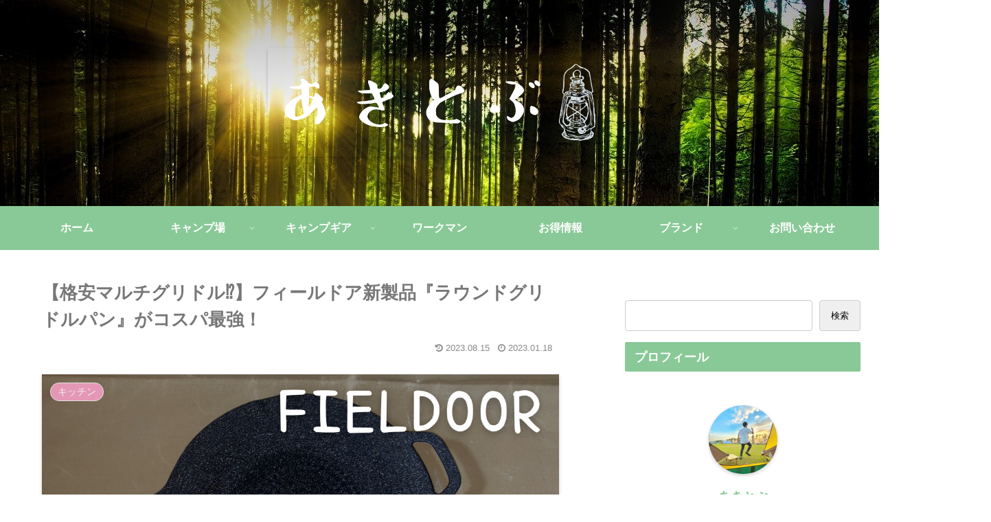

--- FILE ---
content_type: text/html; charset=UTF-8
request_url: https://camp-gasitai.com/camp-fieldoor-round-griddle-pan/
body_size: 50018
content:
<!doctype html>
<html lang="ja">

<head>
<meta charset="utf-8">
<meta http-equiv="X-UA-Compatible" content="IE=edge">
<meta name="viewport" content="width=device-width, initial-scale=1.0, viewport-fit=cover"/>
<meta name="referrer" content="no-referrer-when-downgrade"/>

      
<!-- Global site tag (gtag.js) - Google Analytics -->
<script async src="https://www.googletagmanager.com/gtag/js?id=UA-214735316-1"></script>
<script>
  window.dataLayer = window.dataLayer || [];
  function gtag(){dataLayer.push(arguments);}
  gtag('js', new Date());

  gtag('config', 'UA-214735316-1');
</script>
<!-- /Global site tag (gtag.js) - Google Analytics -->

      
  <!-- Google Search Console -->
<meta name="google-site-verification" content="33Lnf7b6uqkXySWxhs50iemq39a0OSRMQPTAM7kS3-c" />
<!-- /Google Search Console -->
<!-- preconnect dns-prefetch -->
<link rel="preconnect dns-prefetch" href="//www.googletagmanager.com">
<link rel="preconnect dns-prefetch" href="//www.google-analytics.com">
<link rel="preconnect dns-prefetch" href="//ajax.googleapis.com">
<link rel="preconnect dns-prefetch" href="//cdnjs.cloudflare.com">
<link rel="preconnect dns-prefetch" href="//pagead2.googlesyndication.com">
<link rel="preconnect dns-prefetch" href="//googleads.g.doubleclick.net">
<link rel="preconnect dns-prefetch" href="//tpc.googlesyndication.com">
<link rel="preconnect dns-prefetch" href="//ad.doubleclick.net">
<link rel="preconnect dns-prefetch" href="//www.gstatic.com">
<link rel="preconnect dns-prefetch" href="//cse.google.com">
<link rel="preconnect dns-prefetch" href="//fonts.gstatic.com">
<link rel="preconnect dns-prefetch" href="//fonts.googleapis.com">
<link rel="preconnect dns-prefetch" href="//cms.quantserve.com">
<link rel="preconnect dns-prefetch" href="//secure.gravatar.com">
<link rel="preconnect dns-prefetch" href="//cdn.syndication.twimg.com">
<link rel="preconnect dns-prefetch" href="//cdn.jsdelivr.net">
<link rel="preconnect dns-prefetch" href="//images-fe.ssl-images-amazon.com">
<link rel="preconnect dns-prefetch" href="//completion.amazon.com">
<link rel="preconnect dns-prefetch" href="//m.media-amazon.com">
<link rel="preconnect dns-prefetch" href="//i.moshimo.com">
<link rel="preconnect dns-prefetch" href="//aml.valuecommerce.com">
<link rel="preconnect dns-prefetch" href="//dalc.valuecommerce.com">
<link rel="preconnect dns-prefetch" href="//dalb.valuecommerce.com">
<title>【格安マルチグリドル⁉︎】フィールドア新製品『ラウンドグリドルパン』がコスパ最強！  |  あきとぶ</title>
<meta name='robots' content='max-image-preview:large' />

<!-- OGP -->
<meta property="og:type" content="article">
<meta property="og:description" content="キャンプがしたいどうもあきとです。みなさんはフィールドアの新製品『ラウンドグリドルパン』をご存知ですか？近年、爆発的な人気でキャンプ料理に革命を起こしているマルチグリドル。円形で中心が深くなっているアルミ製の鉄板で、焼く、煮る、茹でる、揚げ">
<meta property="og:title" content="【格安マルチグリドル⁉︎】フィールドア新製品『ラウンドグリドルパン』がコスパ最強！">
<meta property="og:url" content="https://camp-gasitai.com/camp-fieldoor-round-griddle-pan/">
<meta property="og:image" content="https://camp-gasitai.com/wp-content/uploads/2023/01/5C0212F6-66FF-451E-907C-681676422ED0.jpg">
<meta property="og:site_name" content="あきとぶ">
<meta property="og:locale" content="ja_JP">
<meta property="article:published_time" content="2023-01-18T19:30:43+09:00" />
<meta property="article:modified_time" content="2023-08-15T16:10:00+09:00" />
<meta property="article:section" content="キッチン">
<meta property="article:section" content="キャンプギア">
<!-- /OGP -->

<!-- Twitter Card -->
<meta name="twitter:card" content="summary_large_image">
<meta property="twitter:description" content="キャンプがしたいどうもあきとです。みなさんはフィールドアの新製品『ラウンドグリドルパン』をご存知ですか？近年、爆発的な人気でキャンプ料理に革命を起こしているマルチグリドル。円形で中心が深くなっているアルミ製の鉄板で、焼く、煮る、茹でる、揚げ">
<meta property="twitter:title" content="【格安マルチグリドル⁉︎】フィールドア新製品『ラウンドグリドルパン』がコスパ最強！">
<meta property="twitter:url" content="https://camp-gasitai.com/camp-fieldoor-round-griddle-pan/">
<meta name="twitter:image" content="https://camp-gasitai.com/wp-content/uploads/2023/01/5C0212F6-66FF-451E-907C-681676422ED0.jpg">
<meta name="twitter:domain" content="camp-gasitai.com">
<meta name="twitter:creator" content="@akitobu_camp">
<meta name="twitter:site" content="@akitobu_camp">
<!-- /Twitter Card -->
<link rel='dns-prefetch' href='//ajax.googleapis.com' />
<link rel='dns-prefetch' href='//cdnjs.cloudflare.com' />
<link rel='dns-prefetch' href='//www.google.com' />
<link rel="alternate" type="application/rss+xml" title="あきとぶ &raquo; フィード" href="https://camp-gasitai.com/feed/" />
<link rel="alternate" type="application/rss+xml" title="あきとぶ &raquo; コメントフィード" href="https://camp-gasitai.com/comments/feed/" />
<link rel="alternate" type="application/rss+xml" title="あきとぶ &raquo; 【格安マルチグリドル⁉︎】フィールドア新製品『ラウンドグリドルパン』がコスパ最強！ のコメントのフィード" href="https://camp-gasitai.com/camp-fieldoor-round-griddle-pan/feed/" />
<style id='wp-img-auto-sizes-contain-inline-css'>
img:is([sizes=auto i],[sizes^="auto," i]){contain-intrinsic-size:3000px 1500px}
/*# sourceURL=wp-img-auto-sizes-contain-inline-css */
</style>
<link rel='stylesheet' id='cocoon-style-css' href='https://camp-gasitai.com/wp-content/themes/cocoon/style.css?ver=6.9&#038;fver=20210630020422' media='all' />
<link rel='stylesheet' id='cocoon-keyframes-css' href='https://camp-gasitai.com/wp-content/themes/cocoon/keyframes.css?ver=6.9&#038;fver=20210630020422' media='all' />
<link rel='stylesheet' id='font-awesome-style-css' href='https://camp-gasitai.com/wp-content/themes/cocoon/webfonts/fontawesome/css/font-awesome.min.css?ver=6.9&#038;fver=20210630020422' media='all' />
<link rel='stylesheet' id='icomoon-style-css' href='https://camp-gasitai.com/wp-content/themes/cocoon/webfonts/icomoon/style.css?ver=6.9&#038;fver=20210630020422' media='all' />
<link rel='stylesheet' id='baguettebox-style-css' href='https://camp-gasitai.com/wp-content/themes/cocoon/plugins/baguettebox/dist/baguetteBox.min.css?ver=6.9&#038;fver=20210630020422' media='all' />
<link rel='stylesheet' id='scrollhint-style-css' href='https://camp-gasitai.com/wp-content/themes/cocoon/plugins/scroll-hint-master/css/scroll-hint.css?ver=6.9&#038;fver=20210630020422' media='all' />
<link rel='stylesheet' id='cocoon-skin-style-css' href='https://camp-gasitai.com/wp-content/themes/cocoon/skins/skin-season-spring/style.css?ver=6.9&#038;fver=20210630020422' media='all' />
<style id='cocoon-skin-style-inline-css'>
.header .header-in{min-height:300px}.header{background-image:url(https://camp-gasitai.com/wp-content/uploads/2021/07/trees-3294681_1280.jpg)}.header,.header .site-name-text{color:#000}.main{width:860px}.sidebar{width:376px}@media screen and (max-width:1280px){.wrap{width:auto}.main,.sidebar,.sidebar-left .main,.sidebar-left .sidebar{margin:0 .5%}.main{width:67.4%}.sidebar{padding:1.5%;width:30%}.entry-card-thumb{width:38%}.entry-card-content{margin-left:40%}}body::after{content:url(https://camp-gasitai.com/wp-content/themes/cocoon/lib/analytics/access.php?post_id=9885&post_type=post);visibility:hidden;position:absolute;bottom:0;right:0;width:1px;height:1px;overflow:hidden;display:inline!important}.logo-header img{height:100px;width:auto}.logo-header img{width:500px;height:auto}@media screen and (max-width:834px){.header div.header-in{min-height:300px}}.toc-checkbox{display:none}.toc-content{visibility:hidden;height:0;opacity:.2;transition:all .5s ease-out}.toc-checkbox:checked~.toc-content{visibility:visible;padding-top:.6em;height:100%;opacity:1}.toc-title::after{content:'[開く]';margin-left:.5em;cursor:pointer;font-size:.8em}.toc-title:hover::after{text-decoration:underline}.toc-checkbox:checked+.toc-title::after{content:'[閉じる]'}.eye-catch-wrap{justify-content:center}#respond{display:none}.entry-content>*,.demo .entry-content p{line-height:1.8}.article p,.demo .entry-content p,.article dl,.article ul,.article ol,.article blockquote,.article pre,.article table,.article .author-box,.article .blogcard-wrap,.article .login-user-only,.article .information-box,.article .question-box,.article .alert-box,.article .information,.article .question,.article .alert,.article .memo-box,.article .comment-box,.article .common-icon-box,.article .blank-box,.article .button-block,.article .micro-bottom,.article .caption-box,.article .tab-caption-box,.article .label-box,.article .toggle-wrap,.article .wp-block-image,.booklink-box,.article .kaerebalink-box,.article .tomarebalink-box,.article .product-item-box,.article .speech-wrap,.article .toc,.article .column-wrap,.article .new-entry-cards,.article .popular-entry-cards,.article .navi-entry-cards,.article .box-menus,.article .ranking-item,.article .wp-block-categories,.article .wp-block-archives,.article .wp-block-archives-dropdown,.article .wp-block-calendar,.article .rss-entry-cards,.article .ad-area,.article .wp-block-gallery,.article .wp-block-audio,.article .wp-block-cover,.article .wp-block-file,.article .wp-block-media-text,.article .wp-block-video,.article .wp-block-buttons,.article .wp-block-columns,.article .wp-block-separator,.article .components-placeholder,.article .wp-block-search,.article .wp-block-social-links,.article .timeline-box,.article .blogcard-type,.article .btn-wrap,.article .btn-wrap a,.article .block-box,.article .wp-block-embed,.article .wp-block-group,.article .wp-block-table,.article .scrollable-table,.article .wp-block-separator,[data-type="core/freeform"]{margin-bottom:1.8em}.article h2,.article h3,.article h4,.article h5,.article h6{margin-bottom:1.62em}@media screen and (max-width:480px){.body,.menu-content{font-size:16px}.article h2,.article h3,.article h4,.article h5,.article h6{margin-bottom:16px}}@media screen and (max-width:781px){.wp-block-column{margin-bottom:1.8em}}@media screen and (max-width:599px){.column-wrap>div{margin-bottom:1.8em}}.article h2,.article h3,.article h4,.article h5,.article h6{margin-top:2.4em}.article .micro-top{margin-bottom:.36em}.article .micro-bottom{margin-top:-1.62em}.article .micro-balloon{margin-bottom:.9em}.article .micro-bottom.micro-balloon{margin-top:-1.26em}.blank-box.bb-key-color{border-color:#19448e}.iic-key-color li::before{color:#19448e}.blank-box.bb-tab.bb-key-color::before{background-color:#19448e}.tb-key-color .toggle-button{border:1px solid #19448e;background:#19448e;color:#fff}.tb-key-color .toggle-button::before{color:#ccc}.tb-key-color .toggle-checkbox:checked~.toggle-content{border-color:#19448e}.cb-key-color.caption-box{border-color:#19448e}.cb-key-color .caption-box-label{background-color:#19448e;color:#fff}.tcb-key-color .tab-caption-box-label{background-color:#19448e;color:#fff}.tcb-key-color .tab-caption-box-content{border-color:#19448e}.lb-key-color .label-box-content{border-color:#19448e}.mc-key-color{background-color:#19448e;color:#fff;border:0}.mc-key-color.micro-bottom::after{border-bottom-color:#19448e;border-top-color:transparent}.mc-key-color::before{border-top-color:transparent;border-bottom-color:transparent}.mc-key-color::after{border-top-color:#19448e}.btn-key-color,.btn-wrap.btn-wrap-key-color>a{background-color:#19448e}.has-text-color.has-key-color-color{color:#19448e}.has-background.has-key-color-background-color{background-color:#19448e}.body.article,body#tinymce.wp-editor{background-color:#fff}.body.article,.editor-post-title__block .editor-post-title__input,body#tinymce.wp-editor{color:#333}.body .has-key-color-background-color{background-color:#19448e}.body .has-key-color-color{color:#19448e}.body .has-key-color-border-color{border-color:#19448e}.btn-wrap.has-key-color-background-color>a{background-color:#19448e}.btn-wrap.has-key-color-color>a{color:#19448e}.btn-wrap.has-key-color-border-color>a{border-color:#19448e}.bb-tab.has-key-color-border-color .bb-label{background-color:#19448e}.toggle-wrap.has-key-color-border-color .toggle-button{background-color:#19448e}.toggle-wrap.has-key-color-border-color .toggle-button,.toggle-wrap.has-key-color-border-color .toggle-content{border-color:#19448e}.iconlist-box.has-key-color-icon-color li::before{color:#19448e}.micro-balloon.has-key-color-background-color{background-color:#19448e;border-color:transparent}.micro-balloon.has-key-color-background-color.micro-bottom::after{border-bottom-color:#19448e;border-top-color:transparent}.micro-balloon.has-key-color-background-color::before{border-top-color:transparent;border-bottom-color:transparent}.micro-balloon.has-key-color-background-color::after{border-top-color:#19448e}.micro-balloon.has-border-color.has-key-color-border-color{border-color:#19448e}.micro-balloon.micro-top.has-key-color-border-color::before{border-top-color:#19448e}.micro-balloon.micro-bottom.has-key-color-border-color::before{border-bottom-color:#19448e}.caption-box.has-key-color-border-color .box-label{background-color:#19448e}.tab-caption-box.has-key-color-border-color .box-label{background-color:#19448e}.tab-caption-box.has-key-color-border-color .box-content{border-color:#19448e}.tab-caption-box.has-key-color-background-color .box-content{background-color:#19448e}.label-box.has-key-color-border-color .box-content{border-color:#19448e}.label-box.has-key-color-background-color .box-content{background-color:#19448e}.sbp-l .speech-balloon.has-key-color-border-color::before{border-right-color:#19448e}.sbp-r .speech-balloon.has-key-color-border-color::before{border-left-color:#19448e}.sbp-l .speech-balloon.has-key-color-background-color::after{border-right-color:#19448e}.sbp-r .speech-balloon.has-key-color-background-color::after{border-left-color:#19448e}.sbs-line.sbp-r .speech-balloon.has-key-color-background-color{background-color:#19448e}.sbs-line.sbp-r .speech-balloon.has-key-color-border-color{border-color:#19448e}.speech-wrap.sbs-think .speech-balloon.has-key-color-border-color::before,.speech-wrap.sbs-think .speech-balloon.has-key-color-border-color::after{border-color:#19448e}.sbs-think .speech-balloon.has-key-color-background-color::before,.sbs-think .speech-balloon.has-key-color-background-color::after{background-color:#19448e}.timeline-box.has-key-color-point-color .timeline-item::before{background-color:#19448e}.body .has-red-background-color{background-color:#e60033}.body .has-red-color{color:#e60033}.body .has-red-border-color{border-color:#e60033}.btn-wrap.has-red-background-color>a{background-color:#e60033}.btn-wrap.has-red-color>a{color:#e60033}.btn-wrap.has-red-border-color>a{border-color:#e60033}.bb-tab.has-red-border-color .bb-label{background-color:#e60033}.toggle-wrap.has-red-border-color .toggle-button{background-color:#e60033}.toggle-wrap.has-red-border-color .toggle-button,.toggle-wrap.has-red-border-color .toggle-content{border-color:#e60033}.iconlist-box.has-red-icon-color li::before{color:#e60033}.micro-balloon.has-red-background-color{background-color:#e60033;border-color:transparent}.micro-balloon.has-red-background-color.micro-bottom::after{border-bottom-color:#e60033;border-top-color:transparent}.micro-balloon.has-red-background-color::before{border-top-color:transparent;border-bottom-color:transparent}.micro-balloon.has-red-background-color::after{border-top-color:#e60033}.micro-balloon.has-border-color.has-red-border-color{border-color:#e60033}.micro-balloon.micro-top.has-red-border-color::before{border-top-color:#e60033}.micro-balloon.micro-bottom.has-red-border-color::before{border-bottom-color:#e60033}.caption-box.has-red-border-color .box-label{background-color:#e60033}.tab-caption-box.has-red-border-color .box-label{background-color:#e60033}.tab-caption-box.has-red-border-color .box-content{border-color:#e60033}.tab-caption-box.has-red-background-color .box-content{background-color:#e60033}.label-box.has-red-border-color .box-content{border-color:#e60033}.label-box.has-red-background-color .box-content{background-color:#e60033}.sbp-l .speech-balloon.has-red-border-color::before{border-right-color:#e60033}.sbp-r .speech-balloon.has-red-border-color::before{border-left-color:#e60033}.sbp-l .speech-balloon.has-red-background-color::after{border-right-color:#e60033}.sbp-r .speech-balloon.has-red-background-color::after{border-left-color:#e60033}.sbs-line.sbp-r .speech-balloon.has-red-background-color{background-color:#e60033}.sbs-line.sbp-r .speech-balloon.has-red-border-color{border-color:#e60033}.speech-wrap.sbs-think .speech-balloon.has-red-border-color::before,.speech-wrap.sbs-think .speech-balloon.has-red-border-color::after{border-color:#e60033}.sbs-think .speech-balloon.has-red-background-color::before,.sbs-think .speech-balloon.has-red-background-color::after{background-color:#e60033}.timeline-box.has-red-point-color .timeline-item::before{background-color:#e60033}.body .has-pink-background-color{background-color:#e95295}.body .has-pink-color{color:#e95295}.body .has-pink-border-color{border-color:#e95295}.btn-wrap.has-pink-background-color>a{background-color:#e95295}.btn-wrap.has-pink-color>a{color:#e95295}.btn-wrap.has-pink-border-color>a{border-color:#e95295}.bb-tab.has-pink-border-color .bb-label{background-color:#e95295}.toggle-wrap.has-pink-border-color .toggle-button{background-color:#e95295}.toggle-wrap.has-pink-border-color .toggle-button,.toggle-wrap.has-pink-border-color .toggle-content{border-color:#e95295}.iconlist-box.has-pink-icon-color li::before{color:#e95295}.micro-balloon.has-pink-background-color{background-color:#e95295;border-color:transparent}.micro-balloon.has-pink-background-color.micro-bottom::after{border-bottom-color:#e95295;border-top-color:transparent}.micro-balloon.has-pink-background-color::before{border-top-color:transparent;border-bottom-color:transparent}.micro-balloon.has-pink-background-color::after{border-top-color:#e95295}.micro-balloon.has-border-color.has-pink-border-color{border-color:#e95295}.micro-balloon.micro-top.has-pink-border-color::before{border-top-color:#e95295}.micro-balloon.micro-bottom.has-pink-border-color::before{border-bottom-color:#e95295}.caption-box.has-pink-border-color .box-label{background-color:#e95295}.tab-caption-box.has-pink-border-color .box-label{background-color:#e95295}.tab-caption-box.has-pink-border-color .box-content{border-color:#e95295}.tab-caption-box.has-pink-background-color .box-content{background-color:#e95295}.label-box.has-pink-border-color .box-content{border-color:#e95295}.label-box.has-pink-background-color .box-content{background-color:#e95295}.sbp-l .speech-balloon.has-pink-border-color::before{border-right-color:#e95295}.sbp-r .speech-balloon.has-pink-border-color::before{border-left-color:#e95295}.sbp-l .speech-balloon.has-pink-background-color::after{border-right-color:#e95295}.sbp-r .speech-balloon.has-pink-background-color::after{border-left-color:#e95295}.sbs-line.sbp-r .speech-balloon.has-pink-background-color{background-color:#e95295}.sbs-line.sbp-r .speech-balloon.has-pink-border-color{border-color:#e95295}.speech-wrap.sbs-think .speech-balloon.has-pink-border-color::before,.speech-wrap.sbs-think .speech-balloon.has-pink-border-color::after{border-color:#e95295}.sbs-think .speech-balloon.has-pink-background-color::before,.sbs-think .speech-balloon.has-pink-background-color::after{background-color:#e95295}.timeline-box.has-pink-point-color .timeline-item::before{background-color:#e95295}.body .has-purple-background-color{background-color:#884898}.body .has-purple-color{color:#884898}.body .has-purple-border-color{border-color:#884898}.btn-wrap.has-purple-background-color>a{background-color:#884898}.btn-wrap.has-purple-color>a{color:#884898}.btn-wrap.has-purple-border-color>a{border-color:#884898}.bb-tab.has-purple-border-color .bb-label{background-color:#884898}.toggle-wrap.has-purple-border-color .toggle-button{background-color:#884898}.toggle-wrap.has-purple-border-color .toggle-button,.toggle-wrap.has-purple-border-color .toggle-content{border-color:#884898}.iconlist-box.has-purple-icon-color li::before{color:#884898}.micro-balloon.has-purple-background-color{background-color:#884898;border-color:transparent}.micro-balloon.has-purple-background-color.micro-bottom::after{border-bottom-color:#884898;border-top-color:transparent}.micro-balloon.has-purple-background-color::before{border-top-color:transparent;border-bottom-color:transparent}.micro-balloon.has-purple-background-color::after{border-top-color:#884898}.micro-balloon.has-border-color.has-purple-border-color{border-color:#884898}.micro-balloon.micro-top.has-purple-border-color::before{border-top-color:#884898}.micro-balloon.micro-bottom.has-purple-border-color::before{border-bottom-color:#884898}.caption-box.has-purple-border-color .box-label{background-color:#884898}.tab-caption-box.has-purple-border-color .box-label{background-color:#884898}.tab-caption-box.has-purple-border-color .box-content{border-color:#884898}.tab-caption-box.has-purple-background-color .box-content{background-color:#884898}.label-box.has-purple-border-color .box-content{border-color:#884898}.label-box.has-purple-background-color .box-content{background-color:#884898}.sbp-l .speech-balloon.has-purple-border-color::before{border-right-color:#884898}.sbp-r .speech-balloon.has-purple-border-color::before{border-left-color:#884898}.sbp-l .speech-balloon.has-purple-background-color::after{border-right-color:#884898}.sbp-r .speech-balloon.has-purple-background-color::after{border-left-color:#884898}.sbs-line.sbp-r .speech-balloon.has-purple-background-color{background-color:#884898}.sbs-line.sbp-r .speech-balloon.has-purple-border-color{border-color:#884898}.speech-wrap.sbs-think .speech-balloon.has-purple-border-color::before,.speech-wrap.sbs-think .speech-balloon.has-purple-border-color::after{border-color:#884898}.sbs-think .speech-balloon.has-purple-background-color::before,.sbs-think .speech-balloon.has-purple-background-color::after{background-color:#884898}.timeline-box.has-purple-point-color .timeline-item::before{background-color:#884898}.body .has-deep-background-color{background-color:#55295b}.body .has-deep-color{color:#55295b}.body .has-deep-border-color{border-color:#55295b}.btn-wrap.has-deep-background-color>a{background-color:#55295b}.btn-wrap.has-deep-color>a{color:#55295b}.btn-wrap.has-deep-border-color>a{border-color:#55295b}.bb-tab.has-deep-border-color .bb-label{background-color:#55295b}.toggle-wrap.has-deep-border-color .toggle-button{background-color:#55295b}.toggle-wrap.has-deep-border-color .toggle-button,.toggle-wrap.has-deep-border-color .toggle-content{border-color:#55295b}.iconlist-box.has-deep-icon-color li::before{color:#55295b}.micro-balloon.has-deep-background-color{background-color:#55295b;border-color:transparent}.micro-balloon.has-deep-background-color.micro-bottom::after{border-bottom-color:#55295b;border-top-color:transparent}.micro-balloon.has-deep-background-color::before{border-top-color:transparent;border-bottom-color:transparent}.micro-balloon.has-deep-background-color::after{border-top-color:#55295b}.micro-balloon.has-border-color.has-deep-border-color{border-color:#55295b}.micro-balloon.micro-top.has-deep-border-color::before{border-top-color:#55295b}.micro-balloon.micro-bottom.has-deep-border-color::before{border-bottom-color:#55295b}.caption-box.has-deep-border-color .box-label{background-color:#55295b}.tab-caption-box.has-deep-border-color .box-label{background-color:#55295b}.tab-caption-box.has-deep-border-color .box-content{border-color:#55295b}.tab-caption-box.has-deep-background-color .box-content{background-color:#55295b}.label-box.has-deep-border-color .box-content{border-color:#55295b}.label-box.has-deep-background-color .box-content{background-color:#55295b}.sbp-l .speech-balloon.has-deep-border-color::before{border-right-color:#55295b}.sbp-r .speech-balloon.has-deep-border-color::before{border-left-color:#55295b}.sbp-l .speech-balloon.has-deep-background-color::after{border-right-color:#55295b}.sbp-r .speech-balloon.has-deep-background-color::after{border-left-color:#55295b}.sbs-line.sbp-r .speech-balloon.has-deep-background-color{background-color:#55295b}.sbs-line.sbp-r .speech-balloon.has-deep-border-color{border-color:#55295b}.speech-wrap.sbs-think .speech-balloon.has-deep-border-color::before,.speech-wrap.sbs-think .speech-balloon.has-deep-border-color::after{border-color:#55295b}.sbs-think .speech-balloon.has-deep-background-color::before,.sbs-think .speech-balloon.has-deep-background-color::after{background-color:#55295b}.timeline-box.has-deep-point-color .timeline-item::before{background-color:#55295b}.body .has-indigo-background-color{background-color:#1e50a2}.body .has-indigo-color{color:#1e50a2}.body .has-indigo-border-color{border-color:#1e50a2}.btn-wrap.has-indigo-background-color>a{background-color:#1e50a2}.btn-wrap.has-indigo-color>a{color:#1e50a2}.btn-wrap.has-indigo-border-color>a{border-color:#1e50a2}.bb-tab.has-indigo-border-color .bb-label{background-color:#1e50a2}.toggle-wrap.has-indigo-border-color .toggle-button{background-color:#1e50a2}.toggle-wrap.has-indigo-border-color .toggle-button,.toggle-wrap.has-indigo-border-color .toggle-content{border-color:#1e50a2}.iconlist-box.has-indigo-icon-color li::before{color:#1e50a2}.micro-balloon.has-indigo-background-color{background-color:#1e50a2;border-color:transparent}.micro-balloon.has-indigo-background-color.micro-bottom::after{border-bottom-color:#1e50a2;border-top-color:transparent}.micro-balloon.has-indigo-background-color::before{border-top-color:transparent;border-bottom-color:transparent}.micro-balloon.has-indigo-background-color::after{border-top-color:#1e50a2}.micro-balloon.has-border-color.has-indigo-border-color{border-color:#1e50a2}.micro-balloon.micro-top.has-indigo-border-color::before{border-top-color:#1e50a2}.micro-balloon.micro-bottom.has-indigo-border-color::before{border-bottom-color:#1e50a2}.caption-box.has-indigo-border-color .box-label{background-color:#1e50a2}.tab-caption-box.has-indigo-border-color .box-label{background-color:#1e50a2}.tab-caption-box.has-indigo-border-color .box-content{border-color:#1e50a2}.tab-caption-box.has-indigo-background-color .box-content{background-color:#1e50a2}.label-box.has-indigo-border-color .box-content{border-color:#1e50a2}.label-box.has-indigo-background-color .box-content{background-color:#1e50a2}.sbp-l .speech-balloon.has-indigo-border-color::before{border-right-color:#1e50a2}.sbp-r .speech-balloon.has-indigo-border-color::before{border-left-color:#1e50a2}.sbp-l .speech-balloon.has-indigo-background-color::after{border-right-color:#1e50a2}.sbp-r .speech-balloon.has-indigo-background-color::after{border-left-color:#1e50a2}.sbs-line.sbp-r .speech-balloon.has-indigo-background-color{background-color:#1e50a2}.sbs-line.sbp-r .speech-balloon.has-indigo-border-color{border-color:#1e50a2}.speech-wrap.sbs-think .speech-balloon.has-indigo-border-color::before,.speech-wrap.sbs-think .speech-balloon.has-indigo-border-color::after{border-color:#1e50a2}.sbs-think .speech-balloon.has-indigo-background-color::before,.sbs-think .speech-balloon.has-indigo-background-color::after{background-color:#1e50a2}.timeline-box.has-indigo-point-color .timeline-item::before{background-color:#1e50a2}.body .has-blue-background-color{background-color:#0095d9}.body .has-blue-color{color:#0095d9}.body .has-blue-border-color{border-color:#0095d9}.btn-wrap.has-blue-background-color>a{background-color:#0095d9}.btn-wrap.has-blue-color>a{color:#0095d9}.btn-wrap.has-blue-border-color>a{border-color:#0095d9}.bb-tab.has-blue-border-color .bb-label{background-color:#0095d9}.toggle-wrap.has-blue-border-color .toggle-button{background-color:#0095d9}.toggle-wrap.has-blue-border-color .toggle-button,.toggle-wrap.has-blue-border-color .toggle-content{border-color:#0095d9}.iconlist-box.has-blue-icon-color li::before{color:#0095d9}.micro-balloon.has-blue-background-color{background-color:#0095d9;border-color:transparent}.micro-balloon.has-blue-background-color.micro-bottom::after{border-bottom-color:#0095d9;border-top-color:transparent}.micro-balloon.has-blue-background-color::before{border-top-color:transparent;border-bottom-color:transparent}.micro-balloon.has-blue-background-color::after{border-top-color:#0095d9}.micro-balloon.has-border-color.has-blue-border-color{border-color:#0095d9}.micro-balloon.micro-top.has-blue-border-color::before{border-top-color:#0095d9}.micro-balloon.micro-bottom.has-blue-border-color::before{border-bottom-color:#0095d9}.caption-box.has-blue-border-color .box-label{background-color:#0095d9}.tab-caption-box.has-blue-border-color .box-label{background-color:#0095d9}.tab-caption-box.has-blue-border-color .box-content{border-color:#0095d9}.tab-caption-box.has-blue-background-color .box-content{background-color:#0095d9}.label-box.has-blue-border-color .box-content{border-color:#0095d9}.label-box.has-blue-background-color .box-content{background-color:#0095d9}.sbp-l .speech-balloon.has-blue-border-color::before{border-right-color:#0095d9}.sbp-r .speech-balloon.has-blue-border-color::before{border-left-color:#0095d9}.sbp-l .speech-balloon.has-blue-background-color::after{border-right-color:#0095d9}.sbp-r .speech-balloon.has-blue-background-color::after{border-left-color:#0095d9}.sbs-line.sbp-r .speech-balloon.has-blue-background-color{background-color:#0095d9}.sbs-line.sbp-r .speech-balloon.has-blue-border-color{border-color:#0095d9}.speech-wrap.sbs-think .speech-balloon.has-blue-border-color::before,.speech-wrap.sbs-think .speech-balloon.has-blue-border-color::after{border-color:#0095d9}.sbs-think .speech-balloon.has-blue-background-color::before,.sbs-think .speech-balloon.has-blue-background-color::after{background-color:#0095d9}.timeline-box.has-blue-point-color .timeline-item::before{background-color:#0095d9}.body .has-light-blue-background-color{background-color:#2ca9e1}.body .has-light-blue-color{color:#2ca9e1}.body .has-light-blue-border-color{border-color:#2ca9e1}.btn-wrap.has-light-blue-background-color>a{background-color:#2ca9e1}.btn-wrap.has-light-blue-color>a{color:#2ca9e1}.btn-wrap.has-light-blue-border-color>a{border-color:#2ca9e1}.bb-tab.has-light-blue-border-color .bb-label{background-color:#2ca9e1}.toggle-wrap.has-light-blue-border-color .toggle-button{background-color:#2ca9e1}.toggle-wrap.has-light-blue-border-color .toggle-button,.toggle-wrap.has-light-blue-border-color .toggle-content{border-color:#2ca9e1}.iconlist-box.has-light-blue-icon-color li::before{color:#2ca9e1}.micro-balloon.has-light-blue-background-color{background-color:#2ca9e1;border-color:transparent}.micro-balloon.has-light-blue-background-color.micro-bottom::after{border-bottom-color:#2ca9e1;border-top-color:transparent}.micro-balloon.has-light-blue-background-color::before{border-top-color:transparent;border-bottom-color:transparent}.micro-balloon.has-light-blue-background-color::after{border-top-color:#2ca9e1}.micro-balloon.has-border-color.has-light-blue-border-color{border-color:#2ca9e1}.micro-balloon.micro-top.has-light-blue-border-color::before{border-top-color:#2ca9e1}.micro-balloon.micro-bottom.has-light-blue-border-color::before{border-bottom-color:#2ca9e1}.caption-box.has-light-blue-border-color .box-label{background-color:#2ca9e1}.tab-caption-box.has-light-blue-border-color .box-label{background-color:#2ca9e1}.tab-caption-box.has-light-blue-border-color .box-content{border-color:#2ca9e1}.tab-caption-box.has-light-blue-background-color .box-content{background-color:#2ca9e1}.label-box.has-light-blue-border-color .box-content{border-color:#2ca9e1}.label-box.has-light-blue-background-color .box-content{background-color:#2ca9e1}.sbp-l .speech-balloon.has-light-blue-border-color::before{border-right-color:#2ca9e1}.sbp-r .speech-balloon.has-light-blue-border-color::before{border-left-color:#2ca9e1}.sbp-l .speech-balloon.has-light-blue-background-color::after{border-right-color:#2ca9e1}.sbp-r .speech-balloon.has-light-blue-background-color::after{border-left-color:#2ca9e1}.sbs-line.sbp-r .speech-balloon.has-light-blue-background-color{background-color:#2ca9e1}.sbs-line.sbp-r .speech-balloon.has-light-blue-border-color{border-color:#2ca9e1}.speech-wrap.sbs-think .speech-balloon.has-light-blue-border-color::before,.speech-wrap.sbs-think .speech-balloon.has-light-blue-border-color::after{border-color:#2ca9e1}.sbs-think .speech-balloon.has-light-blue-background-color::before,.sbs-think .speech-balloon.has-light-blue-background-color::after{background-color:#2ca9e1}.timeline-box.has-light-blue-point-color .timeline-item::before{background-color:#2ca9e1}.body .has-cyan-background-color{background-color:#00a3af}.body .has-cyan-color{color:#00a3af}.body .has-cyan-border-color{border-color:#00a3af}.btn-wrap.has-cyan-background-color>a{background-color:#00a3af}.btn-wrap.has-cyan-color>a{color:#00a3af}.btn-wrap.has-cyan-border-color>a{border-color:#00a3af}.bb-tab.has-cyan-border-color .bb-label{background-color:#00a3af}.toggle-wrap.has-cyan-border-color .toggle-button{background-color:#00a3af}.toggle-wrap.has-cyan-border-color .toggle-button,.toggle-wrap.has-cyan-border-color .toggle-content{border-color:#00a3af}.iconlist-box.has-cyan-icon-color li::before{color:#00a3af}.micro-balloon.has-cyan-background-color{background-color:#00a3af;border-color:transparent}.micro-balloon.has-cyan-background-color.micro-bottom::after{border-bottom-color:#00a3af;border-top-color:transparent}.micro-balloon.has-cyan-background-color::before{border-top-color:transparent;border-bottom-color:transparent}.micro-balloon.has-cyan-background-color::after{border-top-color:#00a3af}.micro-balloon.has-border-color.has-cyan-border-color{border-color:#00a3af}.micro-balloon.micro-top.has-cyan-border-color::before{border-top-color:#00a3af}.micro-balloon.micro-bottom.has-cyan-border-color::before{border-bottom-color:#00a3af}.caption-box.has-cyan-border-color .box-label{background-color:#00a3af}.tab-caption-box.has-cyan-border-color .box-label{background-color:#00a3af}.tab-caption-box.has-cyan-border-color .box-content{border-color:#00a3af}.tab-caption-box.has-cyan-background-color .box-content{background-color:#00a3af}.label-box.has-cyan-border-color .box-content{border-color:#00a3af}.label-box.has-cyan-background-color .box-content{background-color:#00a3af}.sbp-l .speech-balloon.has-cyan-border-color::before{border-right-color:#00a3af}.sbp-r .speech-balloon.has-cyan-border-color::before{border-left-color:#00a3af}.sbp-l .speech-balloon.has-cyan-background-color::after{border-right-color:#00a3af}.sbp-r .speech-balloon.has-cyan-background-color::after{border-left-color:#00a3af}.sbs-line.sbp-r .speech-balloon.has-cyan-background-color{background-color:#00a3af}.sbs-line.sbp-r .speech-balloon.has-cyan-border-color{border-color:#00a3af}.speech-wrap.sbs-think .speech-balloon.has-cyan-border-color::before,.speech-wrap.sbs-think .speech-balloon.has-cyan-border-color::after{border-color:#00a3af}.sbs-think .speech-balloon.has-cyan-background-color::before,.sbs-think .speech-balloon.has-cyan-background-color::after{background-color:#00a3af}.timeline-box.has-cyan-point-color .timeline-item::before{background-color:#00a3af}.body .has-teal-background-color{background-color:#007b43}.body .has-teal-color{color:#007b43}.body .has-teal-border-color{border-color:#007b43}.btn-wrap.has-teal-background-color>a{background-color:#007b43}.btn-wrap.has-teal-color>a{color:#007b43}.btn-wrap.has-teal-border-color>a{border-color:#007b43}.bb-tab.has-teal-border-color .bb-label{background-color:#007b43}.toggle-wrap.has-teal-border-color .toggle-button{background-color:#007b43}.toggle-wrap.has-teal-border-color .toggle-button,.toggle-wrap.has-teal-border-color .toggle-content{border-color:#007b43}.iconlist-box.has-teal-icon-color li::before{color:#007b43}.micro-balloon.has-teal-background-color{background-color:#007b43;border-color:transparent}.micro-balloon.has-teal-background-color.micro-bottom::after{border-bottom-color:#007b43;border-top-color:transparent}.micro-balloon.has-teal-background-color::before{border-top-color:transparent;border-bottom-color:transparent}.micro-balloon.has-teal-background-color::after{border-top-color:#007b43}.micro-balloon.has-border-color.has-teal-border-color{border-color:#007b43}.micro-balloon.micro-top.has-teal-border-color::before{border-top-color:#007b43}.micro-balloon.micro-bottom.has-teal-border-color::before{border-bottom-color:#007b43}.caption-box.has-teal-border-color .box-label{background-color:#007b43}.tab-caption-box.has-teal-border-color .box-label{background-color:#007b43}.tab-caption-box.has-teal-border-color .box-content{border-color:#007b43}.tab-caption-box.has-teal-background-color .box-content{background-color:#007b43}.label-box.has-teal-border-color .box-content{border-color:#007b43}.label-box.has-teal-background-color .box-content{background-color:#007b43}.sbp-l .speech-balloon.has-teal-border-color::before{border-right-color:#007b43}.sbp-r .speech-balloon.has-teal-border-color::before{border-left-color:#007b43}.sbp-l .speech-balloon.has-teal-background-color::after{border-right-color:#007b43}.sbp-r .speech-balloon.has-teal-background-color::after{border-left-color:#007b43}.sbs-line.sbp-r .speech-balloon.has-teal-background-color{background-color:#007b43}.sbs-line.sbp-r .speech-balloon.has-teal-border-color{border-color:#007b43}.speech-wrap.sbs-think .speech-balloon.has-teal-border-color::before,.speech-wrap.sbs-think .speech-balloon.has-teal-border-color::after{border-color:#007b43}.sbs-think .speech-balloon.has-teal-background-color::before,.sbs-think .speech-balloon.has-teal-background-color::after{background-color:#007b43}.timeline-box.has-teal-point-color .timeline-item::before{background-color:#007b43}.body .has-green-background-color{background-color:#3eb370}.body .has-green-color{color:#3eb370}.body .has-green-border-color{border-color:#3eb370}.btn-wrap.has-green-background-color>a{background-color:#3eb370}.btn-wrap.has-green-color>a{color:#3eb370}.btn-wrap.has-green-border-color>a{border-color:#3eb370}.bb-tab.has-green-border-color .bb-label{background-color:#3eb370}.toggle-wrap.has-green-border-color .toggle-button{background-color:#3eb370}.toggle-wrap.has-green-border-color .toggle-button,.toggle-wrap.has-green-border-color .toggle-content{border-color:#3eb370}.iconlist-box.has-green-icon-color li::before{color:#3eb370}.micro-balloon.has-green-background-color{background-color:#3eb370;border-color:transparent}.micro-balloon.has-green-background-color.micro-bottom::after{border-bottom-color:#3eb370;border-top-color:transparent}.micro-balloon.has-green-background-color::before{border-top-color:transparent;border-bottom-color:transparent}.micro-balloon.has-green-background-color::after{border-top-color:#3eb370}.micro-balloon.has-border-color.has-green-border-color{border-color:#3eb370}.micro-balloon.micro-top.has-green-border-color::before{border-top-color:#3eb370}.micro-balloon.micro-bottom.has-green-border-color::before{border-bottom-color:#3eb370}.caption-box.has-green-border-color .box-label{background-color:#3eb370}.tab-caption-box.has-green-border-color .box-label{background-color:#3eb370}.tab-caption-box.has-green-border-color .box-content{border-color:#3eb370}.tab-caption-box.has-green-background-color .box-content{background-color:#3eb370}.label-box.has-green-border-color .box-content{border-color:#3eb370}.label-box.has-green-background-color .box-content{background-color:#3eb370}.sbp-l .speech-balloon.has-green-border-color::before{border-right-color:#3eb370}.sbp-r .speech-balloon.has-green-border-color::before{border-left-color:#3eb370}.sbp-l .speech-balloon.has-green-background-color::after{border-right-color:#3eb370}.sbp-r .speech-balloon.has-green-background-color::after{border-left-color:#3eb370}.sbs-line.sbp-r .speech-balloon.has-green-background-color{background-color:#3eb370}.sbs-line.sbp-r .speech-balloon.has-green-border-color{border-color:#3eb370}.speech-wrap.sbs-think .speech-balloon.has-green-border-color::before,.speech-wrap.sbs-think .speech-balloon.has-green-border-color::after{border-color:#3eb370}.sbs-think .speech-balloon.has-green-background-color::before,.sbs-think .speech-balloon.has-green-background-color::after{background-color:#3eb370}.timeline-box.has-green-point-color .timeline-item::before{background-color:#3eb370}.body .has-light-green-background-color{background-color:#8bc34a}.body .has-light-green-color{color:#8bc34a}.body .has-light-green-border-color{border-color:#8bc34a}.btn-wrap.has-light-green-background-color>a{background-color:#8bc34a}.btn-wrap.has-light-green-color>a{color:#8bc34a}.btn-wrap.has-light-green-border-color>a{border-color:#8bc34a}.bb-tab.has-light-green-border-color .bb-label{background-color:#8bc34a}.toggle-wrap.has-light-green-border-color .toggle-button{background-color:#8bc34a}.toggle-wrap.has-light-green-border-color .toggle-button,.toggle-wrap.has-light-green-border-color .toggle-content{border-color:#8bc34a}.iconlist-box.has-light-green-icon-color li::before{color:#8bc34a}.micro-balloon.has-light-green-background-color{background-color:#8bc34a;border-color:transparent}.micro-balloon.has-light-green-background-color.micro-bottom::after{border-bottom-color:#8bc34a;border-top-color:transparent}.micro-balloon.has-light-green-background-color::before{border-top-color:transparent;border-bottom-color:transparent}.micro-balloon.has-light-green-background-color::after{border-top-color:#8bc34a}.micro-balloon.has-border-color.has-light-green-border-color{border-color:#8bc34a}.micro-balloon.micro-top.has-light-green-border-color::before{border-top-color:#8bc34a}.micro-balloon.micro-bottom.has-light-green-border-color::before{border-bottom-color:#8bc34a}.caption-box.has-light-green-border-color .box-label{background-color:#8bc34a}.tab-caption-box.has-light-green-border-color .box-label{background-color:#8bc34a}.tab-caption-box.has-light-green-border-color .box-content{border-color:#8bc34a}.tab-caption-box.has-light-green-background-color .box-content{background-color:#8bc34a}.label-box.has-light-green-border-color .box-content{border-color:#8bc34a}.label-box.has-light-green-background-color .box-content{background-color:#8bc34a}.sbp-l .speech-balloon.has-light-green-border-color::before{border-right-color:#8bc34a}.sbp-r .speech-balloon.has-light-green-border-color::before{border-left-color:#8bc34a}.sbp-l .speech-balloon.has-light-green-background-color::after{border-right-color:#8bc34a}.sbp-r .speech-balloon.has-light-green-background-color::after{border-left-color:#8bc34a}.sbs-line.sbp-r .speech-balloon.has-light-green-background-color{background-color:#8bc34a}.sbs-line.sbp-r .speech-balloon.has-light-green-border-color{border-color:#8bc34a}.speech-wrap.sbs-think .speech-balloon.has-light-green-border-color::before,.speech-wrap.sbs-think .speech-balloon.has-light-green-border-color::after{border-color:#8bc34a}.sbs-think .speech-balloon.has-light-green-background-color::before,.sbs-think .speech-balloon.has-light-green-background-color::after{background-color:#8bc34a}.timeline-box.has-light-green-point-color .timeline-item::before{background-color:#8bc34a}.body .has-lime-background-color{background-color:#c3d825}.body .has-lime-color{color:#c3d825}.body .has-lime-border-color{border-color:#c3d825}.btn-wrap.has-lime-background-color>a{background-color:#c3d825}.btn-wrap.has-lime-color>a{color:#c3d825}.btn-wrap.has-lime-border-color>a{border-color:#c3d825}.bb-tab.has-lime-border-color .bb-label{background-color:#c3d825}.toggle-wrap.has-lime-border-color .toggle-button{background-color:#c3d825}.toggle-wrap.has-lime-border-color .toggle-button,.toggle-wrap.has-lime-border-color .toggle-content{border-color:#c3d825}.iconlist-box.has-lime-icon-color li::before{color:#c3d825}.micro-balloon.has-lime-background-color{background-color:#c3d825;border-color:transparent}.micro-balloon.has-lime-background-color.micro-bottom::after{border-bottom-color:#c3d825;border-top-color:transparent}.micro-balloon.has-lime-background-color::before{border-top-color:transparent;border-bottom-color:transparent}.micro-balloon.has-lime-background-color::after{border-top-color:#c3d825}.micro-balloon.has-border-color.has-lime-border-color{border-color:#c3d825}.micro-balloon.micro-top.has-lime-border-color::before{border-top-color:#c3d825}.micro-balloon.micro-bottom.has-lime-border-color::before{border-bottom-color:#c3d825}.caption-box.has-lime-border-color .box-label{background-color:#c3d825}.tab-caption-box.has-lime-border-color .box-label{background-color:#c3d825}.tab-caption-box.has-lime-border-color .box-content{border-color:#c3d825}.tab-caption-box.has-lime-background-color .box-content{background-color:#c3d825}.label-box.has-lime-border-color .box-content{border-color:#c3d825}.label-box.has-lime-background-color .box-content{background-color:#c3d825}.sbp-l .speech-balloon.has-lime-border-color::before{border-right-color:#c3d825}.sbp-r .speech-balloon.has-lime-border-color::before{border-left-color:#c3d825}.sbp-l .speech-balloon.has-lime-background-color::after{border-right-color:#c3d825}.sbp-r .speech-balloon.has-lime-background-color::after{border-left-color:#c3d825}.sbs-line.sbp-r .speech-balloon.has-lime-background-color{background-color:#c3d825}.sbs-line.sbp-r .speech-balloon.has-lime-border-color{border-color:#c3d825}.speech-wrap.sbs-think .speech-balloon.has-lime-border-color::before,.speech-wrap.sbs-think .speech-balloon.has-lime-border-color::after{border-color:#c3d825}.sbs-think .speech-balloon.has-lime-background-color::before,.sbs-think .speech-balloon.has-lime-background-color::after{background-color:#c3d825}.timeline-box.has-lime-point-color .timeline-item::before{background-color:#c3d825}.body .has-yellow-background-color{background-color:#ffd900}.body .has-yellow-color{color:#ffd900}.body .has-yellow-border-color{border-color:#ffd900}.btn-wrap.has-yellow-background-color>a{background-color:#ffd900}.btn-wrap.has-yellow-color>a{color:#ffd900}.btn-wrap.has-yellow-border-color>a{border-color:#ffd900}.bb-tab.has-yellow-border-color .bb-label{background-color:#ffd900}.toggle-wrap.has-yellow-border-color .toggle-button{background-color:#ffd900}.toggle-wrap.has-yellow-border-color .toggle-button,.toggle-wrap.has-yellow-border-color .toggle-content{border-color:#ffd900}.iconlist-box.has-yellow-icon-color li::before{color:#ffd900}.micro-balloon.has-yellow-background-color{background-color:#ffd900;border-color:transparent}.micro-balloon.has-yellow-background-color.micro-bottom::after{border-bottom-color:#ffd900;border-top-color:transparent}.micro-balloon.has-yellow-background-color::before{border-top-color:transparent;border-bottom-color:transparent}.micro-balloon.has-yellow-background-color::after{border-top-color:#ffd900}.micro-balloon.has-border-color.has-yellow-border-color{border-color:#ffd900}.micro-balloon.micro-top.has-yellow-border-color::before{border-top-color:#ffd900}.micro-balloon.micro-bottom.has-yellow-border-color::before{border-bottom-color:#ffd900}.caption-box.has-yellow-border-color .box-label{background-color:#ffd900}.tab-caption-box.has-yellow-border-color .box-label{background-color:#ffd900}.tab-caption-box.has-yellow-border-color .box-content{border-color:#ffd900}.tab-caption-box.has-yellow-background-color .box-content{background-color:#ffd900}.label-box.has-yellow-border-color .box-content{border-color:#ffd900}.label-box.has-yellow-background-color .box-content{background-color:#ffd900}.sbp-l .speech-balloon.has-yellow-border-color::before{border-right-color:#ffd900}.sbp-r .speech-balloon.has-yellow-border-color::before{border-left-color:#ffd900}.sbp-l .speech-balloon.has-yellow-background-color::after{border-right-color:#ffd900}.sbp-r .speech-balloon.has-yellow-background-color::after{border-left-color:#ffd900}.sbs-line.sbp-r .speech-balloon.has-yellow-background-color{background-color:#ffd900}.sbs-line.sbp-r .speech-balloon.has-yellow-border-color{border-color:#ffd900}.speech-wrap.sbs-think .speech-balloon.has-yellow-border-color::before,.speech-wrap.sbs-think .speech-balloon.has-yellow-border-color::after{border-color:#ffd900}.sbs-think .speech-balloon.has-yellow-background-color::before,.sbs-think .speech-balloon.has-yellow-background-color::after{background-color:#ffd900}.timeline-box.has-yellow-point-color .timeline-item::before{background-color:#ffd900}.body .has-amber-background-color{background-color:#ffc107}.body .has-amber-color{color:#ffc107}.body .has-amber-border-color{border-color:#ffc107}.btn-wrap.has-amber-background-color>a{background-color:#ffc107}.btn-wrap.has-amber-color>a{color:#ffc107}.btn-wrap.has-amber-border-color>a{border-color:#ffc107}.bb-tab.has-amber-border-color .bb-label{background-color:#ffc107}.toggle-wrap.has-amber-border-color .toggle-button{background-color:#ffc107}.toggle-wrap.has-amber-border-color .toggle-button,.toggle-wrap.has-amber-border-color .toggle-content{border-color:#ffc107}.iconlist-box.has-amber-icon-color li::before{color:#ffc107}.micro-balloon.has-amber-background-color{background-color:#ffc107;border-color:transparent}.micro-balloon.has-amber-background-color.micro-bottom::after{border-bottom-color:#ffc107;border-top-color:transparent}.micro-balloon.has-amber-background-color::before{border-top-color:transparent;border-bottom-color:transparent}.micro-balloon.has-amber-background-color::after{border-top-color:#ffc107}.micro-balloon.has-border-color.has-amber-border-color{border-color:#ffc107}.micro-balloon.micro-top.has-amber-border-color::before{border-top-color:#ffc107}.micro-balloon.micro-bottom.has-amber-border-color::before{border-bottom-color:#ffc107}.caption-box.has-amber-border-color .box-label{background-color:#ffc107}.tab-caption-box.has-amber-border-color .box-label{background-color:#ffc107}.tab-caption-box.has-amber-border-color .box-content{border-color:#ffc107}.tab-caption-box.has-amber-background-color .box-content{background-color:#ffc107}.label-box.has-amber-border-color .box-content{border-color:#ffc107}.label-box.has-amber-background-color .box-content{background-color:#ffc107}.sbp-l .speech-balloon.has-amber-border-color::before{border-right-color:#ffc107}.sbp-r .speech-balloon.has-amber-border-color::before{border-left-color:#ffc107}.sbp-l .speech-balloon.has-amber-background-color::after{border-right-color:#ffc107}.sbp-r .speech-balloon.has-amber-background-color::after{border-left-color:#ffc107}.sbs-line.sbp-r .speech-balloon.has-amber-background-color{background-color:#ffc107}.sbs-line.sbp-r .speech-balloon.has-amber-border-color{border-color:#ffc107}.speech-wrap.sbs-think .speech-balloon.has-amber-border-color::before,.speech-wrap.sbs-think .speech-balloon.has-amber-border-color::after{border-color:#ffc107}.sbs-think .speech-balloon.has-amber-background-color::before,.sbs-think .speech-balloon.has-amber-background-color::after{background-color:#ffc107}.timeline-box.has-amber-point-color .timeline-item::before{background-color:#ffc107}.body .has-orange-background-color{background-color:#f39800}.body .has-orange-color{color:#f39800}.body .has-orange-border-color{border-color:#f39800}.btn-wrap.has-orange-background-color>a{background-color:#f39800}.btn-wrap.has-orange-color>a{color:#f39800}.btn-wrap.has-orange-border-color>a{border-color:#f39800}.bb-tab.has-orange-border-color .bb-label{background-color:#f39800}.toggle-wrap.has-orange-border-color .toggle-button{background-color:#f39800}.toggle-wrap.has-orange-border-color .toggle-button,.toggle-wrap.has-orange-border-color .toggle-content{border-color:#f39800}.iconlist-box.has-orange-icon-color li::before{color:#f39800}.micro-balloon.has-orange-background-color{background-color:#f39800;border-color:transparent}.micro-balloon.has-orange-background-color.micro-bottom::after{border-bottom-color:#f39800;border-top-color:transparent}.micro-balloon.has-orange-background-color::before{border-top-color:transparent;border-bottom-color:transparent}.micro-balloon.has-orange-background-color::after{border-top-color:#f39800}.micro-balloon.has-border-color.has-orange-border-color{border-color:#f39800}.micro-balloon.micro-top.has-orange-border-color::before{border-top-color:#f39800}.micro-balloon.micro-bottom.has-orange-border-color::before{border-bottom-color:#f39800}.caption-box.has-orange-border-color .box-label{background-color:#f39800}.tab-caption-box.has-orange-border-color .box-label{background-color:#f39800}.tab-caption-box.has-orange-border-color .box-content{border-color:#f39800}.tab-caption-box.has-orange-background-color .box-content{background-color:#f39800}.label-box.has-orange-border-color .box-content{border-color:#f39800}.label-box.has-orange-background-color .box-content{background-color:#f39800}.sbp-l .speech-balloon.has-orange-border-color::before{border-right-color:#f39800}.sbp-r .speech-balloon.has-orange-border-color::before{border-left-color:#f39800}.sbp-l .speech-balloon.has-orange-background-color::after{border-right-color:#f39800}.sbp-r .speech-balloon.has-orange-background-color::after{border-left-color:#f39800}.sbs-line.sbp-r .speech-balloon.has-orange-background-color{background-color:#f39800}.sbs-line.sbp-r .speech-balloon.has-orange-border-color{border-color:#f39800}.speech-wrap.sbs-think .speech-balloon.has-orange-border-color::before,.speech-wrap.sbs-think .speech-balloon.has-orange-border-color::after{border-color:#f39800}.sbs-think .speech-balloon.has-orange-background-color::before,.sbs-think .speech-balloon.has-orange-background-color::after{background-color:#f39800}.timeline-box.has-orange-point-color .timeline-item::before{background-color:#f39800}.body .has-deep-orange-background-color{background-color:#ea5506}.body .has-deep-orange-color{color:#ea5506}.body .has-deep-orange-border-color{border-color:#ea5506}.btn-wrap.has-deep-orange-background-color>a{background-color:#ea5506}.btn-wrap.has-deep-orange-color>a{color:#ea5506}.btn-wrap.has-deep-orange-border-color>a{border-color:#ea5506}.bb-tab.has-deep-orange-border-color .bb-label{background-color:#ea5506}.toggle-wrap.has-deep-orange-border-color .toggle-button{background-color:#ea5506}.toggle-wrap.has-deep-orange-border-color .toggle-button,.toggle-wrap.has-deep-orange-border-color .toggle-content{border-color:#ea5506}.iconlist-box.has-deep-orange-icon-color li::before{color:#ea5506}.micro-balloon.has-deep-orange-background-color{background-color:#ea5506;border-color:transparent}.micro-balloon.has-deep-orange-background-color.micro-bottom::after{border-bottom-color:#ea5506;border-top-color:transparent}.micro-balloon.has-deep-orange-background-color::before{border-top-color:transparent;border-bottom-color:transparent}.micro-balloon.has-deep-orange-background-color::after{border-top-color:#ea5506}.micro-balloon.has-border-color.has-deep-orange-border-color{border-color:#ea5506}.micro-balloon.micro-top.has-deep-orange-border-color::before{border-top-color:#ea5506}.micro-balloon.micro-bottom.has-deep-orange-border-color::before{border-bottom-color:#ea5506}.caption-box.has-deep-orange-border-color .box-label{background-color:#ea5506}.tab-caption-box.has-deep-orange-border-color .box-label{background-color:#ea5506}.tab-caption-box.has-deep-orange-border-color .box-content{border-color:#ea5506}.tab-caption-box.has-deep-orange-background-color .box-content{background-color:#ea5506}.label-box.has-deep-orange-border-color .box-content{border-color:#ea5506}.label-box.has-deep-orange-background-color .box-content{background-color:#ea5506}.sbp-l .speech-balloon.has-deep-orange-border-color::before{border-right-color:#ea5506}.sbp-r .speech-balloon.has-deep-orange-border-color::before{border-left-color:#ea5506}.sbp-l .speech-balloon.has-deep-orange-background-color::after{border-right-color:#ea5506}.sbp-r .speech-balloon.has-deep-orange-background-color::after{border-left-color:#ea5506}.sbs-line.sbp-r .speech-balloon.has-deep-orange-background-color{background-color:#ea5506}.sbs-line.sbp-r .speech-balloon.has-deep-orange-border-color{border-color:#ea5506}.speech-wrap.sbs-think .speech-balloon.has-deep-orange-border-color::before,.speech-wrap.sbs-think .speech-balloon.has-deep-orange-border-color::after{border-color:#ea5506}.sbs-think .speech-balloon.has-deep-orange-background-color::before,.sbs-think .speech-balloon.has-deep-orange-background-color::after{background-color:#ea5506}.timeline-box.has-deep-orange-point-color .timeline-item::before{background-color:#ea5506}.body .has-brown-background-color{background-color:#954e2a}.body .has-brown-color{color:#954e2a}.body .has-brown-border-color{border-color:#954e2a}.btn-wrap.has-brown-background-color>a{background-color:#954e2a}.btn-wrap.has-brown-color>a{color:#954e2a}.btn-wrap.has-brown-border-color>a{border-color:#954e2a}.bb-tab.has-brown-border-color .bb-label{background-color:#954e2a}.toggle-wrap.has-brown-border-color .toggle-button{background-color:#954e2a}.toggle-wrap.has-brown-border-color .toggle-button,.toggle-wrap.has-brown-border-color .toggle-content{border-color:#954e2a}.iconlist-box.has-brown-icon-color li::before{color:#954e2a}.micro-balloon.has-brown-background-color{background-color:#954e2a;border-color:transparent}.micro-balloon.has-brown-background-color.micro-bottom::after{border-bottom-color:#954e2a;border-top-color:transparent}.micro-balloon.has-brown-background-color::before{border-top-color:transparent;border-bottom-color:transparent}.micro-balloon.has-brown-background-color::after{border-top-color:#954e2a}.micro-balloon.has-border-color.has-brown-border-color{border-color:#954e2a}.micro-balloon.micro-top.has-brown-border-color::before{border-top-color:#954e2a}.micro-balloon.micro-bottom.has-brown-border-color::before{border-bottom-color:#954e2a}.caption-box.has-brown-border-color .box-label{background-color:#954e2a}.tab-caption-box.has-brown-border-color .box-label{background-color:#954e2a}.tab-caption-box.has-brown-border-color .box-content{border-color:#954e2a}.tab-caption-box.has-brown-background-color .box-content{background-color:#954e2a}.label-box.has-brown-border-color .box-content{border-color:#954e2a}.label-box.has-brown-background-color .box-content{background-color:#954e2a}.sbp-l .speech-balloon.has-brown-border-color::before{border-right-color:#954e2a}.sbp-r .speech-balloon.has-brown-border-color::before{border-left-color:#954e2a}.sbp-l .speech-balloon.has-brown-background-color::after{border-right-color:#954e2a}.sbp-r .speech-balloon.has-brown-background-color::after{border-left-color:#954e2a}.sbs-line.sbp-r .speech-balloon.has-brown-background-color{background-color:#954e2a}.sbs-line.sbp-r .speech-balloon.has-brown-border-color{border-color:#954e2a}.speech-wrap.sbs-think .speech-balloon.has-brown-border-color::before,.speech-wrap.sbs-think .speech-balloon.has-brown-border-color::after{border-color:#954e2a}.sbs-think .speech-balloon.has-brown-background-color::before,.sbs-think .speech-balloon.has-brown-background-color::after{background-color:#954e2a}.timeline-box.has-brown-point-color .timeline-item::before{background-color:#954e2a}.body .has-grey-background-color{background-color:#949495}.body .has-grey-color{color:#949495}.body .has-grey-border-color{border-color:#949495}.btn-wrap.has-grey-background-color>a{background-color:#949495}.btn-wrap.has-grey-color>a{color:#949495}.btn-wrap.has-grey-border-color>a{border-color:#949495}.bb-tab.has-grey-border-color .bb-label{background-color:#949495}.toggle-wrap.has-grey-border-color .toggle-button{background-color:#949495}.toggle-wrap.has-grey-border-color .toggle-button,.toggle-wrap.has-grey-border-color .toggle-content{border-color:#949495}.iconlist-box.has-grey-icon-color li::before{color:#949495}.micro-balloon.has-grey-background-color{background-color:#949495;border-color:transparent}.micro-balloon.has-grey-background-color.micro-bottom::after{border-bottom-color:#949495;border-top-color:transparent}.micro-balloon.has-grey-background-color::before{border-top-color:transparent;border-bottom-color:transparent}.micro-balloon.has-grey-background-color::after{border-top-color:#949495}.micro-balloon.has-border-color.has-grey-border-color{border-color:#949495}.micro-balloon.micro-top.has-grey-border-color::before{border-top-color:#949495}.micro-balloon.micro-bottom.has-grey-border-color::before{border-bottom-color:#949495}.caption-box.has-grey-border-color .box-label{background-color:#949495}.tab-caption-box.has-grey-border-color .box-label{background-color:#949495}.tab-caption-box.has-grey-border-color .box-content{border-color:#949495}.tab-caption-box.has-grey-background-color .box-content{background-color:#949495}.label-box.has-grey-border-color .box-content{border-color:#949495}.label-box.has-grey-background-color .box-content{background-color:#949495}.sbp-l .speech-balloon.has-grey-border-color::before{border-right-color:#949495}.sbp-r .speech-balloon.has-grey-border-color::before{border-left-color:#949495}.sbp-l .speech-balloon.has-grey-background-color::after{border-right-color:#949495}.sbp-r .speech-balloon.has-grey-background-color::after{border-left-color:#949495}.sbs-line.sbp-r .speech-balloon.has-grey-background-color{background-color:#949495}.sbs-line.sbp-r .speech-balloon.has-grey-border-color{border-color:#949495}.speech-wrap.sbs-think .speech-balloon.has-grey-border-color::before,.speech-wrap.sbs-think .speech-balloon.has-grey-border-color::after{border-color:#949495}.sbs-think .speech-balloon.has-grey-background-color::before,.sbs-think .speech-balloon.has-grey-background-color::after{background-color:#949495}.timeline-box.has-grey-point-color .timeline-item::before{background-color:#949495}.body .has-black-background-color{background-color:#333}.body .has-black-color{color:#333}.body .has-black-border-color{border-color:#333}.btn-wrap.has-black-background-color>a{background-color:#333}.btn-wrap.has-black-color>a{color:#333}.btn-wrap.has-black-border-color>a{border-color:#333}.bb-tab.has-black-border-color .bb-label{background-color:#333}.toggle-wrap.has-black-border-color .toggle-button{background-color:#333}.toggle-wrap.has-black-border-color .toggle-button,.toggle-wrap.has-black-border-color .toggle-content{border-color:#333}.iconlist-box.has-black-icon-color li::before{color:#333}.micro-balloon.has-black-background-color{background-color:#333;border-color:transparent}.micro-balloon.has-black-background-color.micro-bottom::after{border-bottom-color:#333;border-top-color:transparent}.micro-balloon.has-black-background-color::before{border-top-color:transparent;border-bottom-color:transparent}.micro-balloon.has-black-background-color::after{border-top-color:#333}.micro-balloon.has-border-color.has-black-border-color{border-color:#333}.micro-balloon.micro-top.has-black-border-color::before{border-top-color:#333}.micro-balloon.micro-bottom.has-black-border-color::before{border-bottom-color:#333}.caption-box.has-black-border-color .box-label{background-color:#333}.tab-caption-box.has-black-border-color .box-label{background-color:#333}.tab-caption-box.has-black-border-color .box-content{border-color:#333}.tab-caption-box.has-black-background-color .box-content{background-color:#333}.label-box.has-black-border-color .box-content{border-color:#333}.label-box.has-black-background-color .box-content{background-color:#333}.sbp-l .speech-balloon.has-black-border-color::before{border-right-color:#333}.sbp-r .speech-balloon.has-black-border-color::before{border-left-color:#333}.sbp-l .speech-balloon.has-black-background-color::after{border-right-color:#333}.sbp-r .speech-balloon.has-black-background-color::after{border-left-color:#333}.sbs-line.sbp-r .speech-balloon.has-black-background-color{background-color:#333}.sbs-line.sbp-r .speech-balloon.has-black-border-color{border-color:#333}.speech-wrap.sbs-think .speech-balloon.has-black-border-color::before,.speech-wrap.sbs-think .speech-balloon.has-black-border-color::after{border-color:#333}.sbs-think .speech-balloon.has-black-background-color::before,.sbs-think .speech-balloon.has-black-background-color::after{background-color:#333}.timeline-box.has-black-point-color .timeline-item::before{background-color:#333}.body .has-white-background-color{background-color:#fff}.body .has-white-color{color:#fff}.body .has-white-border-color{border-color:#fff}.btn-wrap.has-white-background-color>a{background-color:#fff}.btn-wrap.has-white-color>a{color:#fff}.btn-wrap.has-white-border-color>a{border-color:#fff}.bb-tab.has-white-border-color .bb-label{background-color:#fff}.toggle-wrap.has-white-border-color .toggle-button{background-color:#fff}.toggle-wrap.has-white-border-color .toggle-button,.toggle-wrap.has-white-border-color .toggle-content{border-color:#fff}.iconlist-box.has-white-icon-color li::before{color:#fff}.micro-balloon.has-white-background-color{background-color:#fff;border-color:transparent}.micro-balloon.has-white-background-color.micro-bottom::after{border-bottom-color:#fff;border-top-color:transparent}.micro-balloon.has-white-background-color::before{border-top-color:transparent;border-bottom-color:transparent}.micro-balloon.has-white-background-color::after{border-top-color:#fff}.micro-balloon.has-border-color.has-white-border-color{border-color:#fff}.micro-balloon.micro-top.has-white-border-color::before{border-top-color:#fff}.micro-balloon.micro-bottom.has-white-border-color::before{border-bottom-color:#fff}.caption-box.has-white-border-color .box-label{background-color:#fff}.tab-caption-box.has-white-border-color .box-label{background-color:#fff}.tab-caption-box.has-white-border-color .box-content{border-color:#fff}.tab-caption-box.has-white-background-color .box-content{background-color:#fff}.label-box.has-white-border-color .box-content{border-color:#fff}.label-box.has-white-background-color .box-content{background-color:#fff}.sbp-l .speech-balloon.has-white-border-color::before{border-right-color:#fff}.sbp-r .speech-balloon.has-white-border-color::before{border-left-color:#fff}.sbp-l .speech-balloon.has-white-background-color::after{border-right-color:#fff}.sbp-r .speech-balloon.has-white-background-color::after{border-left-color:#fff}.sbs-line.sbp-r .speech-balloon.has-white-background-color{background-color:#fff}.sbs-line.sbp-r .speech-balloon.has-white-border-color{border-color:#fff}.speech-wrap.sbs-think .speech-balloon.has-white-border-color::before,.speech-wrap.sbs-think .speech-balloon.has-white-border-color::after{border-color:#fff}.sbs-think .speech-balloon.has-white-background-color::before,.sbs-think .speech-balloon.has-white-background-color::after{background-color:#fff}.timeline-box.has-white-point-color .timeline-item::before{background-color:#fff}.body .has-watery-blue-background-color{background-color:#f3fafe}.body .has-watery-blue-color{color:#f3fafe}.body .has-watery-blue-border-color{border-color:#f3fafe}.btn-wrap.has-watery-blue-background-color>a{background-color:#f3fafe}.btn-wrap.has-watery-blue-color>a{color:#f3fafe}.btn-wrap.has-watery-blue-border-color>a{border-color:#f3fafe}.bb-tab.has-watery-blue-border-color .bb-label{background-color:#f3fafe}.toggle-wrap.has-watery-blue-border-color .toggle-button{background-color:#f3fafe}.toggle-wrap.has-watery-blue-border-color .toggle-button,.toggle-wrap.has-watery-blue-border-color .toggle-content{border-color:#f3fafe}.iconlist-box.has-watery-blue-icon-color li::before{color:#f3fafe}.micro-balloon.has-watery-blue-background-color{background-color:#f3fafe;border-color:transparent}.micro-balloon.has-watery-blue-background-color.micro-bottom::after{border-bottom-color:#f3fafe;border-top-color:transparent}.micro-balloon.has-watery-blue-background-color::before{border-top-color:transparent;border-bottom-color:transparent}.micro-balloon.has-watery-blue-background-color::after{border-top-color:#f3fafe}.micro-balloon.has-border-color.has-watery-blue-border-color{border-color:#f3fafe}.micro-balloon.micro-top.has-watery-blue-border-color::before{border-top-color:#f3fafe}.micro-balloon.micro-bottom.has-watery-blue-border-color::before{border-bottom-color:#f3fafe}.caption-box.has-watery-blue-border-color .box-label{background-color:#f3fafe}.tab-caption-box.has-watery-blue-border-color .box-label{background-color:#f3fafe}.tab-caption-box.has-watery-blue-border-color .box-content{border-color:#f3fafe}.tab-caption-box.has-watery-blue-background-color .box-content{background-color:#f3fafe}.label-box.has-watery-blue-border-color .box-content{border-color:#f3fafe}.label-box.has-watery-blue-background-color .box-content{background-color:#f3fafe}.sbp-l .speech-balloon.has-watery-blue-border-color::before{border-right-color:#f3fafe}.sbp-r .speech-balloon.has-watery-blue-border-color::before{border-left-color:#f3fafe}.sbp-l .speech-balloon.has-watery-blue-background-color::after{border-right-color:#f3fafe}.sbp-r .speech-balloon.has-watery-blue-background-color::after{border-left-color:#f3fafe}.sbs-line.sbp-r .speech-balloon.has-watery-blue-background-color{background-color:#f3fafe}.sbs-line.sbp-r .speech-balloon.has-watery-blue-border-color{border-color:#f3fafe}.speech-wrap.sbs-think .speech-balloon.has-watery-blue-border-color::before,.speech-wrap.sbs-think .speech-balloon.has-watery-blue-border-color::after{border-color:#f3fafe}.sbs-think .speech-balloon.has-watery-blue-background-color::before,.sbs-think .speech-balloon.has-watery-blue-background-color::after{background-color:#f3fafe}.timeline-box.has-watery-blue-point-color .timeline-item::before{background-color:#f3fafe}.body .has-watery-yellow-background-color{background-color:#fff7cc}.body .has-watery-yellow-color{color:#fff7cc}.body .has-watery-yellow-border-color{border-color:#fff7cc}.btn-wrap.has-watery-yellow-background-color>a{background-color:#fff7cc}.btn-wrap.has-watery-yellow-color>a{color:#fff7cc}.btn-wrap.has-watery-yellow-border-color>a{border-color:#fff7cc}.bb-tab.has-watery-yellow-border-color .bb-label{background-color:#fff7cc}.toggle-wrap.has-watery-yellow-border-color .toggle-button{background-color:#fff7cc}.toggle-wrap.has-watery-yellow-border-color .toggle-button,.toggle-wrap.has-watery-yellow-border-color .toggle-content{border-color:#fff7cc}.iconlist-box.has-watery-yellow-icon-color li::before{color:#fff7cc}.micro-balloon.has-watery-yellow-background-color{background-color:#fff7cc;border-color:transparent}.micro-balloon.has-watery-yellow-background-color.micro-bottom::after{border-bottom-color:#fff7cc;border-top-color:transparent}.micro-balloon.has-watery-yellow-background-color::before{border-top-color:transparent;border-bottom-color:transparent}.micro-balloon.has-watery-yellow-background-color::after{border-top-color:#fff7cc}.micro-balloon.has-border-color.has-watery-yellow-border-color{border-color:#fff7cc}.micro-balloon.micro-top.has-watery-yellow-border-color::before{border-top-color:#fff7cc}.micro-balloon.micro-bottom.has-watery-yellow-border-color::before{border-bottom-color:#fff7cc}.caption-box.has-watery-yellow-border-color .box-label{background-color:#fff7cc}.tab-caption-box.has-watery-yellow-border-color .box-label{background-color:#fff7cc}.tab-caption-box.has-watery-yellow-border-color .box-content{border-color:#fff7cc}.tab-caption-box.has-watery-yellow-background-color .box-content{background-color:#fff7cc}.label-box.has-watery-yellow-border-color .box-content{border-color:#fff7cc}.label-box.has-watery-yellow-background-color .box-content{background-color:#fff7cc}.sbp-l .speech-balloon.has-watery-yellow-border-color::before{border-right-color:#fff7cc}.sbp-r .speech-balloon.has-watery-yellow-border-color::before{border-left-color:#fff7cc}.sbp-l .speech-balloon.has-watery-yellow-background-color::after{border-right-color:#fff7cc}.sbp-r .speech-balloon.has-watery-yellow-background-color::after{border-left-color:#fff7cc}.sbs-line.sbp-r .speech-balloon.has-watery-yellow-background-color{background-color:#fff7cc}.sbs-line.sbp-r .speech-balloon.has-watery-yellow-border-color{border-color:#fff7cc}.speech-wrap.sbs-think .speech-balloon.has-watery-yellow-border-color::before,.speech-wrap.sbs-think .speech-balloon.has-watery-yellow-border-color::after{border-color:#fff7cc}.sbs-think .speech-balloon.has-watery-yellow-background-color::before,.sbs-think .speech-balloon.has-watery-yellow-background-color::after{background-color:#fff7cc}.timeline-box.has-watery-yellow-point-color .timeline-item::before{background-color:#fff7cc}.body .has-watery-red-background-color{background-color:#fdf2f2}.body .has-watery-red-color{color:#fdf2f2}.body .has-watery-red-border-color{border-color:#fdf2f2}.btn-wrap.has-watery-red-background-color>a{background-color:#fdf2f2}.btn-wrap.has-watery-red-color>a{color:#fdf2f2}.btn-wrap.has-watery-red-border-color>a{border-color:#fdf2f2}.bb-tab.has-watery-red-border-color .bb-label{background-color:#fdf2f2}.toggle-wrap.has-watery-red-border-color .toggle-button{background-color:#fdf2f2}.toggle-wrap.has-watery-red-border-color .toggle-button,.toggle-wrap.has-watery-red-border-color .toggle-content{border-color:#fdf2f2}.iconlist-box.has-watery-red-icon-color li::before{color:#fdf2f2}.micro-balloon.has-watery-red-background-color{background-color:#fdf2f2;border-color:transparent}.micro-balloon.has-watery-red-background-color.micro-bottom::after{border-bottom-color:#fdf2f2;border-top-color:transparent}.micro-balloon.has-watery-red-background-color::before{border-top-color:transparent;border-bottom-color:transparent}.micro-balloon.has-watery-red-background-color::after{border-top-color:#fdf2f2}.micro-balloon.has-border-color.has-watery-red-border-color{border-color:#fdf2f2}.micro-balloon.micro-top.has-watery-red-border-color::before{border-top-color:#fdf2f2}.micro-balloon.micro-bottom.has-watery-red-border-color::before{border-bottom-color:#fdf2f2}.caption-box.has-watery-red-border-color .box-label{background-color:#fdf2f2}.tab-caption-box.has-watery-red-border-color .box-label{background-color:#fdf2f2}.tab-caption-box.has-watery-red-border-color .box-content{border-color:#fdf2f2}.tab-caption-box.has-watery-red-background-color .box-content{background-color:#fdf2f2}.label-box.has-watery-red-border-color .box-content{border-color:#fdf2f2}.label-box.has-watery-red-background-color .box-content{background-color:#fdf2f2}.sbp-l .speech-balloon.has-watery-red-border-color::before{border-right-color:#fdf2f2}.sbp-r .speech-balloon.has-watery-red-border-color::before{border-left-color:#fdf2f2}.sbp-l .speech-balloon.has-watery-red-background-color::after{border-right-color:#fdf2f2}.sbp-r .speech-balloon.has-watery-red-background-color::after{border-left-color:#fdf2f2}.sbs-line.sbp-r .speech-balloon.has-watery-red-background-color{background-color:#fdf2f2}.sbs-line.sbp-r .speech-balloon.has-watery-red-border-color{border-color:#fdf2f2}.speech-wrap.sbs-think .speech-balloon.has-watery-red-border-color::before,.speech-wrap.sbs-think .speech-balloon.has-watery-red-border-color::after{border-color:#fdf2f2}.sbs-think .speech-balloon.has-watery-red-background-color::before,.sbs-think .speech-balloon.has-watery-red-background-color::after{background-color:#fdf2f2}.timeline-box.has-watery-red-point-color .timeline-item::before{background-color:#fdf2f2}.body .has-watery-green-background-color{background-color:#ebf8f4}.body .has-watery-green-color{color:#ebf8f4}.body .has-watery-green-border-color{border-color:#ebf8f4}.btn-wrap.has-watery-green-background-color>a{background-color:#ebf8f4}.btn-wrap.has-watery-green-color>a{color:#ebf8f4}.btn-wrap.has-watery-green-border-color>a{border-color:#ebf8f4}.bb-tab.has-watery-green-border-color .bb-label{background-color:#ebf8f4}.toggle-wrap.has-watery-green-border-color .toggle-button{background-color:#ebf8f4}.toggle-wrap.has-watery-green-border-color .toggle-button,.toggle-wrap.has-watery-green-border-color .toggle-content{border-color:#ebf8f4}.iconlist-box.has-watery-green-icon-color li::before{color:#ebf8f4}.micro-balloon.has-watery-green-background-color{background-color:#ebf8f4;border-color:transparent}.micro-balloon.has-watery-green-background-color.micro-bottom::after{border-bottom-color:#ebf8f4;border-top-color:transparent}.micro-balloon.has-watery-green-background-color::before{border-top-color:transparent;border-bottom-color:transparent}.micro-balloon.has-watery-green-background-color::after{border-top-color:#ebf8f4}.micro-balloon.has-border-color.has-watery-green-border-color{border-color:#ebf8f4}.micro-balloon.micro-top.has-watery-green-border-color::before{border-top-color:#ebf8f4}.micro-balloon.micro-bottom.has-watery-green-border-color::before{border-bottom-color:#ebf8f4}.caption-box.has-watery-green-border-color .box-label{background-color:#ebf8f4}.tab-caption-box.has-watery-green-border-color .box-label{background-color:#ebf8f4}.tab-caption-box.has-watery-green-border-color .box-content{border-color:#ebf8f4}.tab-caption-box.has-watery-green-background-color .box-content{background-color:#ebf8f4}.label-box.has-watery-green-border-color .box-content{border-color:#ebf8f4}.label-box.has-watery-green-background-color .box-content{background-color:#ebf8f4}.sbp-l .speech-balloon.has-watery-green-border-color::before{border-right-color:#ebf8f4}.sbp-r .speech-balloon.has-watery-green-border-color::before{border-left-color:#ebf8f4}.sbp-l .speech-balloon.has-watery-green-background-color::after{border-right-color:#ebf8f4}.sbp-r .speech-balloon.has-watery-green-background-color::after{border-left-color:#ebf8f4}.sbs-line.sbp-r .speech-balloon.has-watery-green-background-color{background-color:#ebf8f4}.sbs-line.sbp-r .speech-balloon.has-watery-green-border-color{border-color:#ebf8f4}.speech-wrap.sbs-think .speech-balloon.has-watery-green-border-color::before,.speech-wrap.sbs-think .speech-balloon.has-watery-green-border-color::after{border-color:#ebf8f4}.sbs-think .speech-balloon.has-watery-green-background-color::before,.sbs-think .speech-balloon.has-watery-green-background-color::after{background-color:#ebf8f4}.timeline-box.has-watery-green-point-color .timeline-item::before{background-color:#ebf8f4}.body .has-ex-a-background-color{background-color:#fff}.body .has-ex-a-color{color:#fff}.body .has-ex-a-border-color{border-color:#fff}.btn-wrap.has-ex-a-background-color>a{background-color:#fff}.btn-wrap.has-ex-a-color>a{color:#fff}.btn-wrap.has-ex-a-border-color>a{border-color:#fff}.bb-tab.has-ex-a-border-color .bb-label{background-color:#fff}.toggle-wrap.has-ex-a-border-color .toggle-button{background-color:#fff}.toggle-wrap.has-ex-a-border-color .toggle-button,.toggle-wrap.has-ex-a-border-color .toggle-content{border-color:#fff}.iconlist-box.has-ex-a-icon-color li::before{color:#fff}.micro-balloon.has-ex-a-background-color{background-color:#fff;border-color:transparent}.micro-balloon.has-ex-a-background-color.micro-bottom::after{border-bottom-color:#fff;border-top-color:transparent}.micro-balloon.has-ex-a-background-color::before{border-top-color:transparent;border-bottom-color:transparent}.micro-balloon.has-ex-a-background-color::after{border-top-color:#fff}.micro-balloon.has-border-color.has-ex-a-border-color{border-color:#fff}.micro-balloon.micro-top.has-ex-a-border-color::before{border-top-color:#fff}.micro-balloon.micro-bottom.has-ex-a-border-color::before{border-bottom-color:#fff}.caption-box.has-ex-a-border-color .box-label{background-color:#fff}.tab-caption-box.has-ex-a-border-color .box-label{background-color:#fff}.tab-caption-box.has-ex-a-border-color .box-content{border-color:#fff}.tab-caption-box.has-ex-a-background-color .box-content{background-color:#fff}.label-box.has-ex-a-border-color .box-content{border-color:#fff}.label-box.has-ex-a-background-color .box-content{background-color:#fff}.sbp-l .speech-balloon.has-ex-a-border-color::before{border-right-color:#fff}.sbp-r .speech-balloon.has-ex-a-border-color::before{border-left-color:#fff}.sbp-l .speech-balloon.has-ex-a-background-color::after{border-right-color:#fff}.sbp-r .speech-balloon.has-ex-a-background-color::after{border-left-color:#fff}.sbs-line.sbp-r .speech-balloon.has-ex-a-background-color{background-color:#fff}.sbs-line.sbp-r .speech-balloon.has-ex-a-border-color{border-color:#fff}.speech-wrap.sbs-think .speech-balloon.has-ex-a-border-color::before,.speech-wrap.sbs-think .speech-balloon.has-ex-a-border-color::after{border-color:#fff}.sbs-think .speech-balloon.has-ex-a-background-color::before,.sbs-think .speech-balloon.has-ex-a-background-color::after{background-color:#fff}.timeline-box.has-ex-a-point-color .timeline-item::before{background-color:#fff}.body .has-ex-b-background-color{background-color:#fff}.body .has-ex-b-color{color:#fff}.body .has-ex-b-border-color{border-color:#fff}.btn-wrap.has-ex-b-background-color>a{background-color:#fff}.btn-wrap.has-ex-b-color>a{color:#fff}.btn-wrap.has-ex-b-border-color>a{border-color:#fff}.bb-tab.has-ex-b-border-color .bb-label{background-color:#fff}.toggle-wrap.has-ex-b-border-color .toggle-button{background-color:#fff}.toggle-wrap.has-ex-b-border-color .toggle-button,.toggle-wrap.has-ex-b-border-color .toggle-content{border-color:#fff}.iconlist-box.has-ex-b-icon-color li::before{color:#fff}.micro-balloon.has-ex-b-background-color{background-color:#fff;border-color:transparent}.micro-balloon.has-ex-b-background-color.micro-bottom::after{border-bottom-color:#fff;border-top-color:transparent}.micro-balloon.has-ex-b-background-color::before{border-top-color:transparent;border-bottom-color:transparent}.micro-balloon.has-ex-b-background-color::after{border-top-color:#fff}.micro-balloon.has-border-color.has-ex-b-border-color{border-color:#fff}.micro-balloon.micro-top.has-ex-b-border-color::before{border-top-color:#fff}.micro-balloon.micro-bottom.has-ex-b-border-color::before{border-bottom-color:#fff}.caption-box.has-ex-b-border-color .box-label{background-color:#fff}.tab-caption-box.has-ex-b-border-color .box-label{background-color:#fff}.tab-caption-box.has-ex-b-border-color .box-content{border-color:#fff}.tab-caption-box.has-ex-b-background-color .box-content{background-color:#fff}.label-box.has-ex-b-border-color .box-content{border-color:#fff}.label-box.has-ex-b-background-color .box-content{background-color:#fff}.sbp-l .speech-balloon.has-ex-b-border-color::before{border-right-color:#fff}.sbp-r .speech-balloon.has-ex-b-border-color::before{border-left-color:#fff}.sbp-l .speech-balloon.has-ex-b-background-color::after{border-right-color:#fff}.sbp-r .speech-balloon.has-ex-b-background-color::after{border-left-color:#fff}.sbs-line.sbp-r .speech-balloon.has-ex-b-background-color{background-color:#fff}.sbs-line.sbp-r .speech-balloon.has-ex-b-border-color{border-color:#fff}.speech-wrap.sbs-think .speech-balloon.has-ex-b-border-color::before,.speech-wrap.sbs-think .speech-balloon.has-ex-b-border-color::after{border-color:#fff}.sbs-think .speech-balloon.has-ex-b-background-color::before,.sbs-think .speech-balloon.has-ex-b-background-color::after{background-color:#fff}.timeline-box.has-ex-b-point-color .timeline-item::before{background-color:#fff}.body .has-ex-c-background-color{background-color:#fff}.body .has-ex-c-color{color:#fff}.body .has-ex-c-border-color{border-color:#fff}.btn-wrap.has-ex-c-background-color>a{background-color:#fff}.btn-wrap.has-ex-c-color>a{color:#fff}.btn-wrap.has-ex-c-border-color>a{border-color:#fff}.bb-tab.has-ex-c-border-color .bb-label{background-color:#fff}.toggle-wrap.has-ex-c-border-color .toggle-button{background-color:#fff}.toggle-wrap.has-ex-c-border-color .toggle-button,.toggle-wrap.has-ex-c-border-color .toggle-content{border-color:#fff}.iconlist-box.has-ex-c-icon-color li::before{color:#fff}.micro-balloon.has-ex-c-background-color{background-color:#fff;border-color:transparent}.micro-balloon.has-ex-c-background-color.micro-bottom::after{border-bottom-color:#fff;border-top-color:transparent}.micro-balloon.has-ex-c-background-color::before{border-top-color:transparent;border-bottom-color:transparent}.micro-balloon.has-ex-c-background-color::after{border-top-color:#fff}.micro-balloon.has-border-color.has-ex-c-border-color{border-color:#fff}.micro-balloon.micro-top.has-ex-c-border-color::before{border-top-color:#fff}.micro-balloon.micro-bottom.has-ex-c-border-color::before{border-bottom-color:#fff}.caption-box.has-ex-c-border-color .box-label{background-color:#fff}.tab-caption-box.has-ex-c-border-color .box-label{background-color:#fff}.tab-caption-box.has-ex-c-border-color .box-content{border-color:#fff}.tab-caption-box.has-ex-c-background-color .box-content{background-color:#fff}.label-box.has-ex-c-border-color .box-content{border-color:#fff}.label-box.has-ex-c-background-color .box-content{background-color:#fff}.sbp-l .speech-balloon.has-ex-c-border-color::before{border-right-color:#fff}.sbp-r .speech-balloon.has-ex-c-border-color::before{border-left-color:#fff}.sbp-l .speech-balloon.has-ex-c-background-color::after{border-right-color:#fff}.sbp-r .speech-balloon.has-ex-c-background-color::after{border-left-color:#fff}.sbs-line.sbp-r .speech-balloon.has-ex-c-background-color{background-color:#fff}.sbs-line.sbp-r .speech-balloon.has-ex-c-border-color{border-color:#fff}.speech-wrap.sbs-think .speech-balloon.has-ex-c-border-color::before,.speech-wrap.sbs-think .speech-balloon.has-ex-c-border-color::after{border-color:#fff}.sbs-think .speech-balloon.has-ex-c-background-color::before,.sbs-think .speech-balloon.has-ex-c-background-color::after{background-color:#fff}.timeline-box.has-ex-c-point-color .timeline-item::before{background-color:#fff}.body .has-ex-d-background-color{background-color:#fff}.body .has-ex-d-color{color:#fff}.body .has-ex-d-border-color{border-color:#fff}.btn-wrap.has-ex-d-background-color>a{background-color:#fff}.btn-wrap.has-ex-d-color>a{color:#fff}.btn-wrap.has-ex-d-border-color>a{border-color:#fff}.bb-tab.has-ex-d-border-color .bb-label{background-color:#fff}.toggle-wrap.has-ex-d-border-color .toggle-button{background-color:#fff}.toggle-wrap.has-ex-d-border-color .toggle-button,.toggle-wrap.has-ex-d-border-color .toggle-content{border-color:#fff}.iconlist-box.has-ex-d-icon-color li::before{color:#fff}.micro-balloon.has-ex-d-background-color{background-color:#fff;border-color:transparent}.micro-balloon.has-ex-d-background-color.micro-bottom::after{border-bottom-color:#fff;border-top-color:transparent}.micro-balloon.has-ex-d-background-color::before{border-top-color:transparent;border-bottom-color:transparent}.micro-balloon.has-ex-d-background-color::after{border-top-color:#fff}.micro-balloon.has-border-color.has-ex-d-border-color{border-color:#fff}.micro-balloon.micro-top.has-ex-d-border-color::before{border-top-color:#fff}.micro-balloon.micro-bottom.has-ex-d-border-color::before{border-bottom-color:#fff}.caption-box.has-ex-d-border-color .box-label{background-color:#fff}.tab-caption-box.has-ex-d-border-color .box-label{background-color:#fff}.tab-caption-box.has-ex-d-border-color .box-content{border-color:#fff}.tab-caption-box.has-ex-d-background-color .box-content{background-color:#fff}.label-box.has-ex-d-border-color .box-content{border-color:#fff}.label-box.has-ex-d-background-color .box-content{background-color:#fff}.sbp-l .speech-balloon.has-ex-d-border-color::before{border-right-color:#fff}.sbp-r .speech-balloon.has-ex-d-border-color::before{border-left-color:#fff}.sbp-l .speech-balloon.has-ex-d-background-color::after{border-right-color:#fff}.sbp-r .speech-balloon.has-ex-d-background-color::after{border-left-color:#fff}.sbs-line.sbp-r .speech-balloon.has-ex-d-background-color{background-color:#fff}.sbs-line.sbp-r .speech-balloon.has-ex-d-border-color{border-color:#fff}.speech-wrap.sbs-think .speech-balloon.has-ex-d-border-color::before,.speech-wrap.sbs-think .speech-balloon.has-ex-d-border-color::after{border-color:#fff}.sbs-think .speech-balloon.has-ex-d-background-color::before,.sbs-think .speech-balloon.has-ex-d-background-color::after{background-color:#fff}.timeline-box.has-ex-d-point-color .timeline-item::before{background-color:#fff}.body .has-ex-e-background-color{background-color:#fff}.body .has-ex-e-color{color:#fff}.body .has-ex-e-border-color{border-color:#fff}.btn-wrap.has-ex-e-background-color>a{background-color:#fff}.btn-wrap.has-ex-e-color>a{color:#fff}.btn-wrap.has-ex-e-border-color>a{border-color:#fff}.bb-tab.has-ex-e-border-color .bb-label{background-color:#fff}.toggle-wrap.has-ex-e-border-color .toggle-button{background-color:#fff}.toggle-wrap.has-ex-e-border-color .toggle-button,.toggle-wrap.has-ex-e-border-color .toggle-content{border-color:#fff}.iconlist-box.has-ex-e-icon-color li::before{color:#fff}.micro-balloon.has-ex-e-background-color{background-color:#fff;border-color:transparent}.micro-balloon.has-ex-e-background-color.micro-bottom::after{border-bottom-color:#fff;border-top-color:transparent}.micro-balloon.has-ex-e-background-color::before{border-top-color:transparent;border-bottom-color:transparent}.micro-balloon.has-ex-e-background-color::after{border-top-color:#fff}.micro-balloon.has-border-color.has-ex-e-border-color{border-color:#fff}.micro-balloon.micro-top.has-ex-e-border-color::before{border-top-color:#fff}.micro-balloon.micro-bottom.has-ex-e-border-color::before{border-bottom-color:#fff}.caption-box.has-ex-e-border-color .box-label{background-color:#fff}.tab-caption-box.has-ex-e-border-color .box-label{background-color:#fff}.tab-caption-box.has-ex-e-border-color .box-content{border-color:#fff}.tab-caption-box.has-ex-e-background-color .box-content{background-color:#fff}.label-box.has-ex-e-border-color .box-content{border-color:#fff}.label-box.has-ex-e-background-color .box-content{background-color:#fff}.sbp-l .speech-balloon.has-ex-e-border-color::before{border-right-color:#fff}.sbp-r .speech-balloon.has-ex-e-border-color::before{border-left-color:#fff}.sbp-l .speech-balloon.has-ex-e-background-color::after{border-right-color:#fff}.sbp-r .speech-balloon.has-ex-e-background-color::after{border-left-color:#fff}.sbs-line.sbp-r .speech-balloon.has-ex-e-background-color{background-color:#fff}.sbs-line.sbp-r .speech-balloon.has-ex-e-border-color{border-color:#fff}.speech-wrap.sbs-think .speech-balloon.has-ex-e-border-color::before,.speech-wrap.sbs-think .speech-balloon.has-ex-e-border-color::after{border-color:#fff}.sbs-think .speech-balloon.has-ex-e-background-color::before,.sbs-think .speech-balloon.has-ex-e-background-color::after{background-color:#fff}.timeline-box.has-ex-e-point-color .timeline-item::before{background-color:#fff}.body .has-ex-f-background-color{background-color:#fff}.body .has-ex-f-color{color:#fff}.body .has-ex-f-border-color{border-color:#fff}.btn-wrap.has-ex-f-background-color>a{background-color:#fff}.btn-wrap.has-ex-f-color>a{color:#fff}.btn-wrap.has-ex-f-border-color>a{border-color:#fff}.bb-tab.has-ex-f-border-color .bb-label{background-color:#fff}.toggle-wrap.has-ex-f-border-color .toggle-button{background-color:#fff}.toggle-wrap.has-ex-f-border-color .toggle-button,.toggle-wrap.has-ex-f-border-color .toggle-content{border-color:#fff}.iconlist-box.has-ex-f-icon-color li::before{color:#fff}.micro-balloon.has-ex-f-background-color{background-color:#fff;border-color:transparent}.micro-balloon.has-ex-f-background-color.micro-bottom::after{border-bottom-color:#fff;border-top-color:transparent}.micro-balloon.has-ex-f-background-color::before{border-top-color:transparent;border-bottom-color:transparent}.micro-balloon.has-ex-f-background-color::after{border-top-color:#fff}.micro-balloon.has-border-color.has-ex-f-border-color{border-color:#fff}.micro-balloon.micro-top.has-ex-f-border-color::before{border-top-color:#fff}.micro-balloon.micro-bottom.has-ex-f-border-color::before{border-bottom-color:#fff}.caption-box.has-ex-f-border-color .box-label{background-color:#fff}.tab-caption-box.has-ex-f-border-color .box-label{background-color:#fff}.tab-caption-box.has-ex-f-border-color .box-content{border-color:#fff}.tab-caption-box.has-ex-f-background-color .box-content{background-color:#fff}.label-box.has-ex-f-border-color .box-content{border-color:#fff}.label-box.has-ex-f-background-color .box-content{background-color:#fff}.sbp-l .speech-balloon.has-ex-f-border-color::before{border-right-color:#fff}.sbp-r .speech-balloon.has-ex-f-border-color::before{border-left-color:#fff}.sbp-l .speech-balloon.has-ex-f-background-color::after{border-right-color:#fff}.sbp-r .speech-balloon.has-ex-f-background-color::after{border-left-color:#fff}.sbs-line.sbp-r .speech-balloon.has-ex-f-background-color{background-color:#fff}.sbs-line.sbp-r .speech-balloon.has-ex-f-border-color{border-color:#fff}.speech-wrap.sbs-think .speech-balloon.has-ex-f-border-color::before,.speech-wrap.sbs-think .speech-balloon.has-ex-f-border-color::after{border-color:#fff}.sbs-think .speech-balloon.has-ex-f-background-color::before,.sbs-think .speech-balloon.has-ex-f-background-color::after{background-color:#fff}.timeline-box.has-ex-f-point-color .timeline-item::before{background-color:#fff}.body .btn-wrap{background-color:transparent;color:#333;border-color:transparent;font-size:16px}.toggle-wrap.has-border-color .toggle-button{color:#fff}.btn-wrap.has-small-font-size>a{font-size:13px}.btn-wrap.has-medium-font-size>a{font-size:20px}.btn-wrap.has-large-font-size>a{font-size:36px}.btn-wrap.has-huge-font-size>a,.btn-wrap.has-larger-font-size>a{font-size:42px}.box-menu:hover{box-shadow:inset 2px 2px 0 0 #f6a068,2px 2px 0 0 #f6a068,2px 0 0 0 #f6a068,0 2px 0 0 #f6a068}.box-menu-icon{color:#f6a068}
/*# sourceURL=cocoon-skin-style-inline-css */
</style>
<link rel='stylesheet' id='cocoon-child-style-css' href='https://camp-gasitai.com/wp-content/themes/cocoon-child/style.css?ver=6.9&#038;fver=20210729035630' media='all' />
<link rel='stylesheet' id='cocoon-child-keyframes-css' href='https://camp-gasitai.com/wp-content/themes/cocoon-child/keyframes.css?ver=6.9&#038;fver=20200519063436' media='all' />
<style id='wp-block-library-inline-css'>
:root{--wp-block-synced-color:#7a00df;--wp-block-synced-color--rgb:122,0,223;--wp-bound-block-color:var(--wp-block-synced-color);--wp-editor-canvas-background:#ddd;--wp-admin-theme-color:#007cba;--wp-admin-theme-color--rgb:0,124,186;--wp-admin-theme-color-darker-10:#006ba1;--wp-admin-theme-color-darker-10--rgb:0,107,160.5;--wp-admin-theme-color-darker-20:#005a87;--wp-admin-theme-color-darker-20--rgb:0,90,135;--wp-admin-border-width-focus:2px}@media (min-resolution:192dpi){:root{--wp-admin-border-width-focus:1.5px}}.wp-element-button{cursor:pointer}:root .has-very-light-gray-background-color{background-color:#eee}:root .has-very-dark-gray-background-color{background-color:#313131}:root .has-very-light-gray-color{color:#eee}:root .has-very-dark-gray-color{color:#313131}:root .has-vivid-green-cyan-to-vivid-cyan-blue-gradient-background{background:linear-gradient(135deg,#00d084,#0693e3)}:root .has-purple-crush-gradient-background{background:linear-gradient(135deg,#34e2e4,#4721fb 50%,#ab1dfe)}:root .has-hazy-dawn-gradient-background{background:linear-gradient(135deg,#faaca8,#dad0ec)}:root .has-subdued-olive-gradient-background{background:linear-gradient(135deg,#fafae1,#67a671)}:root .has-atomic-cream-gradient-background{background:linear-gradient(135deg,#fdd79a,#004a59)}:root .has-nightshade-gradient-background{background:linear-gradient(135deg,#330968,#31cdcf)}:root .has-midnight-gradient-background{background:linear-gradient(135deg,#020381,#2874fc)}:root{--wp--preset--font-size--normal:16px;--wp--preset--font-size--huge:42px}.has-regular-font-size{font-size:1em}.has-larger-font-size{font-size:2.625em}.has-normal-font-size{font-size:var(--wp--preset--font-size--normal)}.has-huge-font-size{font-size:var(--wp--preset--font-size--huge)}.has-text-align-center{text-align:center}.has-text-align-left{text-align:left}.has-text-align-right{text-align:right}.has-fit-text{white-space:nowrap!important}#end-resizable-editor-section{display:none}.aligncenter{clear:both}.items-justified-left{justify-content:flex-start}.items-justified-center{justify-content:center}.items-justified-right{justify-content:flex-end}.items-justified-space-between{justify-content:space-between}.screen-reader-text{border:0;clip-path:inset(50%);height:1px;margin:-1px;overflow:hidden;padding:0;position:absolute;width:1px;word-wrap:normal!important}.screen-reader-text:focus{background-color:#ddd;clip-path:none;color:#444;display:block;font-size:1em;height:auto;left:5px;line-height:normal;padding:15px 23px 14px;text-decoration:none;top:5px;width:auto;z-index:100000}html :where(.has-border-color){border-style:solid}html :where([style*=border-top-color]){border-top-style:solid}html :where([style*=border-right-color]){border-right-style:solid}html :where([style*=border-bottom-color]){border-bottom-style:solid}html :where([style*=border-left-color]){border-left-style:solid}html :where([style*=border-width]){border-style:solid}html :where([style*=border-top-width]){border-top-style:solid}html :where([style*=border-right-width]){border-right-style:solid}html :where([style*=border-bottom-width]){border-bottom-style:solid}html :where([style*=border-left-width]){border-left-style:solid}html :where(img[class*=wp-image-]){height:auto;max-width:100%}:where(figure){margin:0 0 1em}html :where(.is-position-sticky){--wp-admin--admin-bar--position-offset:var(--wp-admin--admin-bar--height,0px)}@media screen and (max-width:600px){html :where(.is-position-sticky){--wp-admin--admin-bar--position-offset:0px}}

/*# sourceURL=wp-block-library-inline-css */
</style><style id='wp-block-heading-inline-css' type='text/css'>
h1:where(.wp-block-heading).has-background,h2:where(.wp-block-heading).has-background,h3:where(.wp-block-heading).has-background,h4:where(.wp-block-heading).has-background,h5:where(.wp-block-heading).has-background,h6:where(.wp-block-heading).has-background{padding:1.25em 2.375em}h1.has-text-align-left[style*=writing-mode]:where([style*=vertical-lr]),h1.has-text-align-right[style*=writing-mode]:where([style*=vertical-rl]),h2.has-text-align-left[style*=writing-mode]:where([style*=vertical-lr]),h2.has-text-align-right[style*=writing-mode]:where([style*=vertical-rl]),h3.has-text-align-left[style*=writing-mode]:where([style*=vertical-lr]),h3.has-text-align-right[style*=writing-mode]:where([style*=vertical-rl]),h4.has-text-align-left[style*=writing-mode]:where([style*=vertical-lr]),h4.has-text-align-right[style*=writing-mode]:where([style*=vertical-rl]),h5.has-text-align-left[style*=writing-mode]:where([style*=vertical-lr]),h5.has-text-align-right[style*=writing-mode]:where([style*=vertical-rl]),h6.has-text-align-left[style*=writing-mode]:where([style*=vertical-lr]),h6.has-text-align-right[style*=writing-mode]:where([style*=vertical-rl]){rotate:180deg}
/*# sourceURL=https://camp-gasitai.com/wp-includes/blocks/heading/style.min.css */
</style>
<style id='wp-block-image-inline-css' type='text/css'>
.wp-block-image>a,.wp-block-image>figure>a{display:inline-block}.wp-block-image img{box-sizing:border-box;height:auto;max-width:100%;vertical-align:bottom}@media not (prefers-reduced-motion){.wp-block-image img.hide{visibility:hidden}.wp-block-image img.show{animation:show-content-image .4s}}.wp-block-image[style*=border-radius] img,.wp-block-image[style*=border-radius]>a{border-radius:inherit}.wp-block-image.has-custom-border img{box-sizing:border-box}.wp-block-image.aligncenter{text-align:center}.wp-block-image.alignfull>a,.wp-block-image.alignwide>a{width:100%}.wp-block-image.alignfull img,.wp-block-image.alignwide img{height:auto;width:100%}.wp-block-image .aligncenter,.wp-block-image .alignleft,.wp-block-image .alignright,.wp-block-image.aligncenter,.wp-block-image.alignleft,.wp-block-image.alignright{display:table}.wp-block-image .aligncenter>figcaption,.wp-block-image .alignleft>figcaption,.wp-block-image .alignright>figcaption,.wp-block-image.aligncenter>figcaption,.wp-block-image.alignleft>figcaption,.wp-block-image.alignright>figcaption{caption-side:bottom;display:table-caption}.wp-block-image .alignleft{float:left;margin:.5em 1em .5em 0}.wp-block-image .alignright{float:right;margin:.5em 0 .5em 1em}.wp-block-image .aligncenter{margin-left:auto;margin-right:auto}.wp-block-image :where(figcaption){margin-bottom:1em;margin-top:.5em}.wp-block-image.is-style-circle-mask img{border-radius:9999px}@supports ((-webkit-mask-image:none) or (mask-image:none)) or (-webkit-mask-image:none){.wp-block-image.is-style-circle-mask img{border-radius:0;-webkit-mask-image:url('data:image/svg+xml;utf8,<svg viewBox="0 0 100 100" xmlns="http://www.w3.org/2000/svg"><circle cx="50" cy="50" r="50"/></svg>');mask-image:url('data:image/svg+xml;utf8,<svg viewBox="0 0 100 100" xmlns="http://www.w3.org/2000/svg"><circle cx="50" cy="50" r="50"/></svg>');mask-mode:alpha;-webkit-mask-position:center;mask-position:center;-webkit-mask-repeat:no-repeat;mask-repeat:no-repeat;-webkit-mask-size:contain;mask-size:contain}}:root :where(.wp-block-image.is-style-rounded img,.wp-block-image .is-style-rounded img){border-radius:9999px}.wp-block-image figure{margin:0}.wp-lightbox-container{display:flex;flex-direction:column;position:relative}.wp-lightbox-container img{cursor:zoom-in}.wp-lightbox-container img:hover+button{opacity:1}.wp-lightbox-container button{align-items:center;backdrop-filter:blur(16px) saturate(180%);background-color:#5a5a5a40;border:none;border-radius:4px;cursor:zoom-in;display:flex;height:20px;justify-content:center;opacity:0;padding:0;position:absolute;right:16px;text-align:center;top:16px;width:20px;z-index:100}@media not (prefers-reduced-motion){.wp-lightbox-container button{transition:opacity .2s ease}}.wp-lightbox-container button:focus-visible{outline:3px auto #5a5a5a40;outline:3px auto -webkit-focus-ring-color;outline-offset:3px}.wp-lightbox-container button:hover{cursor:pointer;opacity:1}.wp-lightbox-container button:focus{opacity:1}.wp-lightbox-container button:focus,.wp-lightbox-container button:hover,.wp-lightbox-container button:not(:hover):not(:active):not(.has-background){background-color:#5a5a5a40;border:none}.wp-lightbox-overlay{box-sizing:border-box;cursor:zoom-out;height:100vh;left:0;overflow:hidden;position:fixed;top:0;visibility:hidden;width:100%;z-index:100000}.wp-lightbox-overlay .close-button{align-items:center;cursor:pointer;display:flex;justify-content:center;min-height:40px;min-width:40px;padding:0;position:absolute;right:calc(env(safe-area-inset-right) + 16px);top:calc(env(safe-area-inset-top) + 16px);z-index:5000000}.wp-lightbox-overlay .close-button:focus,.wp-lightbox-overlay .close-button:hover,.wp-lightbox-overlay .close-button:not(:hover):not(:active):not(.has-background){background:none;border:none}.wp-lightbox-overlay .lightbox-image-container{height:var(--wp--lightbox-container-height);left:50%;overflow:hidden;position:absolute;top:50%;transform:translate(-50%,-50%);transform-origin:top left;width:var(--wp--lightbox-container-width);z-index:9999999999}.wp-lightbox-overlay .wp-block-image{align-items:center;box-sizing:border-box;display:flex;height:100%;justify-content:center;margin:0;position:relative;transform-origin:0 0;width:100%;z-index:3000000}.wp-lightbox-overlay .wp-block-image img{height:var(--wp--lightbox-image-height);min-height:var(--wp--lightbox-image-height);min-width:var(--wp--lightbox-image-width);width:var(--wp--lightbox-image-width)}.wp-lightbox-overlay .wp-block-image figcaption{display:none}.wp-lightbox-overlay button{background:none;border:none}.wp-lightbox-overlay .scrim{background-color:#fff;height:100%;opacity:.9;position:absolute;width:100%;z-index:2000000}.wp-lightbox-overlay.active{visibility:visible}@media not (prefers-reduced-motion){.wp-lightbox-overlay.active{animation:turn-on-visibility .25s both}.wp-lightbox-overlay.active img{animation:turn-on-visibility .35s both}.wp-lightbox-overlay.show-closing-animation:not(.active){animation:turn-off-visibility .35s both}.wp-lightbox-overlay.show-closing-animation:not(.active) img{animation:turn-off-visibility .25s both}.wp-lightbox-overlay.zoom.active{animation:none;opacity:1;visibility:visible}.wp-lightbox-overlay.zoom.active .lightbox-image-container{animation:lightbox-zoom-in .4s}.wp-lightbox-overlay.zoom.active .lightbox-image-container img{animation:none}.wp-lightbox-overlay.zoom.active .scrim{animation:turn-on-visibility .4s forwards}.wp-lightbox-overlay.zoom.show-closing-animation:not(.active){animation:none}.wp-lightbox-overlay.zoom.show-closing-animation:not(.active) .lightbox-image-container{animation:lightbox-zoom-out .4s}.wp-lightbox-overlay.zoom.show-closing-animation:not(.active) .lightbox-image-container img{animation:none}.wp-lightbox-overlay.zoom.show-closing-animation:not(.active) .scrim{animation:turn-off-visibility .4s forwards}}@keyframes show-content-image{0%{visibility:hidden}99%{visibility:hidden}to{visibility:visible}}@keyframes turn-on-visibility{0%{opacity:0}to{opacity:1}}@keyframes turn-off-visibility{0%{opacity:1;visibility:visible}99%{opacity:0;visibility:visible}to{opacity:0;visibility:hidden}}@keyframes lightbox-zoom-in{0%{transform:translate(calc((-100vw + var(--wp--lightbox-scrollbar-width))/2 + var(--wp--lightbox-initial-left-position)),calc(-50vh + var(--wp--lightbox-initial-top-position))) scale(var(--wp--lightbox-scale))}to{transform:translate(-50%,-50%) scale(1)}}@keyframes lightbox-zoom-out{0%{transform:translate(-50%,-50%) scale(1);visibility:visible}99%{visibility:visible}to{transform:translate(calc((-100vw + var(--wp--lightbox-scrollbar-width))/2 + var(--wp--lightbox-initial-left-position)),calc(-50vh + var(--wp--lightbox-initial-top-position))) scale(var(--wp--lightbox-scale));visibility:hidden}}
/*# sourceURL=https://camp-gasitai.com/wp-includes/blocks/image/style.min.css */
</style>
<style id='wp-block-latest-posts-inline-css' type='text/css'>
.wp-block-latest-posts{box-sizing:border-box}.wp-block-latest-posts.alignleft{margin-right:2em}.wp-block-latest-posts.alignright{margin-left:2em}.wp-block-latest-posts.wp-block-latest-posts__list{list-style:none}.wp-block-latest-posts.wp-block-latest-posts__list li{clear:both;overflow-wrap:break-word}.wp-block-latest-posts.is-grid{display:flex;flex-wrap:wrap}.wp-block-latest-posts.is-grid li{margin:0 1.25em 1.25em 0;width:100%}@media (min-width:600px){.wp-block-latest-posts.columns-2 li{width:calc(50% - .625em)}.wp-block-latest-posts.columns-2 li:nth-child(2n){margin-right:0}.wp-block-latest-posts.columns-3 li{width:calc(33.33333% - .83333em)}.wp-block-latest-posts.columns-3 li:nth-child(3n){margin-right:0}.wp-block-latest-posts.columns-4 li{width:calc(25% - .9375em)}.wp-block-latest-posts.columns-4 li:nth-child(4n){margin-right:0}.wp-block-latest-posts.columns-5 li{width:calc(20% - 1em)}.wp-block-latest-posts.columns-5 li:nth-child(5n){margin-right:0}.wp-block-latest-posts.columns-6 li{width:calc(16.66667% - 1.04167em)}.wp-block-latest-posts.columns-6 li:nth-child(6n){margin-right:0}}:root :where(.wp-block-latest-posts.is-grid){padding:0}:root :where(.wp-block-latest-posts.wp-block-latest-posts__list){padding-left:0}.wp-block-latest-posts__post-author,.wp-block-latest-posts__post-date{display:block;font-size:.8125em}.wp-block-latest-posts__post-excerpt,.wp-block-latest-posts__post-full-content{margin-bottom:1em;margin-top:.5em}.wp-block-latest-posts__featured-image a{display:inline-block}.wp-block-latest-posts__featured-image img{height:auto;max-width:100%;width:auto}.wp-block-latest-posts__featured-image.alignleft{float:left;margin-right:1em}.wp-block-latest-posts__featured-image.alignright{float:right;margin-left:1em}.wp-block-latest-posts__featured-image.aligncenter{margin-bottom:1em;text-align:center}
/*# sourceURL=https://camp-gasitai.com/wp-includes/blocks/latest-posts/style.min.css */
</style>
<style id='wp-block-search-inline-css' type='text/css'>
.wp-block-search__button{margin-left:10px;word-break:normal}.wp-block-search__button.has-icon{line-height:0}.wp-block-search__button svg{height:1.25em;min-height:24px;min-width:24px;width:1.25em;fill:currentColor;vertical-align:text-bottom}:where(.wp-block-search__button){border:1px solid #ccc;padding:6px 10px}.wp-block-search__inside-wrapper{display:flex;flex:auto;flex-wrap:nowrap;max-width:100%}.wp-block-search__label{width:100%}.wp-block-search.wp-block-search__button-only .wp-block-search__button{box-sizing:border-box;display:flex;flex-shrink:0;justify-content:center;margin-left:0;max-width:100%}.wp-block-search.wp-block-search__button-only .wp-block-search__inside-wrapper{min-width:0!important;transition-property:width}.wp-block-search.wp-block-search__button-only .wp-block-search__input{flex-basis:100%;transition-duration:.3s}.wp-block-search.wp-block-search__button-only.wp-block-search__searchfield-hidden,.wp-block-search.wp-block-search__button-only.wp-block-search__searchfield-hidden .wp-block-search__inside-wrapper{overflow:hidden}.wp-block-search.wp-block-search__button-only.wp-block-search__searchfield-hidden .wp-block-search__input{border-left-width:0!important;border-right-width:0!important;flex-basis:0;flex-grow:0;margin:0;min-width:0!important;padding-left:0!important;padding-right:0!important;width:0!important}:where(.wp-block-search__input){appearance:none;border:1px solid #949494;flex-grow:1;font-family:inherit;font-size:inherit;font-style:inherit;font-weight:inherit;letter-spacing:inherit;line-height:inherit;margin-left:0;margin-right:0;min-width:3rem;padding:8px;text-decoration:unset!important;text-transform:inherit}:where(.wp-block-search__button-inside .wp-block-search__inside-wrapper){background-color:#fff;border:1px solid #949494;box-sizing:border-box;padding:4px}:where(.wp-block-search__button-inside .wp-block-search__inside-wrapper) .wp-block-search__input{border:none;border-radius:0;padding:0 4px}:where(.wp-block-search__button-inside .wp-block-search__inside-wrapper) .wp-block-search__input:focus{outline:none}:where(.wp-block-search__button-inside .wp-block-search__inside-wrapper) :where(.wp-block-search__button){padding:4px 8px}.wp-block-search.aligncenter .wp-block-search__inside-wrapper{margin:auto}.wp-block[data-align=right] .wp-block-search.wp-block-search__button-only .wp-block-search__inside-wrapper{float:right}
/*# sourceURL=https://camp-gasitai.com/wp-includes/blocks/search/style.min.css */
</style>
<style id='wp-block-group-inline-css' type='text/css'>
.wp-block-group{box-sizing:border-box}:where(.wp-block-group.wp-block-group-is-layout-constrained){position:relative}
/*# sourceURL=https://camp-gasitai.com/wp-includes/blocks/group/style.min.css */
</style>
<style id='wp-block-paragraph-inline-css' type='text/css'>
.is-small-text{font-size:.875em}.is-regular-text{font-size:1em}.is-large-text{font-size:2.25em}.is-larger-text{font-size:3em}.has-drop-cap:not(:focus):first-letter{float:left;font-size:8.4em;font-style:normal;font-weight:100;line-height:.68;margin:.05em .1em 0 0;text-transform:uppercase}body.rtl .has-drop-cap:not(:focus):first-letter{float:none;margin-left:.1em}p.has-drop-cap.has-background{overflow:hidden}:root :where(p.has-background){padding:1.25em 2.375em}:where(p.has-text-color:not(.has-link-color)) a{color:inherit}p.has-text-align-left[style*="writing-mode:vertical-lr"],p.has-text-align-right[style*="writing-mode:vertical-rl"]{rotate:180deg}
/*# sourceURL=https://camp-gasitai.com/wp-includes/blocks/paragraph/style.min.css */
</style>
<style id='global-styles-inline-css' type='text/css'>
:root{--wp--preset--aspect-ratio--square: 1;--wp--preset--aspect-ratio--4-3: 4/3;--wp--preset--aspect-ratio--3-4: 3/4;--wp--preset--aspect-ratio--3-2: 3/2;--wp--preset--aspect-ratio--2-3: 2/3;--wp--preset--aspect-ratio--16-9: 16/9;--wp--preset--aspect-ratio--9-16: 9/16;--wp--preset--color--black: #333333;--wp--preset--color--cyan-bluish-gray: #abb8c3;--wp--preset--color--white: #ffffff;--wp--preset--color--pale-pink: #f78da7;--wp--preset--color--vivid-red: #cf2e2e;--wp--preset--color--luminous-vivid-orange: #ff6900;--wp--preset--color--luminous-vivid-amber: #fcb900;--wp--preset--color--light-green-cyan: #7bdcb5;--wp--preset--color--vivid-green-cyan: #00d084;--wp--preset--color--pale-cyan-blue: #8ed1fc;--wp--preset--color--vivid-cyan-blue: #0693e3;--wp--preset--color--vivid-purple: #9b51e0;--wp--preset--color--key-color: #19448e;--wp--preset--color--red: #e60033;--wp--preset--color--pink: #e95295;--wp--preset--color--purple: #884898;--wp--preset--color--deep: #55295b;--wp--preset--color--indigo: #1e50a2;--wp--preset--color--blue: #0095d9;--wp--preset--color--light-blue: #2ca9e1;--wp--preset--color--cyan: #00a3af;--wp--preset--color--teal: #007b43;--wp--preset--color--green: #3eb370;--wp--preset--color--light-green: #8bc34a;--wp--preset--color--lime: #c3d825;--wp--preset--color--yellow: #ffd900;--wp--preset--color--amber: #ffc107;--wp--preset--color--orange: #f39800;--wp--preset--color--deep-orange: #ea5506;--wp--preset--color--brown: #954e2a;--wp--preset--color--grey: #949495;--wp--preset--color--watery-blue: #f3fafe;--wp--preset--color--watery-yellow: #fff7cc;--wp--preset--color--watery-red: #fdf2f2;--wp--preset--color--watery-green: #ebf8f4;--wp--preset--color--ex-a: #ffffff;--wp--preset--color--ex-b: #ffffff;--wp--preset--color--ex-c: #ffffff;--wp--preset--color--ex-d: #ffffff;--wp--preset--color--ex-e: #ffffff;--wp--preset--color--ex-f: #ffffff;--wp--preset--gradient--vivid-cyan-blue-to-vivid-purple: linear-gradient(135deg,rgb(6,147,227) 0%,rgb(155,81,224) 100%);--wp--preset--gradient--light-green-cyan-to-vivid-green-cyan: linear-gradient(135deg,rgb(122,220,180) 0%,rgb(0,208,130) 100%);--wp--preset--gradient--luminous-vivid-amber-to-luminous-vivid-orange: linear-gradient(135deg,rgb(252,185,0) 0%,rgb(255,105,0) 100%);--wp--preset--gradient--luminous-vivid-orange-to-vivid-red: linear-gradient(135deg,rgb(255,105,0) 0%,rgb(207,46,46) 100%);--wp--preset--gradient--very-light-gray-to-cyan-bluish-gray: linear-gradient(135deg,rgb(238,238,238) 0%,rgb(169,184,195) 100%);--wp--preset--gradient--cool-to-warm-spectrum: linear-gradient(135deg,rgb(74,234,220) 0%,rgb(151,120,209) 20%,rgb(207,42,186) 40%,rgb(238,44,130) 60%,rgb(251,105,98) 80%,rgb(254,248,76) 100%);--wp--preset--gradient--blush-light-purple: linear-gradient(135deg,rgb(255,206,236) 0%,rgb(152,150,240) 100%);--wp--preset--gradient--blush-bordeaux: linear-gradient(135deg,rgb(254,205,165) 0%,rgb(254,45,45) 50%,rgb(107,0,62) 100%);--wp--preset--gradient--luminous-dusk: linear-gradient(135deg,rgb(255,203,112) 0%,rgb(199,81,192) 50%,rgb(65,88,208) 100%);--wp--preset--gradient--pale-ocean: linear-gradient(135deg,rgb(255,245,203) 0%,rgb(182,227,212) 50%,rgb(51,167,181) 100%);--wp--preset--gradient--electric-grass: linear-gradient(135deg,rgb(202,248,128) 0%,rgb(113,206,126) 100%);--wp--preset--gradient--midnight: linear-gradient(135deg,rgb(2,3,129) 0%,rgb(40,116,252) 100%);--wp--preset--font-size--small: 13px;--wp--preset--font-size--medium: 20px;--wp--preset--font-size--large: 36px;--wp--preset--font-size--x-large: 42px;--wp--preset--spacing--20: 0.44rem;--wp--preset--spacing--30: 0.67rem;--wp--preset--spacing--40: 1rem;--wp--preset--spacing--50: 1.5rem;--wp--preset--spacing--60: 2.25rem;--wp--preset--spacing--70: 3.38rem;--wp--preset--spacing--80: 5.06rem;--wp--preset--shadow--natural: 6px 6px 9px rgba(0, 0, 0, 0.2);--wp--preset--shadow--deep: 12px 12px 50px rgba(0, 0, 0, 0.4);--wp--preset--shadow--sharp: 6px 6px 0px rgba(0, 0, 0, 0.2);--wp--preset--shadow--outlined: 6px 6px 0px -3px rgb(255, 255, 255), 6px 6px rgb(0, 0, 0);--wp--preset--shadow--crisp: 6px 6px 0px rgb(0, 0, 0);}:where(.is-layout-flex){gap: 0.5em;}:where(.is-layout-grid){gap: 0.5em;}body .is-layout-flex{display: flex;}.is-layout-flex{flex-wrap: wrap;align-items: center;}.is-layout-flex > :is(*, div){margin: 0;}body .is-layout-grid{display: grid;}.is-layout-grid > :is(*, div){margin: 0;}:where(.wp-block-columns.is-layout-flex){gap: 2em;}:where(.wp-block-columns.is-layout-grid){gap: 2em;}:where(.wp-block-post-template.is-layout-flex){gap: 1.25em;}:where(.wp-block-post-template.is-layout-grid){gap: 1.25em;}.has-black-color{color: var(--wp--preset--color--black) !important;}.has-cyan-bluish-gray-color{color: var(--wp--preset--color--cyan-bluish-gray) !important;}.has-white-color{color: var(--wp--preset--color--white) !important;}.has-pale-pink-color{color: var(--wp--preset--color--pale-pink) !important;}.has-vivid-red-color{color: var(--wp--preset--color--vivid-red) !important;}.has-luminous-vivid-orange-color{color: var(--wp--preset--color--luminous-vivid-orange) !important;}.has-luminous-vivid-amber-color{color: var(--wp--preset--color--luminous-vivid-amber) !important;}.has-light-green-cyan-color{color: var(--wp--preset--color--light-green-cyan) !important;}.has-vivid-green-cyan-color{color: var(--wp--preset--color--vivid-green-cyan) !important;}.has-pale-cyan-blue-color{color: var(--wp--preset--color--pale-cyan-blue) !important;}.has-vivid-cyan-blue-color{color: var(--wp--preset--color--vivid-cyan-blue) !important;}.has-vivid-purple-color{color: var(--wp--preset--color--vivid-purple) !important;}.has-black-background-color{background-color: var(--wp--preset--color--black) !important;}.has-cyan-bluish-gray-background-color{background-color: var(--wp--preset--color--cyan-bluish-gray) !important;}.has-white-background-color{background-color: var(--wp--preset--color--white) !important;}.has-pale-pink-background-color{background-color: var(--wp--preset--color--pale-pink) !important;}.has-vivid-red-background-color{background-color: var(--wp--preset--color--vivid-red) !important;}.has-luminous-vivid-orange-background-color{background-color: var(--wp--preset--color--luminous-vivid-orange) !important;}.has-luminous-vivid-amber-background-color{background-color: var(--wp--preset--color--luminous-vivid-amber) !important;}.has-light-green-cyan-background-color{background-color: var(--wp--preset--color--light-green-cyan) !important;}.has-vivid-green-cyan-background-color{background-color: var(--wp--preset--color--vivid-green-cyan) !important;}.has-pale-cyan-blue-background-color{background-color: var(--wp--preset--color--pale-cyan-blue) !important;}.has-vivid-cyan-blue-background-color{background-color: var(--wp--preset--color--vivid-cyan-blue) !important;}.has-vivid-purple-background-color{background-color: var(--wp--preset--color--vivid-purple) !important;}.has-black-border-color{border-color: var(--wp--preset--color--black) !important;}.has-cyan-bluish-gray-border-color{border-color: var(--wp--preset--color--cyan-bluish-gray) !important;}.has-white-border-color{border-color: var(--wp--preset--color--white) !important;}.has-pale-pink-border-color{border-color: var(--wp--preset--color--pale-pink) !important;}.has-vivid-red-border-color{border-color: var(--wp--preset--color--vivid-red) !important;}.has-luminous-vivid-orange-border-color{border-color: var(--wp--preset--color--luminous-vivid-orange) !important;}.has-luminous-vivid-amber-border-color{border-color: var(--wp--preset--color--luminous-vivid-amber) !important;}.has-light-green-cyan-border-color{border-color: var(--wp--preset--color--light-green-cyan) !important;}.has-vivid-green-cyan-border-color{border-color: var(--wp--preset--color--vivid-green-cyan) !important;}.has-pale-cyan-blue-border-color{border-color: var(--wp--preset--color--pale-cyan-blue) !important;}.has-vivid-cyan-blue-border-color{border-color: var(--wp--preset--color--vivid-cyan-blue) !important;}.has-vivid-purple-border-color{border-color: var(--wp--preset--color--vivid-purple) !important;}.has-vivid-cyan-blue-to-vivid-purple-gradient-background{background: var(--wp--preset--gradient--vivid-cyan-blue-to-vivid-purple) !important;}.has-light-green-cyan-to-vivid-green-cyan-gradient-background{background: var(--wp--preset--gradient--light-green-cyan-to-vivid-green-cyan) !important;}.has-luminous-vivid-amber-to-luminous-vivid-orange-gradient-background{background: var(--wp--preset--gradient--luminous-vivid-amber-to-luminous-vivid-orange) !important;}.has-luminous-vivid-orange-to-vivid-red-gradient-background{background: var(--wp--preset--gradient--luminous-vivid-orange-to-vivid-red) !important;}.has-very-light-gray-to-cyan-bluish-gray-gradient-background{background: var(--wp--preset--gradient--very-light-gray-to-cyan-bluish-gray) !important;}.has-cool-to-warm-spectrum-gradient-background{background: var(--wp--preset--gradient--cool-to-warm-spectrum) !important;}.has-blush-light-purple-gradient-background{background: var(--wp--preset--gradient--blush-light-purple) !important;}.has-blush-bordeaux-gradient-background{background: var(--wp--preset--gradient--blush-bordeaux) !important;}.has-luminous-dusk-gradient-background{background: var(--wp--preset--gradient--luminous-dusk) !important;}.has-pale-ocean-gradient-background{background: var(--wp--preset--gradient--pale-ocean) !important;}.has-electric-grass-gradient-background{background: var(--wp--preset--gradient--electric-grass) !important;}.has-midnight-gradient-background{background: var(--wp--preset--gradient--midnight) !important;}.has-small-font-size{font-size: var(--wp--preset--font-size--small) !important;}.has-medium-font-size{font-size: var(--wp--preset--font-size--medium) !important;}.has-large-font-size{font-size: var(--wp--preset--font-size--large) !important;}.has-x-large-font-size{font-size: var(--wp--preset--font-size--x-large) !important;}
/*# sourceURL=global-styles-inline-css */
</style>

<style id='classic-theme-styles-inline-css'>
/*! This file is auto-generated */
.wp-block-button__link{color:#fff;background-color:#32373c;border-radius:9999px;box-shadow:none;text-decoration:none;padding:calc(.667em + 2px) calc(1.333em + 2px);font-size:1.125em}.wp-block-file__button{background:#32373c;color:#fff;text-decoration:none}
/*# sourceURL=/wp-includes/css/classic-themes.min.css */
</style>
<link rel='stylesheet' id='contact-form-7-css' href='https://camp-gasitai.com/wp-content/plugins/contact-form-7/includes/css/styles.css?ver=6.0.6&#038;fver=20250427053432' media='all' />
<link rel='stylesheet' id='ppress-frontend-css' href='https://camp-gasitai.com/wp-content/plugins/wp-user-avatar/assets/css/frontend.min.css?ver=4.15.23&#038;fver=20250427053439' media='all' />
<link rel='stylesheet' id='ppress-flatpickr-css' href='https://camp-gasitai.com/wp-content/plugins/wp-user-avatar/assets/flatpickr/flatpickr.min.css?ver=4.15.23&#038;fver=20250427053439' media='all' />
<link rel='stylesheet' id='ppress-select2-css' href='https://camp-gasitai.com/wp-content/plugins/wp-user-avatar/assets/select2/select2.min.css?ver=6.9&#038;fver=20250427053439' media='all' />
<link rel='stylesheet' id='pochipp-front-css' href='https://camp-gasitai.com/wp-content/plugins/pochipp/dist/css/style.css?ver=1.17.0&#038;fver=20250427053437' media='all' />
<script src="https://ajax.googleapis.com/ajax/libs/jquery/1.12.4/jquery.min.js?ver=1.12.4" id="jquery-core-js"></script>
<script src="https://cdnjs.cloudflare.com/ajax/libs/jquery-migrate/1.4.1/jquery-migrate.min.js?ver=1.4.1" id="jquery-migrate-js"></script>
<script src="https://camp-gasitai.com/wp-content/plugins/wp-user-avatar/assets/flatpickr/flatpickr.min.js?ver=4.15.23&amp;fver=20250427053439" id="ppress-flatpickr-js"></script>
<script src="https://camp-gasitai.com/wp-content/plugins/wp-user-avatar/assets/select2/select2.min.js?ver=4.15.23&amp;fver=20250427053439" id="ppress-select2-js"></script>
<link rel='shortlink' href='https://camp-gasitai.com/?p=9885' />
<!-- Pochipp -->
<style id="pchpp_custom_style">:root{--pchpp-color-inline: #069A8E;--pchpp-color-custom: #5ca250;--pchpp-color-custom-2: #8e59e4;--pchpp-color-amazon: #f99a0c;--pchpp-color-rakuten: #e0423c;--pchpp-color-yahoo: #438ee8;--pchpp-color-mercari: #3c3c3c;--pchpp-inline-bg-color: var(--pchpp-color-inline);--pchpp-inline-txt-color: #fff;--pchpp-inline-shadow: 0 1px 4px -1px rgba(0, 0, 0, 0.2);--pchpp-inline-radius: 0px;--pchpp-inline-width: auto;}</style>
<script id="pchpp_vars">window.pchppVars = {};window.pchppVars.ajaxUrl = "https://camp-gasitai.com/wp-admin/admin-ajax.php";window.pchppVars.ajaxNonce = "8c8c2798d5";</script>
<script language="javascript">var vc_pid = "889473754";</script>
<!-- / Pochipp -->
<!-- Cocoon canonical -->
<link rel="canonical" href="https://camp-gasitai.com/camp-fieldoor-round-griddle-pan/">
<!-- Cocoon meta description -->
<meta name="description" content="キャンプがしたいどうもあきとです。みなさんはフィールドアの新製品『ラウンドグリドルパン』をご存知ですか？近年、爆発的な人気でキャンプ料理に革命を起こしているマルチグリドル。円形で中心が深くなっているアルミ製の鉄板で、焼く、煮る、茹でる、揚げ">
<!-- Cocoon meta keywords -->
<meta name="keywords" content="キッチン,キャンプギア">
<!-- Cocoon meta thumbnail -->
<meta name="thumbnail" content="https://camp-gasitai.com/wp-content/uploads/2023/01/5C0212F6-66FF-451E-907C-681676422ED0.jpg">
<!-- Cocoon JSON-LD -->
<script type="application/ld+json">
{
  "@context": "https://schema.org",
  "@type": "Article",
  "mainEntityOfPage":{
    "@type":"WebPage",
    "@id":"https://camp-gasitai.com/camp-fieldoor-round-griddle-pan/"
  },
  "headline": "【格安マルチグリドル⁉︎】フィールドア新製品『ラウンドグリドルパン』がコスパ最強！",
  "image": {
    "@type": "ImageObject",
    "url": "https://camp-gasitai.com/wp-content/uploads/2023/01/5C0212F6-66FF-451E-907C-681676422ED0.jpg",
    "width": 1200,
    "height": 630
  },
  "datePublished": "2023-01-18T19:30:43+09:00",
  "dateModified": "2023-08-15T16:10:00+09:00",
  "author": {
    "@type": "Person",
    "name": "あきとぶ"
  },
  "publisher": {
    "@type": "Organization",
    "name": "あきとぶ",
    "logo": {
      "@type": "ImageObject",
      "url": "https://camp-gasitai.com/wp-content/themes/cocoon/images/no-amp-logo.png",
      "width": 206,
      "height": 60
    }
  },
  "description": "キャンプがしたいどうもあきとです。みなさんはフィールドアの新製品『ラウンドグリドルパン』をご存知ですか？近年、爆発的な人気でキャンプ料理に革命を起こしているマルチグリドル。円形で中心が深くなっているアルミ製の鉄板で、焼く、煮る、茹でる、揚げ…"
}
</script>
<link rel="icon" href="https://camp-gasitai.com/wp-content/uploads/2021/08/cropped-a148d0baaba388cb20706011707f4835-32x32.png" sizes="32x32" />
<link rel="icon" href="https://camp-gasitai.com/wp-content/uploads/2021/08/cropped-a148d0baaba388cb20706011707f4835-192x192.png" sizes="192x192" />
<link rel="apple-touch-icon" href="https://camp-gasitai.com/wp-content/uploads/2021/08/cropped-a148d0baaba388cb20706011707f4835-180x180.png" />
<meta name="msapplication-TileImage" content="https://camp-gasitai.com/wp-content/uploads/2021/08/cropped-a148d0baaba388cb20706011707f4835-270x270.png" />

<!-- Preload -->
<link rel="preload" as="font" type="font/woff" href="https://camp-gasitai.com/wp-content/themes/cocoon/webfonts/icomoon/fonts/icomoon.woff?3o5bkh" crossorigin>
<link rel="preload" as="font" type="font/ttf" href="https://camp-gasitai.com/wp-content/themes/cocoon/webfonts/icomoon/fonts/icomoon.ttf?3o5bkh" crossorigin>
<link rel="preload" as="font" type="font/woff2" href="https://camp-gasitai.com/wp-content/themes/cocoon/webfonts/fontawesome/fonts/fontawesome-webfont.woff2?v=4.7.0" crossorigin>





</head>

<body class="wp-singular post-template-default single single-post postid-9885 single-format-standard wp-theme-cocoon wp-child-theme-cocoon-child body public-page page-body categoryid-28 categoryid-6 ff-hiragino fz-18px fw-400 hlt-center-logo-wrap ect-entry-card-wrap rect-entry-card-wrap scrollable-sidebar no-scrollable-main sidebar-right mblt-header-mobile-buttons scrollable-mobile-buttons author-admin no-sp-snippet font-awesome-4" itemscope itemtype="https://schema.org/WebPage" data-barba="wrapper">



<div id="container" class="container cf" data-barba="container" data-barba-namespace="singular">

  
  

  
<div id="header-container" class="header-container">
  <div id="header-container-in" class="header-container-in hlt-center-logo">
    <header id="header" class="header cf" itemscope itemtype="https://schema.org/WPHeader">

      <div id="header-in" class="header-in wrap cf" itemscope itemtype="https://schema.org/WebSite">

        
        
        <div class="logo logo-header logo-image"><a href="https://camp-gasitai.com/" class="site-name site-name-text-link" itemprop="url"><span class="site-name-text" itemprop="name about"><img class="site-logo-image header-site-logo-image" src="https://camp-gasitai.com/wp-content/uploads/2021/07/f5fbd8ed13abe3aad466d5d1b81f3eb3.png" alt="あきとぶ" width="500" height="100"></span></a></div>
        
        
      </div>

    </header>

    <!-- Navigation -->
<nav id="navi" class="navi cf" itemscope itemtype="https://schema.org/SiteNavigationElement">
  <div id="navi-in" class="navi-in wrap cf">
    <ul id="menu-%e3%83%98%e3%83%83%e3%83%80%e3%83%bc%e3%83%a1%e3%83%8b%e3%83%a5%e3%83%bc" class="menu-top menu-header menu-pc"><li id="menu-item-15" class="menu-item menu-item-type-custom menu-item-object-custom menu-item-home menu-item-has-no-description"><a href="https://camp-gasitai.com/"><div class="caption-wrap"><div class="item-label">ホーム</div></div></a></li>
<li id="menu-item-18" class="menu-item menu-item-type-taxonomy menu-item-object-category menu-item-has-children menu-item-has-no-description"><a href="https://camp-gasitai.com/category/field/"><div class="caption-wrap"><div class="item-label">キャンプ場</div></div><div class="top-has-sub has-sub has-icon"><div class="fa fa-angle-down" aria-hidden="true"></div></div></a>
<ul class="sub-menu">
	<li id="menu-item-8187" class="menu-item menu-item-type-taxonomy menu-item-object-category menu-item-has-no-description"><a href="https://camp-gasitai.com/category/field/%e5%8c%97%e6%b5%b7%e9%81%93/"><div class="caption-wrap"><div class="item-label">北海道</div></div></a></li>
	<li id="menu-item-8188" class="menu-item menu-item-type-taxonomy menu-item-object-category menu-item-has-no-description"><a href="https://camp-gasitai.com/category/field/%e6%9d%b1%e5%8c%97/"><div class="caption-wrap"><div class="item-label">東北</div></div></a></li>
	<li id="menu-item-8190" class="menu-item menu-item-type-taxonomy menu-item-object-category menu-item-has-no-description"><a href="https://camp-gasitai.com/category/field/%e9%96%a2%e6%9d%b1/"><div class="caption-wrap"><div class="item-label">関東</div></div></a></li>
	<li id="menu-item-8185" class="menu-item menu-item-type-taxonomy menu-item-object-category menu-item-has-no-description"><a href="https://camp-gasitai.com/category/field/%e4%b8%ad%e9%83%a8/"><div class="caption-wrap"><div class="item-label">中部</div></div></a></li>
	<li id="menu-item-8189" class="menu-item menu-item-type-taxonomy menu-item-object-category menu-item-has-no-description"><a href="https://camp-gasitai.com/category/field/%e8%bf%91%e7%95%bf/"><div class="caption-wrap"><div class="item-label">近畿</div></div></a></li>
	<li id="menu-item-8184" class="menu-item menu-item-type-taxonomy menu-item-object-category menu-item-has-no-description"><a href="https://camp-gasitai.com/category/field/%e4%b8%ad%e5%9b%bd%e3%83%bb%e5%9b%9b%e5%9b%bd/"><div class="caption-wrap"><div class="item-label">中国・四国</div></div></a></li>
	<li id="menu-item-8186" class="menu-item menu-item-type-taxonomy menu-item-object-category menu-item-has-no-description"><a href="https://camp-gasitai.com/category/field/%e4%b9%9d%e5%b7%9e/"><div class="caption-wrap"><div class="item-label">九州</div></div></a></li>
</ul>
</li>
<li id="menu-item-11" class="menu-item menu-item-type-taxonomy menu-item-object-category current-post-ancestor current-menu-parent current-post-parent menu-item-has-children menu-item-has-no-description"><a href="https://camp-gasitai.com/category/gear/"><div class="caption-wrap"><div class="item-label">キャンプギア</div></div><div class="top-has-sub has-sub has-icon"><div class="fa fa-angle-down" aria-hidden="true"></div></div></a>
<ul class="sub-menu">
	<li id="menu-item-2646" class="menu-item menu-item-type-taxonomy menu-item-object-category menu-item-has-no-description"><a href="https://camp-gasitai.com/category/gear/%e3%83%86%e3%83%b3%e3%83%88%e3%82%bf%e3%83%bc%e3%83%97/"><div class="caption-wrap"><div class="item-label">テント&amp;タープ</div></div></a></li>
	<li id="menu-item-8182" class="menu-item menu-item-type-taxonomy menu-item-object-category menu-item-has-no-description"><a href="https://camp-gasitai.com/category/gear/table/"><div class="caption-wrap"><div class="item-label">テーブル&amp;チェア</div></div></a></li>
	<li id="menu-item-8206" class="menu-item menu-item-type-taxonomy menu-item-object-category menu-item-has-no-description"><a href="https://camp-gasitai.com/category/gear/%e7%84%9a%e3%81%8d%e7%81%ab%e5%8f%b0/"><div class="caption-wrap"><div class="item-label">焚き火台</div></div></a></li>
	<li id="menu-item-2648" class="menu-item menu-item-type-taxonomy menu-item-object-category current-post-ancestor current-menu-parent current-post-parent menu-item-has-no-description"><a href="https://camp-gasitai.com/category/gear/kitchen/"><div class="caption-wrap"><div class="item-label">キッチン</div></div></a></li>
	<li id="menu-item-8183" class="menu-item menu-item-type-taxonomy menu-item-object-category menu-item-has-no-description"><a href="https://camp-gasitai.com/category/gear/sleep/"><div class="caption-wrap"><div class="item-label">寝具</div></div></a></li>
	<li id="menu-item-2647" class="menu-item menu-item-type-taxonomy menu-item-object-category menu-item-has-no-description"><a href="https://camp-gasitai.com/category/gear/%e3%83%a9%e3%83%b3%e3%82%bf%e3%83%b3/"><div class="caption-wrap"><div class="item-label">ライト&amp;ランタン</div></div></a></li>
	<li id="menu-item-8180" class="menu-item menu-item-type-taxonomy menu-item-object-category menu-item-has-no-description"><a href="https://camp-gasitai.com/category/100/"><div class="caption-wrap"><div class="item-label">100均ギア</div></div></a></li>
	<li id="menu-item-987" class="menu-item menu-item-type-taxonomy menu-item-object-category menu-item-has-no-description"><a href="https://camp-gasitai.com/category/winter/"><div class="caption-wrap"><div class="item-label">冬キャンプ</div></div></a></li>
	<li id="menu-item-8205" class="menu-item menu-item-type-taxonomy menu-item-object-category menu-item-has-no-description"><a href="https://camp-gasitai.com/category/summer/"><div class="caption-wrap"><div class="item-label">夏キャンプ</div></div></a></li>
</ul>
</li>
<li id="menu-item-8207" class="menu-item menu-item-type-taxonomy menu-item-object-category menu-item-has-no-description"><a href="https://camp-gasitai.com/category/%e3%83%96%e3%83%a9%e3%83%b3%e3%83%89/workman-%e3%83%96%e3%83%a9%e3%83%b3%e3%83%89/"><div class="caption-wrap"><div class="item-label">ワークマン</div></div></a></li>
<li id="menu-item-8181" class="menu-item menu-item-type-taxonomy menu-item-object-category menu-item-has-no-description"><a href="https://camp-gasitai.com/category/%e5%be%97/"><div class="caption-wrap"><div class="item-label">お得情報</div></div></a></li>
<li id="menu-item-8191" class="menu-item menu-item-type-taxonomy menu-item-object-category menu-item-has-children menu-item-has-no-description"><a href="https://camp-gasitai.com/category/%e3%83%96%e3%83%a9%e3%83%b3%e3%83%89/"><div class="caption-wrap"><div class="item-label">ブランド</div></div><div class="top-has-sub has-sub has-icon"><div class="fa fa-angle-down" aria-hidden="true"></div></div></a>
<ul class="sub-menu">
	<li id="menu-item-8192" class="menu-item menu-item-type-taxonomy menu-item-object-category menu-item-has-no-description"><a href="https://camp-gasitai.com/category/%e3%83%96%e3%83%a9%e3%83%b3%e3%83%89/boc/"><div class="caption-wrap"><div class="item-label">BOC</div></div></a></li>
	<li id="menu-item-8193" class="menu-item menu-item-type-taxonomy menu-item-object-category menu-item-has-no-description"><a href="https://camp-gasitai.com/category/%e3%83%96%e3%83%a9%e3%83%b3%e3%83%89/dod/"><div class="caption-wrap"><div class="item-label">DOD</div></div></a></li>
	<li id="menu-item-8194" class="menu-item menu-item-type-taxonomy menu-item-object-category menu-item-has-no-description"><a href="https://camp-gasitai.com/category/%e3%83%96%e3%83%a9%e3%83%b3%e3%83%89/ratel-works/"><div class="caption-wrap"><div class="item-label">RATEL WORKS</div></div></a></li>
	<li id="menu-item-8195" class="menu-item menu-item-type-taxonomy menu-item-object-category menu-item-has-no-description"><a href="https://camp-gasitai.com/category/%e3%83%96%e3%83%a9%e3%83%b3%e3%83%89/sabbatical/"><div class="caption-wrap"><div class="item-label">SABBATICAL</div></div></a></li>
	<li id="menu-item-8196" class="menu-item menu-item-type-taxonomy menu-item-object-category menu-item-has-no-description"><a href="https://camp-gasitai.com/category/%e3%83%96%e3%83%a9%e3%83%b3%e3%83%89/tokyo-crafts/"><div class="caption-wrap"><div class="item-label">TOKYO CRAFTS</div></div></a></li>
	<li id="menu-item-8197" class="menu-item menu-item-type-taxonomy menu-item-object-category menu-item-has-no-description"><a href="https://camp-gasitai.com/category/%e3%83%96%e3%83%a9%e3%83%b3%e3%83%89/whatnot/"><div class="caption-wrap"><div class="item-label">WHATNOT</div></div></a></li>
	<li id="menu-item-8198" class="menu-item menu-item-type-taxonomy menu-item-object-category menu-item-has-no-description"><a href="https://camp-gasitai.com/category/%e3%83%96%e3%83%a9%e3%83%b3%e3%83%89/zane-arts/"><div class="caption-wrap"><div class="item-label">ZANE ARTS</div></div></a></li>
	<li id="menu-item-8199" class="menu-item menu-item-type-taxonomy menu-item-object-category menu-item-has-no-description"><a href="https://camp-gasitai.com/category/%e3%83%96%e3%83%a9%e3%83%b3%e3%83%89/snow-peak/"><div class="caption-wrap"><div class="item-label">スノーピーク</div></div></a></li>
	<li id="menu-item-8200" class="menu-item menu-item-type-taxonomy menu-item-object-category menu-item-has-no-description"><a href="https://camp-gasitai.com/category/%e3%83%96%e3%83%a9%e3%83%b3%e3%83%89/tent/"><div class="caption-wrap"><div class="item-label">テンマクデザイン</div></div></a></li>
	<li id="menu-item-8201" class="menu-item menu-item-type-taxonomy menu-item-object-category menu-item-has-no-description"><a href="https://camp-gasitai.com/category/%e3%83%96%e3%83%a9%e3%83%b3%e3%83%89/bundok/"><div class="caption-wrap"><div class="item-label">バンドック</div></div></a></li>
	<li id="menu-item-8202" class="menu-item menu-item-type-taxonomy menu-item-object-category menu-item-has-no-description"><a href="https://camp-gasitai.com/category/%e3%83%96%e3%83%a9%e3%83%b3%e3%83%89/belmont/"><div class="caption-wrap"><div class="item-label">ベルモント</div></div></a></li>
	<li id="menu-item-8203" class="menu-item menu-item-type-taxonomy menu-item-object-category menu-item-has-no-description"><a href="https://camp-gasitai.com/category/%e3%83%96%e3%83%a9%e3%83%b3%e3%83%89/workman-%e3%83%96%e3%83%a9%e3%83%b3%e3%83%89/"><div class="caption-wrap"><div class="item-label">ワークマン</div></div></a></li>
</ul>
</li>
<li id="menu-item-32" class="menu-item menu-item-type-post_type menu-item-object-page menu-item-has-no-description"><a href="https://camp-gasitai.com/%e3%81%8a%e5%95%8f%e3%81%84%e5%90%88%e3%82%8f%e3%81%9b/"><div class="caption-wrap"><div class="item-label">お問い合わせ</div></div></a></li>
</ul>      </div><!-- /#navi-in -->
</nav>
<!-- /Navigation -->
  </div><!-- /.header-container-in -->
</div><!-- /.header-container -->

  
  

  


  
  
  
  
  
  <div id="content" class="content cf">

    <div id="content-in" class="content-in wrap">

        <main id="main" class="main" itemscope itemtype="https://schema.org/Blog">



<article id="post-9885" class="article post-9885 post type-post status-publish format-standard has-post-thumbnail hentry category-kitchen-post category-gear-post" itemscope="itemscope" itemprop="blogPost" itemtype="https://schema.org/BlogPosting">
  
      
      
      
      
      <header class="article-header entry-header">
        <h1 class="entry-title" itemprop="headline">
          【格安マルチグリドル⁉︎】フィールドア新製品『ラウンドグリドルパン』がコスパ最強！        </h1>

        
        
                  <div id="block-12" class="widget widget-below-single-content-title widget_block widget_text">
<p></p>
</div>        
        
        <div class="eye-catch-wrap">
<figure class="eye-catch" itemprop="image" itemscope itemtype="https://schema.org/ImageObject">
  <img width="1200" height="630" src="https://camp-gasitai.com/wp-content/uploads/2023/01/5C0212F6-66FF-451E-907C-681676422ED0.jpg" class="attachment-1200x630 size-1200x630 eye-catch-image wp-post-image" alt="" decoding="async" fetchpriority="high" srcset="https://camp-gasitai.com/wp-content/uploads/2023/01/5C0212F6-66FF-451E-907C-681676422ED0.jpg 1200w, https://camp-gasitai.com/wp-content/uploads/2023/01/5C0212F6-66FF-451E-907C-681676422ED0-300x158.jpg 300w, https://camp-gasitai.com/wp-content/uploads/2023/01/5C0212F6-66FF-451E-907C-681676422ED0-1024x538.jpg 1024w, https://camp-gasitai.com/wp-content/uploads/2023/01/5C0212F6-66FF-451E-907C-681676422ED0-768x403.jpg 768w" sizes="(max-width: 1200px) 100vw, 1200px" />  <meta itemprop="url" content="https://camp-gasitai.com/wp-content/uploads/2023/01/5C0212F6-66FF-451E-907C-681676422ED0.jpg">
  <meta itemprop="width" content="1200">
  <meta itemprop="height" content="630">
  <span class="cat-label cat-label-28">キッチン</span></figure>
</div>

        <div class="sns-share ss-col-6 ss-high-and-low-lc bc-brand-color sbc-hide ss-top">
  
  <div class="sns-share-buttons sns-buttons">
          <a href="https://twitter.com/intent/tweet?text=%E3%80%90%E6%A0%BC%E5%AE%89%E3%83%9E%E3%83%AB%E3%83%81%E3%82%B0%E3%83%AA%E3%83%89%E3%83%AB%E2%81%89%EF%B8%8E%E3%80%91%E3%83%95%E3%82%A3%E3%83%BC%E3%83%AB%E3%83%89%E3%82%A2%E6%96%B0%E8%A3%BD%E5%93%81%E3%80%8E%E3%83%A9%E3%82%A6%E3%83%B3%E3%83%89%E3%82%B0%E3%83%AA%E3%83%89%E3%83%AB%E3%83%91%E3%83%B3%E3%80%8F%E3%81%8C%E3%82%B3%E3%82%B9%E3%83%91%E6%9C%80%E5%BC%B7%EF%BC%81&#038;url=https%3A%2F%2Fcamp-gasitai.com%2Fcamp-fieldoor-round-griddle-pan%2F&#038;related=akitobu_camp" class="share-button twitter-button twitter-share-button-sq" target="_blank" rel="nofollow noopener noreferrer"><span class="social-icon icon-twitter"></span><span class="button-caption">Twitter</span><span class="share-count twitter-share-count"></span></a>
    
          <a href="//www.facebook.com/sharer/sharer.php?u=https%3A%2F%2Fcamp-gasitai.com%2Fcamp-fieldoor-round-griddle-pan%2F&#038;t=%E3%80%90%E6%A0%BC%E5%AE%89%E3%83%9E%E3%83%AB%E3%83%81%E3%82%B0%E3%83%AA%E3%83%89%E3%83%AB%E2%81%89%EF%B8%8E%E3%80%91%E3%83%95%E3%82%A3%E3%83%BC%E3%83%AB%E3%83%89%E3%82%A2%E6%96%B0%E8%A3%BD%E5%93%81%E3%80%8E%E3%83%A9%E3%82%A6%E3%83%B3%E3%83%89%E3%82%B0%E3%83%AA%E3%83%89%E3%83%AB%E3%83%91%E3%83%B3%E3%80%8F%E3%81%8C%E3%82%B3%E3%82%B9%E3%83%91%E6%9C%80%E5%BC%B7%EF%BC%81" class="share-button facebook-button facebook-share-button-sq" target="_blank" rel="nofollow noopener noreferrer"><span class="social-icon icon-facebook"></span><span class="button-caption">Facebook</span><span class="share-count facebook-share-count"></span></a>
    
          <a href="//b.hatena.ne.jp/entry/s/camp-gasitai.com/camp-fieldoor-round-griddle-pan/" class="share-button hatebu-button hatena-bookmark-button hatebu-share-button-sq" data-hatena-bookmark-layout="simple" title="【格安マルチグリドル⁉︎】フィールドア新製品『ラウンドグリドルパン』がコスパ最強！" target="_blank" rel="nofollow noopener noreferrer"><span class="social-icon icon-hatena"></span><span class="button-caption">はてブ</span><span class="share-count hatebu-share-count"></span></a>
    
    
    
          <a href="//timeline.line.me/social-plugin/share?url=https%3A%2F%2Fcamp-gasitai.com%2Fcamp-fieldoor-round-griddle-pan%2F" class="share-button line-button line-share-button-sq" target="_blank" rel="nofollow noopener noreferrer"><span class="social-icon icon-line"></span><span class="button-caption">LINE</span><span class="share-count line-share-count"></span></a>
    
    
    
          <a href="" class="share-button copy-button copy-share-button-sq" rel="nofollow noopener noreferrer" data-clipboard-text="【格安マルチグリドル⁉︎】フィールドア新製品『ラウンドグリドルパン』がコスパ最強！ https://camp-gasitai.com/camp-fieldoor-round-griddle-pan/"><span class="social-icon icon-copy"></span><span class="button-caption">コピー</span><span class="share-count copy-share-count"></span></a>
    
    
  </div><!-- /.sns-share-buttons -->

</div><!-- /.sns-share -->


        <div class="date-tags">
  <span class="post-update"><span class="fa fa-history" aria-hidden="true"></span> <time class="entry-date date updated" datetime="2023-08-15T16:10:00+09:00" itemprop="dateModified">2023.08.15</time></span><span class="post-date"><span class="fa fa-clock-o" aria-hidden="true"></span> <span class="entry-date date published"><meta itemprop="datePublished" content="2023-01-18T19:30:43+09:00">2023.01.18</span></span>
  </div>

        
        
         <div class="ad-area no-icon ad-content-top ad-rectangle ad-label-visible cf" itemscope itemtype="https://schema.org/WPAdBlock">
  <div class="ad-label" itemprop="name" data-nosnippet>スポンサーリンク</div>
  <div class="ad-wrap">
    <div class="ad-responsive ad-usual"><!-- レスポンシブコード -->
<ins class="adsbygoogle"
  style="display:block"
  data-ad-client="ca-pub-7091336051154086"
  data-ad-slot="4810433775"
  data-ad-format="rectangle"
  data-full-width-responsive="true"></ins>
<script>
(adsbygoogle = window.adsbygoogle || []).push({});
</script></div>
          </div>

</div>

                  <div id="block-13" class="widget widget-single-content-top widget_block widget_text">
<p>※アフィリエイト広告を利用しています。</p>
</div>        
        
      </header>

      
      <div class="entry-content cf" itemprop="mainEntityOfPage">
      
<p>キャンプがしたい</p>



<p>どうもあきとです。</p>



<p><span class="marker-under">みなさんはフィールドアの新製品『ラウンドグリドルパン』をご存知ですか？</span></p>



<p>近年、爆発的な人気でキャンプ料理に革命を起こしている<strong>マルチグリドル</strong>。</p>



<p>円形で中心が深くなっているアルミ製の鉄板で、</p>



<p><span class="marker-under">焼く、煮る、茹でる、揚げる</span>など様々な料理で大活躍です。</p>



<p>特殊なコーティングが施されているので、</p>



<p>油要らずで<span class="marker-under">食材がくっ付きにくく</span>、お手入れがすごく簡単です。</p>



<p>マルチグリドルは、今では様々なブランドから発売されていますが、</p>



<p>昨年末に、<span class="marker-under">フィールドアから圧倒的な安さで、『<span class="bold-red">ラウンドグリドルパン</span>』が発売</span>されました。</p>



<p>あまりの安さで1stロットは、2〜3日くらいで完売してしまいました。</p>



<p>（その後再販し、現在は完売しています）</p>



<p>実際に<span class="marker-under">『ラウンドグリドルパン』</span>を購入し、使用してみましたので、</p>



<p><span class="marker-under">今回は『<span class="bold-red">格安マルチグリドル⁉︎フィールドア新製品 ラウンドグリドルパンについて</span>』紹介</span>します。</p>


<div class="blank-box bb-tab bb-check bb-red"><div class="bb-label"><span class="fa"></span></div>
<ul id="block-f6660a91-c710-4a62-b827-8b6304eb9187" class="block-editor-rich-text__editable block-editor-block-list__block wp-block is-selected wp-block-list rich-text" tabindex="0" role="document" contenteditable="true" aria-multiline="true" aria-label="ブロック: リスト" data-block="f6660a91-c710-4a62-b827-8b6304eb9187" data-type="core/list" data-title="リスト">
<li>フィールドアの新製品『ラウンドグリドルパン』って？</li>
<li>マルチグリドルが欲しい！</li>
<li>実際どう？おすすめ？</li>
</ul>
</div>


<p>このように思っている方は、ぜひ参考にしていただければと思います。</p>



<p>キャンプのお役立ち情報を毎日発信しております。</p>



<p>『<strong><a href="https://camp-gasitai.com/">あきとぶ</a></strong>』をぜひチェックしてみてください！</p>



<div class="ad-area no-icon ad-content-middle ad-rectangle ad-label-visible cf" itemscope itemtype="https://schema.org/WPAdBlock">
  <div class="ad-label" itemprop="name" data-nosnippet>スポンサーリンク</div>
  <div class="ad-wrap">
    <div class="ad-responsive ad-usual"><!-- レスポンシブコード -->
<ins class="adsbygoogle"
  style="display:block"
  data-ad-client="ca-pub-7091336051154086"
  data-ad-slot="4810433775"
  data-ad-format="rectangle"
  data-full-width-responsive="true"></ins>
<script>
(adsbygoogle = window.adsbygoogle || []).push({});
</script></div>
          </div>

</div>



  <div id="toc" class="toc tnt-number-detail toc-center tnt-number_detail border-element"><input type="checkbox" class="toc-checkbox" id="toc-checkbox-1" checked><label class="toc-title" for="toc-checkbox-1">目次</label>
    <div class="toc-content">
    <ol class="toc-list open"><li><a href="#toc1" tabindex="0">フィールドア新製品『ラウンドグリドルパン M』とは</a><ol><li><a href="#toc2" tabindex="0">軽量で持ち運びがしやすい</a></li><li><a href="#toc3" tabindex="0">食材がくっ付きにくい</a></li><li><a href="#toc4" tabindex="0">約1Lの水を入れることができ、注ぎ口付き</a></li><li><a href="#toc5" tabindex="0">そのままお皿としても使える</a></li><li><a href="#toc6" tabindex="0">ガス、直火、IHなど様々な熱源に対応する</a></li><li><a href="#toc7" tabindex="0">収納ケース、シリコンハンドルが標準装備</a></li><li><a href="#toc8" tabindex="0">コスパ最強</a></li></ol></li><li><a href="#toc9" tabindex="0">まとめ</a></li></ol>
    </div>
  </div>

<h2 class="wp-block-heading"><span id="toc1">フィールドア新製品『ラウンドグリドルパン M』とは</span></h2>



<p></p>



<figure class="wp-block-image size-full"><img decoding="async" width="900" height="665" src="https://camp-gasitai.com/wp-content/uploads/2023/01/image-3-6.jpg" alt="" class="wp-image-10104" srcset="https://camp-gasitai.com/wp-content/uploads/2023/01/image-3-6.jpg 900w, https://camp-gasitai.com/wp-content/uploads/2023/01/image-3-6-300x222.jpg 300w, https://camp-gasitai.com/wp-content/uploads/2023/01/image-3-6-768x567.jpg 768w" sizes="(max-width: 900px) 100vw, 900px" /><figcaption class="wp-element-caption">出典：<a href="https://fieldoor.com/accessory/roundgriddlepan/" data-type="URL" data-id="https://fieldoor.com/accessory/roundgriddlepan/">フィールドア</a></figcaption></figure>



<p></p>


<div class="blank-box bb-green">
<ul id="block-337452ed-6e23-4ba3-86c0-1792e196030d" class="block-editor-rich-text__editable block-editor-block-list__block wp-block is-selected wp-block-list rich-text" tabindex="0" role="document" aria-multiline="true" aria-label="ブロック: リスト" data-block="337452ed-6e23-4ba3-86c0-1792e196030d" data-type="core/list" data-title="リスト">
<li>使用サイズ：約φ33×39.5×4.2cm</li>
<li>収納サイズ：約42×36×5cm</li>
<li>重量：約650g</li>
<li>材質：アルミ合金（イノーブルコーティング）</li>
<li>付属品：収納ケース、シリコンハンドル×2</li>
<li>価格（税込）：3850円</li>
</ul>
</div>


<p><span class="marker-under">フィールドアから新発売された円形の軽量グリドルパン（マルチグリドル）</span>です。</p>



<p>軽量なアルミ製の円形鉄板で、中心が深くなっているので、</p>



<p>焼く、炒める以外にも、<span class="marker-under">煮る、茹でる、揚げる</span>など鍋のような使い方もできます。</p>



<p>特殊なコーティングが施されているので、</p>



<p><span class="marker-under">食材がくっ付きにくく、お手入れが簡単</span>で、キャンプで大活躍します。</p>



<p></p>


		<div class="pochipp-box"
			data-id="0"
			data-img="l"
			data-lyt-pc="dflt"
			data-lyt-mb="vrtcl"
			data-btn-style="dflt"
			data-btn-radius="on"
			data-sale-effect="flash"
			 data-cvkey="61d526f9"		>
							<div class="pochipp-box__image">
					<a rel="nofollow" href="https://www.amazon.co.jp/dp/B0BR4P6VG1?tag=akkito2905-22&#038;linkCode=osi&#038;th=1&#038;psc=1">
						<img decoding="async" src="https://m.media-amazon.com/images/I/512N9w97SIL._SL500_.jpg" alt="" width="120" height="120" />					</a>
				</div>
						<div class="pochipp-box__body">
				<div class="pochipp-box__title">
					<a rel="nofollow" href="https://www.amazon.co.jp/dp/B0BR4P6VG1?tag=akkito2905-22&#038;linkCode=osi&#038;th=1&#038;psc=1">
						FIELDOOR ラウンドグリドルパン グリルパン 直径33cm 軽量650ｇ アルミ合金 シーズニング不要 お手入れカンタン 様々な調理方法に対応したマルチ調理器具 焚き火 ガス IH 電気調理器 対応 PFOAフリー 注ぎ口 収納バッグ付属 取っ手カバー付き キャンプ ソロキャンプ BBQ アウトドア					</a>
				</div>

									<div class="pochipp-box__info">FIELDOOR(フィールドア)</div>
				
				
							</div>
				<div class="pochipp-box__btns"
		data-maxclmn-pc="fit"
		data-maxclmn-mb="1"
	>
					<div class="pochipp-box__btnwrap -amazon">
								<a rel="nofollow" href="https://www.amazon.co.jp/dp/B0BR4P6VG1?tag=akkito2905-22&#038;linkCode=osi&#038;th=1&#038;psc=1" class="pochipp-box__btn">
					<span>
						Amazon					</span>
									</a>
			</div>
							<div class="pochipp-box__btnwrap -rakuten">
								<a rel="nofollow" href="https://hb.afl.rakuten.co.jp/hgc/34768417.2876bd32.34768418.3fc09629/?pc=https%3A%2F%2Fsearch.rakuten.co.jp%2Fsearch%2Fmall%2FFIELDOOR%2520%25E3%2583%25A9%25E3%2582%25A6%25E3%2583%25B3%25E3%2583%2589%25E3%2582%25B0%25E3%2583%25AA%25E3%2583%2589%25E3%2583%25AB%25E3%2583%2591%25E3%2583%25B3%252033&#038;m=https%3A%2F%2Fsearch.rakuten.co.jp%2Fsearch%2Fmall%2FFIELDOOR%2520%25E3%2583%25A9%25E3%2582%25A6%25E3%2583%25B3%25E3%2583%2589%25E3%2582%25B0%25E3%2583%25AA%25E3%2583%2589%25E3%2583%25AB%25E3%2583%2591%25E3%2583%25B3%252033" class="pochipp-box__btn">
					<span>
						楽天市場					</span>
									</a>
			</div>
										<div class="pochipp-box__btnwrap -yahoo -long-text -on-sale">
									<div class="pochipp-box__saleInfo -top">＼ポイント5%還元！／</div>
								<a rel="nofollow" href="https://shopping.yahoo.co.jp/search?p=FIELDOOR%20%E3%83%A9%E3%82%A6%E3%83%B3%E3%83%89%E3%82%B0%E3%83%AA%E3%83%89%E3%83%AB%E3%83%91%E3%83%B3%2033" class="pochipp-box__btn">
					<span>
						Yahooショッピング					</span>
									</a>
			</div>
									</div>
								<div class="pochipp-box__logo">
					<img loading="lazy" decoding="async" src="https://camp-gasitai.com/wp-content/plugins/pochipp/assets/img/pochipp-logo-t1.png" alt="" width="32" height="32">
					<span>ポチップ</span>
				</div>
					</div>
	

		<div class="pochipp-box"
			data-id="0"
			data-img="l"
			data-lyt-pc="dflt"
			data-lyt-mb="vrtcl"
			data-btn-style="dflt"
			data-btn-radius="on"
			data-sale-effect="flash"
			 data-cvkey="197ca197"		>
							<div class="pochipp-box__image">
					<a rel="nofollow" href="https://www.amazon.co.jp/dp/B0C5D1SDY6?tag=akkito2905-22&#038;linkCode=osi&#038;th=1&#038;psc=1">
						<img loading="lazy" decoding="async" src="https://m.media-amazon.com/images/I/31oAS9AkgPL._SL500_.jpg" alt="" width="120" height="120" />					</a>
				</div>
						<div class="pochipp-box__body">
				<div class="pochipp-box__title">
					<a rel="nofollow" href="https://www.amazon.co.jp/dp/B0C5D1SDY6?tag=akkito2905-22&#038;linkCode=osi&#038;th=1&#038;psc=1">
						FIELDOOR ラウンドグリドルパン グリルパン 直径33cm 【ホワイト】 軽量650ｇ アルミ合金 シーズニング不要 お手入れカンタン 様々な調理方法に対応したマルチ調理器具 焚き火 ガス IH 電気調理器 対応 PFOAフリー 注ぎ口 収納バッグ付属 取っ手カバー付き キャンプ ソロキャンプ BBQ アウトドア					</a>
				</div>

									<div class="pochipp-box__info">FIELDOOR(フィールドア)</div>
				
				
							</div>
				<div class="pochipp-box__btns"
		data-maxclmn-pc="fit"
		data-maxclmn-mb="1"
	>
					<div class="pochipp-box__btnwrap -amazon">
								<a rel="nofollow" href="https://www.amazon.co.jp/dp/B0C5D1SDY6?tag=akkito2905-22&#038;linkCode=osi&#038;th=1&#038;psc=1" class="pochipp-box__btn">
					<span>
						Amazon					</span>
									</a>
			</div>
							<div class="pochipp-box__btnwrap -rakuten">
								<a rel="nofollow" href="https://hb.afl.rakuten.co.jp/hgc/34768417.2876bd32.34768418.3fc09629/?pc=https%3A%2F%2Fsearch.rakuten.co.jp%2Fsearch%2Fmall%2FFIELDOOR%2520%25E3%2583%25A9%25E3%2582%25A6%25E3%2583%25B3%25E3%2583%2589%25E3%2582%25B0%25E3%2583%25AA%25E3%2583%2589%25E3%2583%25AB%25E3%2583%2591%25E3%2583%25B3%2520%25E3%2582%25B0%25E3%2583%25AA%25E3%2583%25AB%25E3%2583%2591%25E3%2583%25B3%2520%25E7%259B%25B4%25E5%25BE%258433cm%2520%25E3%2580%2590%25E3%2583%259B%25E3%2583%25AF%25E3%2582%25A4%25E3%2583%2588%25E3%2580%2591&#038;m=https%3A%2F%2Fsearch.rakuten.co.jp%2Fsearch%2Fmall%2FFIELDOOR%2520%25E3%2583%25A9%25E3%2582%25A6%25E3%2583%25B3%25E3%2583%2589%25E3%2582%25B0%25E3%2583%25AA%25E3%2583%2589%25E3%2583%25AB%25E3%2583%2591%25E3%2583%25B3%2520%25E3%2582%25B0%25E3%2583%25AA%25E3%2583%25AB%25E3%2583%2591%25E3%2583%25B3%2520%25E7%259B%25B4%25E5%25BE%258433cm%2520%25E3%2580%2590%25E3%2583%259B%25E3%2583%25AF%25E3%2582%25A4%25E3%2583%2588%25E3%2580%2591" class="pochipp-box__btn">
					<span>
						楽天市場					</span>
									</a>
			</div>
										<div class="pochipp-box__btnwrap -yahoo -long-text -on-sale">
									<div class="pochipp-box__saleInfo -top">＼ポイント5%還元！／</div>
								<a rel="nofollow" href="https://shopping.yahoo.co.jp/search?p=FIELDOOR%20%E3%83%A9%E3%82%A6%E3%83%B3%E3%83%89%E3%82%B0%E3%83%AA%E3%83%89%E3%83%AB%E3%83%91%E3%83%B3%20%E3%82%B0%E3%83%AA%E3%83%AB%E3%83%91%E3%83%B3%20%E7%9B%B4%E5%BE%8433cm%20%E3%80%90%E3%83%9B%E3%83%AF%E3%82%A4%E3%83%88%E3%80%91" class="pochipp-box__btn">
					<span>
						Yahooショッピング					</span>
									</a>
			</div>
									</div>
								<div class="pochipp-box__logo">
					<img loading="lazy" decoding="async" src="https://camp-gasitai.com/wp-content/plugins/pochipp/assets/img/pochipp-logo-t1.png" alt="" width="32" height="32">
					<span>ポチップ</span>
				</div>
					</div>
	


<p>Sサイズ</p>


		<div class="pochipp-box"
			data-id="0"
			data-img="l"
			data-lyt-pc="dflt"
			data-lyt-mb="vrtcl"
			data-btn-style="dflt"
			data-btn-radius="on"
			data-sale-effect="flash"
			 data-cvkey="259633fd"		>
							<div class="pochipp-box__image">
					<a rel="nofollow" href="https://www.amazon.co.jp/dp/B0BTY76WS3?tag=akkito2905-22&#038;linkCode=osi&#038;th=1&#038;psc=1">
						<img decoding="async" src="https://m.media-amazon.com/images/I/512N9w97SIL._SL500_.jpg" alt="" width="120" height="120" />					</a>
				</div>
						<div class="pochipp-box__body">
				<div class="pochipp-box__title">
					<a rel="nofollow" href="https://www.amazon.co.jp/dp/B0BTY76WS3?tag=akkito2905-22&#038;linkCode=osi&#038;th=1&#038;psc=1">
						FIELDOOR ラウンドグリドルパン グリルパン 直径29cm 軽量440ｇ アルミ合金 シーズニング不要 お手入れカンタン 様々な調理方法に対応したマルチ調理器具 焚き火 ガス IH 電気調理器 対応 PFOAフリー 注ぎ口 収納バッグ付属 取っ手カバー付き キャンプ ソロキャンプ BBQ アウトドア					</a>
				</div>

									<div class="pochipp-box__info">FIELDOOR(フィールドア)</div>
				
				
							</div>
				<div class="pochipp-box__btns"
		data-maxclmn-pc="fit"
		data-maxclmn-mb="1"
	>
					<div class="pochipp-box__btnwrap -amazon">
								<a rel="nofollow" href="https://www.amazon.co.jp/dp/B0BTY76WS3?tag=akkito2905-22&#038;linkCode=osi&#038;th=1&#038;psc=1" class="pochipp-box__btn">
					<span>
						Amazon					</span>
									</a>
			</div>
							<div class="pochipp-box__btnwrap -rakuten">
								<a rel="nofollow" href="https://hb.afl.rakuten.co.jp/hgc/34768417.2876bd32.34768418.3fc09629/?pc=https%3A%2F%2Fsearch.rakuten.co.jp%2Fsearch%2Fmall%2FFIELDOOR%2520%25E3%2583%25A9%25E3%2582%25A6%25E3%2583%25B3%25E3%2583%2589%25E3%2582%25B0%25E3%2583%25AA%25E3%2583%2589%25E3%2583%25AB%25E3%2583%2591%25E3%2583%25B3%2520%25E3%2582%25B0%25E3%2583%25AA%25E3%2583%25AB%25E3%2583%2591%25E3%2583%25B3%2520%25E7%259B%25B4%25E5%25BE%258429cm&#038;m=https%3A%2F%2Fsearch.rakuten.co.jp%2Fsearch%2Fmall%2FFIELDOOR%2520%25E3%2583%25A9%25E3%2582%25A6%25E3%2583%25B3%25E3%2583%2589%25E3%2582%25B0%25E3%2583%25AA%25E3%2583%2589%25E3%2583%25AB%25E3%2583%2591%25E3%2583%25B3%2520%25E3%2582%25B0%25E3%2583%25AA%25E3%2583%25AB%25E3%2583%2591%25E3%2583%25B3%2520%25E7%259B%25B4%25E5%25BE%258429cm" class="pochipp-box__btn">
					<span>
						楽天市場					</span>
									</a>
			</div>
										<div class="pochipp-box__btnwrap -yahoo -long-text -on-sale">
									<div class="pochipp-box__saleInfo -top">＼ポイント5%還元！／</div>
								<a rel="nofollow" href="https://shopping.yahoo.co.jp/search?p=FIELDOOR%20%E3%83%A9%E3%82%A6%E3%83%B3%E3%83%89%E3%82%B0%E3%83%AA%E3%83%89%E3%83%AB%E3%83%91%E3%83%B3%20%E3%82%B0%E3%83%AA%E3%83%AB%E3%83%91%E3%83%B3%20%E7%9B%B4%E5%BE%8429cm" class="pochipp-box__btn">
					<span>
						Yahooショッピング					</span>
									</a>
			</div>
									</div>
								<div class="pochipp-box__logo">
					<img loading="lazy" decoding="async" src="https://camp-gasitai.com/wp-content/plugins/pochipp/assets/img/pochipp-logo-t1.png" alt="" width="32" height="32">
					<span>ポチップ</span>
				</div>
					</div>
	


<p>Lサイズ</p>


		<div class="pochipp-box"
			data-id="0"
			data-img="l"
			data-lyt-pc="dflt"
			data-lyt-mb="vrtcl"
			data-btn-style="dflt"
			data-btn-radius="on"
			data-sale-effect="flash"
			 data-cvkey="3dc6f036"		>
							<div class="pochipp-box__image">
					<a rel="nofollow" href="https://www.amazon.co.jp/dp/B0BTY64S97?tag=akkito2905-22&#038;linkCode=osi&#038;th=1&#038;psc=1">
						<img decoding="async" src="https://m.media-amazon.com/images/I/512N9w97SIL._SL500_.jpg" alt="" width="120" height="120" />					</a>
				</div>
						<div class="pochipp-box__body">
				<div class="pochipp-box__title">
					<a rel="nofollow" href="https://www.amazon.co.jp/dp/B0BTY64S97?tag=akkito2905-22&#038;linkCode=osi&#038;th=1&#038;psc=1">
						FIELDOOR ラウンドグリドルパン グリルパン 直径36cm 軽量690ｇ アルミ合金 シーズニング不要 お手入れカンタン 様々な調理方法に対応したマルチ調理器具 焚き火 ガス IH 電気調理器 対応 PFOAフリー 注ぎ口 収納バッグ付属 取っ手カバー付き キャンプ ソロキャンプ BBQ アウトドア					</a>
				</div>

									<div class="pochipp-box__info">FIELDOOR(フィールドア)</div>
				
				
							</div>
				<div class="pochipp-box__btns"
		data-maxclmn-pc="fit"
		data-maxclmn-mb="1"
	>
					<div class="pochipp-box__btnwrap -amazon">
								<a rel="nofollow" href="https://www.amazon.co.jp/dp/B0BTY64S97?tag=akkito2905-22&#038;linkCode=osi&#038;th=1&#038;psc=1" class="pochipp-box__btn">
					<span>
						Amazon					</span>
									</a>
			</div>
							<div class="pochipp-box__btnwrap -rakuten">
								<a rel="nofollow" href="https://hb.afl.rakuten.co.jp/hgc/34768417.2876bd32.34768418.3fc09629/?pc=https%3A%2F%2Fsearch.rakuten.co.jp%2Fsearch%2Fmall%2FFIELDOOR%2520%25E3%2583%25A9%25E3%2582%25A6%25E3%2583%25B3%25E3%2583%2589%25E3%2582%25B0%25E3%2583%25AA%25E3%2583%2589%25E3%2583%25AB%25E3%2583%2591%25E3%2583%25B3%2520%25E3%2582%25B0%25E3%2583%25AA%25E3%2583%25AB%25E3%2583%2591%25E3%2583%25B3%2520%25E7%259B%25B4%25E5%25BE%258436cm&#038;m=https%3A%2F%2Fsearch.rakuten.co.jp%2Fsearch%2Fmall%2FFIELDOOR%2520%25E3%2583%25A9%25E3%2582%25A6%25E3%2583%25B3%25E3%2583%2589%25E3%2582%25B0%25E3%2583%25AA%25E3%2583%2589%25E3%2583%25AB%25E3%2583%2591%25E3%2583%25B3%2520%25E3%2582%25B0%25E3%2583%25AA%25E3%2583%25AB%25E3%2583%2591%25E3%2583%25B3%2520%25E7%259B%25B4%25E5%25BE%258436cm" class="pochipp-box__btn">
					<span>
						楽天市場					</span>
									</a>
			</div>
										<div class="pochipp-box__btnwrap -yahoo -long-text -on-sale">
									<div class="pochipp-box__saleInfo -top">＼ポイント5%還元！／</div>
								<a rel="nofollow" href="https://shopping.yahoo.co.jp/search?p=FIELDOOR%20%E3%83%A9%E3%82%A6%E3%83%B3%E3%83%89%E3%82%B0%E3%83%AA%E3%83%89%E3%83%AB%E3%83%91%E3%83%B3%20%E3%82%B0%E3%83%AA%E3%83%AB%E3%83%91%E3%83%B3%20%E7%9B%B4%E5%BE%8436cm" class="pochipp-box__btn">
					<span>
						Yahooショッピング					</span>
									</a>
			</div>
									</div>
								<div class="pochipp-box__logo">
					<img loading="lazy" decoding="async" src="https://camp-gasitai.com/wp-content/plugins/pochipp/assets/img/pochipp-logo-t1.png" alt="" width="32" height="32">
					<span>ポチップ</span>
				</div>
					</div>
	


<p>フィールドア新製品『ラウンドグリドルパン』について詳しく紹介します。</p>



<h3 class="wp-block-heading"><span id="toc2">軽量で持ち運びがしやすい</span></h3>



<figure class="wp-block-image size-large"><img loading="lazy" decoding="async" width="1024" height="768" src="https://camp-gasitai.com/wp-content/uploads/2023/01/7E74E015-CB8B-49F5-BCE6-46CDD38DEE7E-1024x768.jpeg" alt="" class="wp-image-10147" srcset="https://camp-gasitai.com/wp-content/uploads/2023/01/7E74E015-CB8B-49F5-BCE6-46CDD38DEE7E-1024x768.jpeg 1024w, https://camp-gasitai.com/wp-content/uploads/2023/01/7E74E015-CB8B-49F5-BCE6-46CDD38DEE7E-300x225.jpeg 300w, https://camp-gasitai.com/wp-content/uploads/2023/01/7E74E015-CB8B-49F5-BCE6-46CDD38DEE7E-768x576.jpeg 768w, https://camp-gasitai.com/wp-content/uploads/2023/01/7E74E015-CB8B-49F5-BCE6-46CDD38DEE7E-1536x1152.jpeg 1536w, https://camp-gasitai.com/wp-content/uploads/2023/01/7E74E015-CB8B-49F5-BCE6-46CDD38DEE7E-2048x1536.jpeg 2048w" sizes="auto, (max-width: 1024px) 100vw, 1024px" /></figure>



<p>キャンプで良く使用する鉄板や鉄フライパンなどとは異なり、</p>



<p>ラウンドグリルパンは、<span class="marker-under">アルミ製で重量は<strong>約650g</strong>とすごく軽量</span>です。</p>



<figure class="wp-block-image size-large"><img loading="lazy" decoding="async" width="1024" height="768" src="https://camp-gasitai.com/wp-content/uploads/2023/01/7A99CD5C-4F5F-4CD7-BB31-E32D01066599-1024x768.jpeg" alt="" class="wp-image-10148" srcset="https://camp-gasitai.com/wp-content/uploads/2023/01/7A99CD5C-4F5F-4CD7-BB31-E32D01066599-1024x768.jpeg 1024w, https://camp-gasitai.com/wp-content/uploads/2023/01/7A99CD5C-4F5F-4CD7-BB31-E32D01066599-300x225.jpeg 300w, https://camp-gasitai.com/wp-content/uploads/2023/01/7A99CD5C-4F5F-4CD7-BB31-E32D01066599-768x576.jpeg 768w, https://camp-gasitai.com/wp-content/uploads/2023/01/7A99CD5C-4F5F-4CD7-BB31-E32D01066599-1536x1152.jpeg 1536w, https://camp-gasitai.com/wp-content/uploads/2023/01/7A99CD5C-4F5F-4CD7-BB31-E32D01066599-2048x1536.jpeg 2048w" sizes="auto, (max-width: 1024px) 100vw, 1024px" /></figure>



<p>サイズは直径33cmと比較的に大きいですが、</p>



<p>片手で簡単に持つことができ、<span class="marker-under">持ち運びがすごく簡単</span>です。</p>



<p>ギアケースから取り出す&amp;収納する時や、調理中など、</p>



<p>何かと持ち上げることが多く、調理器具は軽いほど軽いだけ良いです。笑</p>



<p>持ってみると、本当に軽さにびっくりします。</p>



<h3 class="wp-block-heading"><span id="toc3">食材がくっ付きにくい</span></h3>



<figure class="wp-block-image size-large"><img loading="lazy" decoding="async" width="1024" height="768" src="https://camp-gasitai.com/wp-content/uploads/2023/01/36160023-DDE0-4A5C-8C0A-22D6A2F75A8F-1024x768.jpeg" alt="" class="wp-image-10159" srcset="https://camp-gasitai.com/wp-content/uploads/2023/01/36160023-DDE0-4A5C-8C0A-22D6A2F75A8F-1024x768.jpeg 1024w, https://camp-gasitai.com/wp-content/uploads/2023/01/36160023-DDE0-4A5C-8C0A-22D6A2F75A8F-300x225.jpeg 300w, https://camp-gasitai.com/wp-content/uploads/2023/01/36160023-DDE0-4A5C-8C0A-22D6A2F75A8F-768x576.jpeg 768w, https://camp-gasitai.com/wp-content/uploads/2023/01/36160023-DDE0-4A5C-8C0A-22D6A2F75A8F-1536x1152.jpeg 1536w, https://camp-gasitai.com/wp-content/uploads/2023/01/36160023-DDE0-4A5C-8C0A-22D6A2F75A8F-2048x1536.jpeg 2048w" sizes="auto, (max-width: 1024px) 100vw, 1024px" /></figure>



<p>グリルパンに「<strong>イノーブルコーティング</strong>」という特殊なコーティングが施されているので、</p>



<p><span class="marker-under">油を敷かなくても食材がくっ付きにくい</span>です。</p>



<figure class="wp-block-image size-large"><img loading="lazy" decoding="async" width="1024" height="606" src="https://camp-gasitai.com/wp-content/uploads/2023/01/EB560D10-4C2B-4A7D-A6E3-310980614B4F-1024x606.jpeg" alt="" class="wp-image-10179" srcset="https://camp-gasitai.com/wp-content/uploads/2023/01/EB560D10-4C2B-4A7D-A6E3-310980614B4F-1024x606.jpeg 1024w, https://camp-gasitai.com/wp-content/uploads/2023/01/EB560D10-4C2B-4A7D-A6E3-310980614B4F-300x178.jpeg 300w, https://camp-gasitai.com/wp-content/uploads/2023/01/EB560D10-4C2B-4A7D-A6E3-310980614B4F-768x455.jpeg 768w, https://camp-gasitai.com/wp-content/uploads/2023/01/EB560D10-4C2B-4A7D-A6E3-310980614B4F-1536x910.jpeg 1536w, https://camp-gasitai.com/wp-content/uploads/2023/01/EB560D10-4C2B-4A7D-A6E3-310980614B4F-2048x1213.jpeg 2048w" sizes="auto, (max-width: 1024px) 100vw, 1024px" /></figure>



<p>使用後、<span class="marker-under">汚れをさっと拭き取るだけ</span>で、ある程度綺麗になるので、</p>



<p>毎回洗う手間が省け、様々な料理を素早くすることができます。</p>



<figure class="wp-block-image size-large"><img loading="lazy" decoding="async" width="1024" height="597" src="https://camp-gasitai.com/wp-content/uploads/2023/01/4630EA17-A0A2-4C5B-9B73-C874CEBA47B6-1024x597.jpeg" alt="" class="wp-image-10176" srcset="https://camp-gasitai.com/wp-content/uploads/2023/01/4630EA17-A0A2-4C5B-9B73-C874CEBA47B6-1024x597.jpeg 1024w, https://camp-gasitai.com/wp-content/uploads/2023/01/4630EA17-A0A2-4C5B-9B73-C874CEBA47B6-300x175.jpeg 300w, https://camp-gasitai.com/wp-content/uploads/2023/01/4630EA17-A0A2-4C5B-9B73-C874CEBA47B6-768x448.jpeg 768w, https://camp-gasitai.com/wp-content/uploads/2023/01/4630EA17-A0A2-4C5B-9B73-C874CEBA47B6-1536x896.jpeg 1536w, https://camp-gasitai.com/wp-content/uploads/2023/01/4630EA17-A0A2-4C5B-9B73-C874CEBA47B6-2048x1195.jpeg 2048w" sizes="auto, (max-width: 1024px) 100vw, 1024px" /></figure>



<figure class="wp-block-image size-large"><img loading="lazy" decoding="async" width="1024" height="621" src="https://camp-gasitai.com/wp-content/uploads/2023/01/76E766CA-6ADB-451D-8D05-41164920CE43-1024x621.jpeg" alt="" class="wp-image-10177" srcset="https://camp-gasitai.com/wp-content/uploads/2023/01/76E766CA-6ADB-451D-8D05-41164920CE43-1024x621.jpeg 1024w, https://camp-gasitai.com/wp-content/uploads/2023/01/76E766CA-6ADB-451D-8D05-41164920CE43-300x182.jpeg 300w, https://camp-gasitai.com/wp-content/uploads/2023/01/76E766CA-6ADB-451D-8D05-41164920CE43-768x466.jpeg 768w, https://camp-gasitai.com/wp-content/uploads/2023/01/76E766CA-6ADB-451D-8D05-41164920CE43-1536x932.jpeg 1536w, https://camp-gasitai.com/wp-content/uploads/2023/01/76E766CA-6ADB-451D-8D05-41164920CE43.jpeg 2047w" sizes="auto, (max-width: 1024px) 100vw, 1024px" /></figure>



<figure class="wp-block-image size-large"><img loading="lazy" decoding="async" width="1024" height="592" src="https://camp-gasitai.com/wp-content/uploads/2023/01/06E4668C-136B-4EBB-A159-07EB3CED117B-1024x592.jpeg" alt="" class="wp-image-10178" srcset="https://camp-gasitai.com/wp-content/uploads/2023/01/06E4668C-136B-4EBB-A159-07EB3CED117B-1024x592.jpeg 1024w, https://camp-gasitai.com/wp-content/uploads/2023/01/06E4668C-136B-4EBB-A159-07EB3CED117B-300x173.jpeg 300w, https://camp-gasitai.com/wp-content/uploads/2023/01/06E4668C-136B-4EBB-A159-07EB3CED117B-768x444.jpeg 768w, https://camp-gasitai.com/wp-content/uploads/2023/01/06E4668C-136B-4EBB-A159-07EB3CED117B-1536x888.jpeg 1536w, https://camp-gasitai.com/wp-content/uploads/2023/01/06E4668C-136B-4EBB-A159-07EB3CED117B-2048x1184.jpeg 2048w" sizes="auto, (max-width: 1024px) 100vw, 1024px" /></figure>



<p>キッチンペーパーでもある程度綺麗になります。</p>



<p>さらに<span class="marker-under">傷や摩擦に強く</span>、<span class="marker-under">シーズニングが不要</span>なので、</p>



<p>持ち運びにそんなに神経質にならず、キャンプですごく扱いやすいです。</p>



<figure class="wp-block-image size-large"><img loading="lazy" decoding="async" width="1024" height="768" src="https://camp-gasitai.com/wp-content/uploads/2023/01/32C34B93-1B83-4EA6-9756-EDC26C672CA0-1024x768.jpeg" alt="" class="wp-image-10180" srcset="https://camp-gasitai.com/wp-content/uploads/2023/01/32C34B93-1B83-4EA6-9756-EDC26C672CA0-1024x768.jpeg 1024w, https://camp-gasitai.com/wp-content/uploads/2023/01/32C34B93-1B83-4EA6-9756-EDC26C672CA0-300x225.jpeg 300w, https://camp-gasitai.com/wp-content/uploads/2023/01/32C34B93-1B83-4EA6-9756-EDC26C672CA0-768x576.jpeg 768w, https://camp-gasitai.com/wp-content/uploads/2023/01/32C34B93-1B83-4EA6-9756-EDC26C672CA0-1536x1152.jpeg 1536w, https://camp-gasitai.com/wp-content/uploads/2023/01/32C34B93-1B83-4EA6-9756-EDC26C672CA0-2048x1536.jpeg 2048w" sizes="auto, (max-width: 1024px) 100vw, 1024px" /></figure>



<p></p>



<p>水弾きがすごく良いので、水洗い後すぐに乾きます。</p>



<h3 class="wp-block-heading"><span id="toc4">約1Lの水を入れることができ、注ぎ口付き</span></h3>



<figure class="wp-block-image size-large"><img loading="lazy" decoding="async" width="1024" height="768" src="https://camp-gasitai.com/wp-content/uploads/2023/01/0601E938-76FB-4FE8-9D23-F2F28B81F6CC-1024x768.jpeg" alt="" class="wp-image-10170" srcset="https://camp-gasitai.com/wp-content/uploads/2023/01/0601E938-76FB-4FE8-9D23-F2F28B81F6CC-1024x768.jpeg 1024w, https://camp-gasitai.com/wp-content/uploads/2023/01/0601E938-76FB-4FE8-9D23-F2F28B81F6CC-300x225.jpeg 300w, https://camp-gasitai.com/wp-content/uploads/2023/01/0601E938-76FB-4FE8-9D23-F2F28B81F6CC-768x576.jpeg 768w, https://camp-gasitai.com/wp-content/uploads/2023/01/0601E938-76FB-4FE8-9D23-F2F28B81F6CC-1536x1152.jpeg 1536w, https://camp-gasitai.com/wp-content/uploads/2023/01/0601E938-76FB-4FE8-9D23-F2F28B81F6CC-2048x1536.jpeg 2048w" sizes="auto, (max-width: 1024px) 100vw, 1024px" /></figure>



<p>円形のグリドルパンで、中心に向かって深くなっているので、</p>



<p><span class="marker-under">約1Lの水を入れる</span>ことができます。</p>



<p>（中心は少し盛り上がっています）</p>



<figure class="wp-block-image size-large"><img loading="lazy" decoding="async" width="1024" height="768" src="https://camp-gasitai.com/wp-content/uploads/2023/01/6CAB6F26-0315-477C-B167-D5813C121668-1024x768.jpeg" alt="" class="wp-image-10155" srcset="https://camp-gasitai.com/wp-content/uploads/2023/01/6CAB6F26-0315-477C-B167-D5813C121668-1024x768.jpeg 1024w, https://camp-gasitai.com/wp-content/uploads/2023/01/6CAB6F26-0315-477C-B167-D5813C121668-300x225.jpeg 300w, https://camp-gasitai.com/wp-content/uploads/2023/01/6CAB6F26-0315-477C-B167-D5813C121668-768x576.jpeg 768w, https://camp-gasitai.com/wp-content/uploads/2023/01/6CAB6F26-0315-477C-B167-D5813C121668-1536x1152.jpeg 1536w, https://camp-gasitai.com/wp-content/uploads/2023/01/6CAB6F26-0315-477C-B167-D5813C121668-2048x1536.jpeg 2048w" sizes="auto, (max-width: 1024px) 100vw, 1024px" /></figure>



<p>実際、最大約1.3Lの水を入れることができました。</p>



<figure class="wp-block-image size-large"><img loading="lazy" decoding="async" width="1024" height="768" src="https://camp-gasitai.com/wp-content/uploads/2023/01/DE649F4D-6BA7-4FCE-BB31-6A4F0810D31E-1024x768.jpeg" alt="" class="wp-image-10169" srcset="https://camp-gasitai.com/wp-content/uploads/2023/01/DE649F4D-6BA7-4FCE-BB31-6A4F0810D31E-1024x768.jpeg 1024w, https://camp-gasitai.com/wp-content/uploads/2023/01/DE649F4D-6BA7-4FCE-BB31-6A4F0810D31E-300x225.jpeg 300w, https://camp-gasitai.com/wp-content/uploads/2023/01/DE649F4D-6BA7-4FCE-BB31-6A4F0810D31E-768x576.jpeg 768w, https://camp-gasitai.com/wp-content/uploads/2023/01/DE649F4D-6BA7-4FCE-BB31-6A4F0810D31E-1536x1152.jpeg 1536w, https://camp-gasitai.com/wp-content/uploads/2023/01/DE649F4D-6BA7-4FCE-BB31-6A4F0810D31E-2048x1536.jpeg 2048w" sizes="auto, (max-width: 1024px) 100vw, 1024px" /></figure>



<p>実際に調理する際、食材を入れるので、</p>



<p>水は500mlくらいがちょうど良いと思います。</p>



<figure class="wp-block-image size-large"><img loading="lazy" decoding="async" width="1024" height="768" src="https://camp-gasitai.com/wp-content/uploads/2023/01/166B88BE-F1D0-4221-AAF5-2ABA70B5860E-1024x768.jpeg" alt="" class="wp-image-10172" srcset="https://camp-gasitai.com/wp-content/uploads/2023/01/166B88BE-F1D0-4221-AAF5-2ABA70B5860E-1024x768.jpeg 1024w, https://camp-gasitai.com/wp-content/uploads/2023/01/166B88BE-F1D0-4221-AAF5-2ABA70B5860E-300x225.jpeg 300w, https://camp-gasitai.com/wp-content/uploads/2023/01/166B88BE-F1D0-4221-AAF5-2ABA70B5860E-768x576.jpeg 768w, https://camp-gasitai.com/wp-content/uploads/2023/01/166B88BE-F1D0-4221-AAF5-2ABA70B5860E-1536x1152.jpeg 1536w, https://camp-gasitai.com/wp-content/uploads/2023/01/166B88BE-F1D0-4221-AAF5-2ABA70B5860E-2048x1536.jpeg 2048w" sizes="auto, (max-width: 1024px) 100vw, 1024px" /></figure>



<p>これだけ深さがあると、「<span class="marker-under">茹でる、煮る、揚げる</span>」など調理用途がすごく増えます。</p>



<p>ラーメン、アヒージョ、チーズタッカルビ、唐揚げなどなんでも作れちゃいます！</p>



<figure class="wp-block-image size-large"><img loading="lazy" decoding="async" width="1024" height="768" src="https://camp-gasitai.com/wp-content/uploads/2023/01/8E4E6DD6-3AE1-4014-BCD9-052F1CD4742D-1024x768.jpeg" alt="" class="wp-image-10158" srcset="https://camp-gasitai.com/wp-content/uploads/2023/01/8E4E6DD6-3AE1-4014-BCD9-052F1CD4742D-1024x768.jpeg 1024w, https://camp-gasitai.com/wp-content/uploads/2023/01/8E4E6DD6-3AE1-4014-BCD9-052F1CD4742D-300x225.jpeg 300w, https://camp-gasitai.com/wp-content/uploads/2023/01/8E4E6DD6-3AE1-4014-BCD9-052F1CD4742D-768x576.jpeg 768w, https://camp-gasitai.com/wp-content/uploads/2023/01/8E4E6DD6-3AE1-4014-BCD9-052F1CD4742D-1536x1152.jpeg 1536w, https://camp-gasitai.com/wp-content/uploads/2023/01/8E4E6DD6-3AE1-4014-BCD9-052F1CD4742D-2048x1536.jpeg 2048w" sizes="auto, (max-width: 1024px) 100vw, 1024px" /></figure>



<p>さらに<span class="marker-under">注ぎ口が付いている</span>ので、注ぐ時に水や油が垂れにくいです。</p>



<figure class="wp-block-image size-large"><img loading="lazy" decoding="async" width="1024" height="768" src="https://camp-gasitai.com/wp-content/uploads/2023/01/17AC97FB-863A-4A33-8837-A59901C9065E-1024x768.jpeg" alt="" class="wp-image-10171" srcset="https://camp-gasitai.com/wp-content/uploads/2023/01/17AC97FB-863A-4A33-8837-A59901C9065E-1024x768.jpeg 1024w, https://camp-gasitai.com/wp-content/uploads/2023/01/17AC97FB-863A-4A33-8837-A59901C9065E-300x225.jpeg 300w, https://camp-gasitai.com/wp-content/uploads/2023/01/17AC97FB-863A-4A33-8837-A59901C9065E-768x576.jpeg 768w, https://camp-gasitai.com/wp-content/uploads/2023/01/17AC97FB-863A-4A33-8837-A59901C9065E-1536x1152.jpeg 1536w, https://camp-gasitai.com/wp-content/uploads/2023/01/17AC97FB-863A-4A33-8837-A59901C9065E-2048x1536.jpeg 2048w" sizes="auto, (max-width: 1024px) 100vw, 1024px" /></figure>



<h3 class="wp-block-heading"><span id="toc5">そのままお皿としても使える</span></h3>



<figure class="wp-block-image size-large"><img loading="lazy" decoding="async" width="1024" height="593" src="https://camp-gasitai.com/wp-content/uploads/2023/01/E1D32247-03F9-4397-AA56-1C7ACC2F02D3-1024x593.jpeg" alt="" class="wp-image-10173" srcset="https://camp-gasitai.com/wp-content/uploads/2023/01/E1D32247-03F9-4397-AA56-1C7ACC2F02D3-1024x593.jpeg 1024w, https://camp-gasitai.com/wp-content/uploads/2023/01/E1D32247-03F9-4397-AA56-1C7ACC2F02D3-300x174.jpeg 300w, https://camp-gasitai.com/wp-content/uploads/2023/01/E1D32247-03F9-4397-AA56-1C7ACC2F02D3-768x445.jpeg 768w, https://camp-gasitai.com/wp-content/uploads/2023/01/E1D32247-03F9-4397-AA56-1C7ACC2F02D3-1536x890.jpeg 1536w, https://camp-gasitai.com/wp-content/uploads/2023/01/E1D32247-03F9-4397-AA56-1C7ACC2F02D3-2048x1186.jpeg 2048w" sizes="auto, (max-width: 1024px) 100vw, 1024px" /></figure>



<p>サイズは直径約33cmと、調理後そのままお皿としても扱いやすいサイズ感です。</p>



<figure class="wp-block-image size-large"><img loading="lazy" decoding="async" width="1024" height="768" src="https://camp-gasitai.com/wp-content/uploads/2023/01/2E5F1158-9F5C-457E-A3A0-7BD36286FCBF-1024x768.jpeg" alt="" class="wp-image-10156" srcset="https://camp-gasitai.com/wp-content/uploads/2023/01/2E5F1158-9F5C-457E-A3A0-7BD36286FCBF-1024x768.jpeg 1024w, https://camp-gasitai.com/wp-content/uploads/2023/01/2E5F1158-9F5C-457E-A3A0-7BD36286FCBF-300x225.jpeg 300w, https://camp-gasitai.com/wp-content/uploads/2023/01/2E5F1158-9F5C-457E-A3A0-7BD36286FCBF-768x576.jpeg 768w, https://camp-gasitai.com/wp-content/uploads/2023/01/2E5F1158-9F5C-457E-A3A0-7BD36286FCBF-1536x1152.jpeg 1536w, https://camp-gasitai.com/wp-content/uploads/2023/01/2E5F1158-9F5C-457E-A3A0-7BD36286FCBF-2048x1536.jpeg 2048w" sizes="auto, (max-width: 1024px) 100vw, 1024px" /></figure>



<figure class="wp-block-image size-large"><img loading="lazy" decoding="async" width="1024" height="768" src="https://camp-gasitai.com/wp-content/uploads/2023/01/A277C45E-7E22-4590-9A16-BC164128576B-1024x768.jpeg" alt="" class="wp-image-10157" srcset="https://camp-gasitai.com/wp-content/uploads/2023/01/A277C45E-7E22-4590-9A16-BC164128576B-1024x768.jpeg 1024w, https://camp-gasitai.com/wp-content/uploads/2023/01/A277C45E-7E22-4590-9A16-BC164128576B-300x225.jpeg 300w, https://camp-gasitai.com/wp-content/uploads/2023/01/A277C45E-7E22-4590-9A16-BC164128576B-768x576.jpeg 768w, https://camp-gasitai.com/wp-content/uploads/2023/01/A277C45E-7E22-4590-9A16-BC164128576B-1536x1152.jpeg 1536w, https://camp-gasitai.com/wp-content/uploads/2023/01/A277C45E-7E22-4590-9A16-BC164128576B-2048x1536.jpeg 2048w" sizes="auto, (max-width: 1024px) 100vw, 1024px" /></figure>



<p><span class="marker-under">裏面がフラット</span>になっているので、安定感がすごくあります。</p>



<p>鍋敷きを敷き、テーブルに直接置くことができます。</p>



<h3 class="wp-block-heading"><span id="toc6">ガス、直火、IHなど様々な熱源に対応する</span></h3>



<figure class="wp-block-image size-large"><img loading="lazy" decoding="async" width="1024" height="768" src="https://camp-gasitai.com/wp-content/uploads/2023/01/55D23FC8-D673-4389-83A0-F0A3A1A5D59F-1024x768.jpeg" alt="" class="wp-image-10174" srcset="https://camp-gasitai.com/wp-content/uploads/2023/01/55D23FC8-D673-4389-83A0-F0A3A1A5D59F-1024x768.jpeg 1024w, https://camp-gasitai.com/wp-content/uploads/2023/01/55D23FC8-D673-4389-83A0-F0A3A1A5D59F-300x225.jpeg 300w, https://camp-gasitai.com/wp-content/uploads/2023/01/55D23FC8-D673-4389-83A0-F0A3A1A5D59F-768x576.jpeg 768w, https://camp-gasitai.com/wp-content/uploads/2023/01/55D23FC8-D673-4389-83A0-F0A3A1A5D59F-1536x1152.jpeg 1536w, https://camp-gasitai.com/wp-content/uploads/2023/01/55D23FC8-D673-4389-83A0-F0A3A1A5D59F-2048x1536.jpeg 2048w" sizes="auto, (max-width: 1024px) 100vw, 1024px" /></figure>



<p>ガス、直火だけでなく、<span class="marker-under">IHにも対応する</span>ので、</p>



<p>自宅のコンロがIHだったり、キャンプや車中泊でIHコンロを使用したい時など、</p>



<p>様々な場面で万能に使用することができます。</p>



<figure class="wp-block-image size-large"><img loading="lazy" decoding="async" width="1024" height="633" src="https://camp-gasitai.com/wp-content/uploads/2023/01/88D5817A-DCAE-46E7-BEBE-61D7E1E89232-1024x633.jpeg" alt="" class="wp-image-10175" srcset="https://camp-gasitai.com/wp-content/uploads/2023/01/88D5817A-DCAE-46E7-BEBE-61D7E1E89232-1024x633.jpeg 1024w, https://camp-gasitai.com/wp-content/uploads/2023/01/88D5817A-DCAE-46E7-BEBE-61D7E1E89232-300x186.jpeg 300w, https://camp-gasitai.com/wp-content/uploads/2023/01/88D5817A-DCAE-46E7-BEBE-61D7E1E89232-768x475.jpeg 768w, https://camp-gasitai.com/wp-content/uploads/2023/01/88D5817A-DCAE-46E7-BEBE-61D7E1E89232-1536x950.jpeg 1536w, https://camp-gasitai.com/wp-content/uploads/2023/01/88D5817A-DCAE-46E7-BEBE-61D7E1E89232.jpeg 2008w" sizes="auto, (max-width: 1024px) 100vw, 1024px" /></figure>



<h3 class="wp-block-heading"><span id="toc7">収納ケース、シリコンハンドルが標準装備</span></h3>



<figure class="wp-block-image size-large"><img loading="lazy" decoding="async" width="1024" height="768" src="https://camp-gasitai.com/wp-content/uploads/2023/01/E654D3B8-E695-4E73-AA9D-489CF795B3A1-1024x768.jpeg" alt="" class="wp-image-10149" srcset="https://camp-gasitai.com/wp-content/uploads/2023/01/E654D3B8-E695-4E73-AA9D-489CF795B3A1-1024x768.jpeg 1024w, https://camp-gasitai.com/wp-content/uploads/2023/01/E654D3B8-E695-4E73-AA9D-489CF795B3A1-300x225.jpeg 300w, https://camp-gasitai.com/wp-content/uploads/2023/01/E654D3B8-E695-4E73-AA9D-489CF795B3A1-768x576.jpeg 768w, https://camp-gasitai.com/wp-content/uploads/2023/01/E654D3B8-E695-4E73-AA9D-489CF795B3A1-1536x1152.jpeg 1536w, https://camp-gasitai.com/wp-content/uploads/2023/01/E654D3B8-E695-4E73-AA9D-489CF795B3A1-2048x1536.jpeg 2048w" sizes="auto, (max-width: 1024px) 100vw, 1024px" /></figure>



<p>別売のことが多い<span class="marker-under">収納ケースやシリコンハンドルが標準装備</span>します。</p>



<figure class="wp-block-image size-large"><img loading="lazy" decoding="async" width="1024" height="768" src="https://camp-gasitai.com/wp-content/uploads/2023/01/41C30DC0-AEEF-4D90-B2A2-95AED593F123-1024x768.jpeg" alt="" class="wp-image-10150" srcset="https://camp-gasitai.com/wp-content/uploads/2023/01/41C30DC0-AEEF-4D90-B2A2-95AED593F123-1024x768.jpeg 1024w, https://camp-gasitai.com/wp-content/uploads/2023/01/41C30DC0-AEEF-4D90-B2A2-95AED593F123-300x225.jpeg 300w, https://camp-gasitai.com/wp-content/uploads/2023/01/41C30DC0-AEEF-4D90-B2A2-95AED593F123-768x576.jpeg 768w, https://camp-gasitai.com/wp-content/uploads/2023/01/41C30DC0-AEEF-4D90-B2A2-95AED593F123-1536x1152.jpeg 1536w, https://camp-gasitai.com/wp-content/uploads/2023/01/41C30DC0-AEEF-4D90-B2A2-95AED593F123-2048x1536.jpeg 2048w" sizes="auto, (max-width: 1024px) 100vw, 1024px" /></figure>



<p>収納ケースは、シンプルなブラックカラーで、</p>



<p>クッション材などはないですが、比較的に<span class="marker-under">しっかりした作り</span>です。</p>



<p>収納ケースの内側は、ツルツルとした防水コーティングが施されており、</p>



<p>汚れがつきにくく、付いても拭けばすぐに取れます。</p>



<figure class="wp-block-image size-large"><img loading="lazy" decoding="async" width="1024" height="768" src="https://camp-gasitai.com/wp-content/uploads/2023/01/4FA5CAD6-854C-464B-95AC-33CC8D462F2C-1024x768.jpeg" alt="" class="wp-image-10151" srcset="https://camp-gasitai.com/wp-content/uploads/2023/01/4FA5CAD6-854C-464B-95AC-33CC8D462F2C-1024x768.jpeg 1024w, https://camp-gasitai.com/wp-content/uploads/2023/01/4FA5CAD6-854C-464B-95AC-33CC8D462F2C-300x225.jpeg 300w, https://camp-gasitai.com/wp-content/uploads/2023/01/4FA5CAD6-854C-464B-95AC-33CC8D462F2C-768x576.jpeg 768w, https://camp-gasitai.com/wp-content/uploads/2023/01/4FA5CAD6-854C-464B-95AC-33CC8D462F2C-1536x1152.jpeg 1536w, https://camp-gasitai.com/wp-content/uploads/2023/01/4FA5CAD6-854C-464B-95AC-33CC8D462F2C-2048x1536.jpeg 2048w" sizes="auto, (max-width: 1024px) 100vw, 1024px" /></figure>



<p>ちなみにマルチグリドルを2つ重ねて収納することができました。</p>



<p>（収納ケースを持っていなかったので、ありがたいです。笑）</p>



<figure class="wp-block-image size-large"><img loading="lazy" decoding="async" width="1024" height="768" src="https://camp-gasitai.com/wp-content/uploads/2023/01/7172C750-AE37-43F5-95C9-14E03D054E46-1024x768.jpeg" alt="" class="wp-image-10152" srcset="https://camp-gasitai.com/wp-content/uploads/2023/01/7172C750-AE37-43F5-95C9-14E03D054E46-1024x768.jpeg 1024w, https://camp-gasitai.com/wp-content/uploads/2023/01/7172C750-AE37-43F5-95C9-14E03D054E46-300x225.jpeg 300w, https://camp-gasitai.com/wp-content/uploads/2023/01/7172C750-AE37-43F5-95C9-14E03D054E46-768x576.jpeg 768w, https://camp-gasitai.com/wp-content/uploads/2023/01/7172C750-AE37-43F5-95C9-14E03D054E46-1536x1152.jpeg 1536w, https://camp-gasitai.com/wp-content/uploads/2023/01/7172C750-AE37-43F5-95C9-14E03D054E46-2048x1536.jpeg 2048w" sizes="auto, (max-width: 1024px) 100vw, 1024px" /></figure>



<p>シリコンハンドルは、少し作りが雑で、あまりフィットしませんが、</p>



<p>普通に使う分には問題ないです。</p>



<figure class="wp-block-image size-large"><img loading="lazy" decoding="async" width="1024" height="768" src="https://camp-gasitai.com/wp-content/uploads/2023/01/8A11F15D-1A1F-40FB-9E04-DF5C842B972E-1024x768.jpeg" alt="" class="wp-image-10154" srcset="https://camp-gasitai.com/wp-content/uploads/2023/01/8A11F15D-1A1F-40FB-9E04-DF5C842B972E-1024x768.jpeg 1024w, https://camp-gasitai.com/wp-content/uploads/2023/01/8A11F15D-1A1F-40FB-9E04-DF5C842B972E-300x225.jpeg 300w, https://camp-gasitai.com/wp-content/uploads/2023/01/8A11F15D-1A1F-40FB-9E04-DF5C842B972E-768x576.jpeg 768w, https://camp-gasitai.com/wp-content/uploads/2023/01/8A11F15D-1A1F-40FB-9E04-DF5C842B972E-1536x1152.jpeg 1536w, https://camp-gasitai.com/wp-content/uploads/2023/01/8A11F15D-1A1F-40FB-9E04-DF5C842B972E-2048x1536.jpeg 2048w" sizes="auto, (max-width: 1024px) 100vw, 1024px" /></figure>



<p>ラウンドグリルパン（マルチグリドル）は、</p>



<p><span class="marker-under">持ち手が一体型で、</span><span class="marker-under">火に</span><span class="marker-under">かけると</span><span class="marker-under">すぐに</span><span class="marker-under">熱くなる</span>ので、</p>



<p>標準でシリコンのハンドルが付いているのはすごく良いです。</p>



<figure class="wp-block-image size-large"><img loading="lazy" decoding="async" width="1024" height="768" src="https://camp-gasitai.com/wp-content/uploads/2023/01/6FAD4355-47A4-4F9F-A3EC-915D944FAB5D-1024x768.jpeg" alt="" class="wp-image-10153" srcset="https://camp-gasitai.com/wp-content/uploads/2023/01/6FAD4355-47A4-4F9F-A3EC-915D944FAB5D-1024x768.jpeg 1024w, https://camp-gasitai.com/wp-content/uploads/2023/01/6FAD4355-47A4-4F9F-A3EC-915D944FAB5D-300x225.jpeg 300w, https://camp-gasitai.com/wp-content/uploads/2023/01/6FAD4355-47A4-4F9F-A3EC-915D944FAB5D-768x576.jpeg 768w, https://camp-gasitai.com/wp-content/uploads/2023/01/6FAD4355-47A4-4F9F-A3EC-915D944FAB5D-1536x1152.jpeg 1536w, https://camp-gasitai.com/wp-content/uploads/2023/01/6FAD4355-47A4-4F9F-A3EC-915D944FAB5D-2048x1536.jpeg 2048w" sizes="auto, (max-width: 1024px) 100vw, 1024px" /></figure>



<h3 class="wp-block-heading"><span id="toc8">コスパ最強</span></h3>



<p>なんと新発売時（1stロット）は、なんと<strong>税込2640円</strong>と圧倒的な安さで販売されました。</p>



<p>僕はあまりの安さにびっくりし、即購入しました。</p>



<p>その後、2〜3日くらいで完売し、</p>



<p>その後の再販では、<span class="marker-under">税込3850円</span>と値上げしていました。</p>



<p>それでも今ままで販売されているマルチグリドルと比べても<span class="marker-under">かなり安い</span>です。</p>



<p>「軽量で持ち運びに便利、くっ付きにくいイノーブルコーティング、IHにも対応、収納ケースやシリコンハンドルが付属」など、</p>



<p><span class="marker-under">十分すぎる機能性&amp;付属品で、税込2640円（現在は税込3850円）は</span><span class="marker-under">、</span><span class="marker-under"><strong>コスパ最強</strong></span>です。</p>



<p></p>


		<div class="pochipp-box"
			data-id="0"
			data-img="l"
			data-lyt-pc="dflt"
			data-lyt-mb="vrtcl"
			data-btn-style="dflt"
			data-btn-radius="on"
			data-sale-effect="flash"
			 data-cvkey="61d526f9"		>
							<div class="pochipp-box__image">
					<a rel="nofollow" href="https://www.amazon.co.jp/dp/B0BR4P6VG1?tag=akkito2905-22&#038;linkCode=osi&#038;th=1&#038;psc=1">
						<img decoding="async" src="https://m.media-amazon.com/images/I/512N9w97SIL._SL500_.jpg" alt="" width="120" height="120" />					</a>
				</div>
						<div class="pochipp-box__body">
				<div class="pochipp-box__title">
					<a rel="nofollow" href="https://www.amazon.co.jp/dp/B0BR4P6VG1?tag=akkito2905-22&#038;linkCode=osi&#038;th=1&#038;psc=1">
						FIELDOOR ラウンドグリドルパン グリルパン 直径33cm 軽量650ｇ アルミ合金 シーズニング不要 お手入れカンタン 様々な調理方法に対応したマルチ調理器具 焚き火 ガス IH 電気調理器 対応 PFOAフリー 注ぎ口 収納バッグ付属 取っ手カバー付き キャンプ ソロキャンプ BBQ アウトドア					</a>
				</div>

									<div class="pochipp-box__info">FIELDOOR(フィールドア)</div>
				
				
							</div>
				<div class="pochipp-box__btns"
		data-maxclmn-pc="fit"
		data-maxclmn-mb="1"
	>
					<div class="pochipp-box__btnwrap -amazon">
								<a rel="nofollow" href="https://www.amazon.co.jp/dp/B0BR4P6VG1?tag=akkito2905-22&#038;linkCode=osi&#038;th=1&#038;psc=1" class="pochipp-box__btn">
					<span>
						Amazon					</span>
									</a>
			</div>
							<div class="pochipp-box__btnwrap -rakuten">
								<a rel="nofollow" href="https://hb.afl.rakuten.co.jp/hgc/34768417.2876bd32.34768418.3fc09629/?pc=https%3A%2F%2Fsearch.rakuten.co.jp%2Fsearch%2Fmall%2FFIELDOOR%2520%25E3%2583%25A9%25E3%2582%25A6%25E3%2583%25B3%25E3%2583%2589%25E3%2582%25B0%25E3%2583%25AA%25E3%2583%2589%25E3%2583%25AB%25E3%2583%2591%25E3%2583%25B3%252033&#038;m=https%3A%2F%2Fsearch.rakuten.co.jp%2Fsearch%2Fmall%2FFIELDOOR%2520%25E3%2583%25A9%25E3%2582%25A6%25E3%2583%25B3%25E3%2583%2589%25E3%2582%25B0%25E3%2583%25AA%25E3%2583%2589%25E3%2583%25AB%25E3%2583%2591%25E3%2583%25B3%252033" class="pochipp-box__btn">
					<span>
						楽天市場					</span>
									</a>
			</div>
										<div class="pochipp-box__btnwrap -yahoo -long-text -on-sale">
									<div class="pochipp-box__saleInfo -top">＼ポイント5%還元！／</div>
								<a rel="nofollow" href="https://shopping.yahoo.co.jp/search?p=FIELDOOR%20%E3%83%A9%E3%82%A6%E3%83%B3%E3%83%89%E3%82%B0%E3%83%AA%E3%83%89%E3%83%AB%E3%83%91%E3%83%B3%2033" class="pochipp-box__btn">
					<span>
						Yahooショッピング					</span>
									</a>
			</div>
									</div>
								<div class="pochipp-box__logo">
					<img loading="lazy" decoding="async" src="https://camp-gasitai.com/wp-content/plugins/pochipp/assets/img/pochipp-logo-t1.png" alt="" width="32" height="32">
					<span>ポチップ</span>
				</div>
					</div>
	

		<div class="pochipp-box"
			data-id="0"
			data-img="l"
			data-lyt-pc="dflt"
			data-lyt-mb="vrtcl"
			data-btn-style="dflt"
			data-btn-radius="on"
			data-sale-effect="flash"
			 data-cvkey="197ca197"		>
							<div class="pochipp-box__image">
					<a rel="nofollow" href="https://www.amazon.co.jp/dp/B0C5D1SDY6?tag=akkito2905-22&#038;linkCode=osi&#038;th=1&#038;psc=1">
						<img loading="lazy" decoding="async" src="https://m.media-amazon.com/images/I/31oAS9AkgPL._SL500_.jpg" alt="" width="120" height="120" />					</a>
				</div>
						<div class="pochipp-box__body">
				<div class="pochipp-box__title">
					<a rel="nofollow" href="https://www.amazon.co.jp/dp/B0C5D1SDY6?tag=akkito2905-22&#038;linkCode=osi&#038;th=1&#038;psc=1">
						FIELDOOR ラウンドグリドルパン グリルパン 直径33cm 【ホワイト】 軽量650ｇ アルミ合金 シーズニング不要 お手入れカンタン 様々な調理方法に対応したマルチ調理器具 焚き火 ガス IH 電気調理器 対応 PFOAフリー 注ぎ口 収納バッグ付属 取っ手カバー付き キャンプ ソロキャンプ BBQ アウトドア					</a>
				</div>

									<div class="pochipp-box__info">FIELDOOR(フィールドア)</div>
				
				
							</div>
				<div class="pochipp-box__btns"
		data-maxclmn-pc="fit"
		data-maxclmn-mb="1"
	>
					<div class="pochipp-box__btnwrap -amazon">
								<a rel="nofollow" href="https://www.amazon.co.jp/dp/B0C5D1SDY6?tag=akkito2905-22&#038;linkCode=osi&#038;th=1&#038;psc=1" class="pochipp-box__btn">
					<span>
						Amazon					</span>
									</a>
			</div>
							<div class="pochipp-box__btnwrap -rakuten">
								<a rel="nofollow" href="https://hb.afl.rakuten.co.jp/hgc/34768417.2876bd32.34768418.3fc09629/?pc=https%3A%2F%2Fsearch.rakuten.co.jp%2Fsearch%2Fmall%2FFIELDOOR%2520%25E3%2583%25A9%25E3%2582%25A6%25E3%2583%25B3%25E3%2583%2589%25E3%2582%25B0%25E3%2583%25AA%25E3%2583%2589%25E3%2583%25AB%25E3%2583%2591%25E3%2583%25B3%2520%25E3%2582%25B0%25E3%2583%25AA%25E3%2583%25AB%25E3%2583%2591%25E3%2583%25B3%2520%25E7%259B%25B4%25E5%25BE%258433cm%2520%25E3%2580%2590%25E3%2583%259B%25E3%2583%25AF%25E3%2582%25A4%25E3%2583%2588%25E3%2580%2591&#038;m=https%3A%2F%2Fsearch.rakuten.co.jp%2Fsearch%2Fmall%2FFIELDOOR%2520%25E3%2583%25A9%25E3%2582%25A6%25E3%2583%25B3%25E3%2583%2589%25E3%2582%25B0%25E3%2583%25AA%25E3%2583%2589%25E3%2583%25AB%25E3%2583%2591%25E3%2583%25B3%2520%25E3%2582%25B0%25E3%2583%25AA%25E3%2583%25AB%25E3%2583%2591%25E3%2583%25B3%2520%25E7%259B%25B4%25E5%25BE%258433cm%2520%25E3%2580%2590%25E3%2583%259B%25E3%2583%25AF%25E3%2582%25A4%25E3%2583%2588%25E3%2580%2591" class="pochipp-box__btn">
					<span>
						楽天市場					</span>
									</a>
			</div>
										<div class="pochipp-box__btnwrap -yahoo -long-text -on-sale">
									<div class="pochipp-box__saleInfo -top">＼ポイント5%還元！／</div>
								<a rel="nofollow" href="https://shopping.yahoo.co.jp/search?p=FIELDOOR%20%E3%83%A9%E3%82%A6%E3%83%B3%E3%83%89%E3%82%B0%E3%83%AA%E3%83%89%E3%83%AB%E3%83%91%E3%83%B3%20%E3%82%B0%E3%83%AA%E3%83%AB%E3%83%91%E3%83%B3%20%E7%9B%B4%E5%BE%8433cm%20%E3%80%90%E3%83%9B%E3%83%AF%E3%82%A4%E3%83%88%E3%80%91" class="pochipp-box__btn">
					<span>
						Yahooショッピング					</span>
									</a>
			</div>
									</div>
								<div class="pochipp-box__logo">
					<img loading="lazy" decoding="async" src="https://camp-gasitai.com/wp-content/plugins/pochipp/assets/img/pochipp-logo-t1.png" alt="" width="32" height="32">
					<span>ポチップ</span>
				</div>
					</div>
	


<p>Sサイズ</p>


		<div class="pochipp-box"
			data-id="0"
			data-img="l"
			data-lyt-pc="dflt"
			data-lyt-mb="vrtcl"
			data-btn-style="dflt"
			data-btn-radius="on"
			data-sale-effect="flash"
			 data-cvkey="259633fd"		>
							<div class="pochipp-box__image">
					<a rel="nofollow" href="https://www.amazon.co.jp/dp/B0BTY76WS3?tag=akkito2905-22&#038;linkCode=osi&#038;th=1&#038;psc=1">
						<img decoding="async" src="https://m.media-amazon.com/images/I/512N9w97SIL._SL500_.jpg" alt="" width="120" height="120" />					</a>
				</div>
						<div class="pochipp-box__body">
				<div class="pochipp-box__title">
					<a rel="nofollow" href="https://www.amazon.co.jp/dp/B0BTY76WS3?tag=akkito2905-22&#038;linkCode=osi&#038;th=1&#038;psc=1">
						FIELDOOR ラウンドグリドルパン グリルパン 直径29cm 軽量440ｇ アルミ合金 シーズニング不要 お手入れカンタン 様々な調理方法に対応したマルチ調理器具 焚き火 ガス IH 電気調理器 対応 PFOAフリー 注ぎ口 収納バッグ付属 取っ手カバー付き キャンプ ソロキャンプ BBQ アウトドア					</a>
				</div>

									<div class="pochipp-box__info">FIELDOOR(フィールドア)</div>
				
				
							</div>
				<div class="pochipp-box__btns"
		data-maxclmn-pc="fit"
		data-maxclmn-mb="1"
	>
					<div class="pochipp-box__btnwrap -amazon">
								<a rel="nofollow" href="https://www.amazon.co.jp/dp/B0BTY76WS3?tag=akkito2905-22&#038;linkCode=osi&#038;th=1&#038;psc=1" class="pochipp-box__btn">
					<span>
						Amazon					</span>
									</a>
			</div>
							<div class="pochipp-box__btnwrap -rakuten">
								<a rel="nofollow" href="https://hb.afl.rakuten.co.jp/hgc/34768417.2876bd32.34768418.3fc09629/?pc=https%3A%2F%2Fsearch.rakuten.co.jp%2Fsearch%2Fmall%2FFIELDOOR%2520%25E3%2583%25A9%25E3%2582%25A6%25E3%2583%25B3%25E3%2583%2589%25E3%2582%25B0%25E3%2583%25AA%25E3%2583%2589%25E3%2583%25AB%25E3%2583%2591%25E3%2583%25B3%2520%25E3%2582%25B0%25E3%2583%25AA%25E3%2583%25AB%25E3%2583%2591%25E3%2583%25B3%2520%25E7%259B%25B4%25E5%25BE%258429cm&#038;m=https%3A%2F%2Fsearch.rakuten.co.jp%2Fsearch%2Fmall%2FFIELDOOR%2520%25E3%2583%25A9%25E3%2582%25A6%25E3%2583%25B3%25E3%2583%2589%25E3%2582%25B0%25E3%2583%25AA%25E3%2583%2589%25E3%2583%25AB%25E3%2583%2591%25E3%2583%25B3%2520%25E3%2582%25B0%25E3%2583%25AA%25E3%2583%25AB%25E3%2583%2591%25E3%2583%25B3%2520%25E7%259B%25B4%25E5%25BE%258429cm" class="pochipp-box__btn">
					<span>
						楽天市場					</span>
									</a>
			</div>
										<div class="pochipp-box__btnwrap -yahoo -long-text -on-sale">
									<div class="pochipp-box__saleInfo -top">＼ポイント5%還元！／</div>
								<a rel="nofollow" href="https://shopping.yahoo.co.jp/search?p=FIELDOOR%20%E3%83%A9%E3%82%A6%E3%83%B3%E3%83%89%E3%82%B0%E3%83%AA%E3%83%89%E3%83%AB%E3%83%91%E3%83%B3%20%E3%82%B0%E3%83%AA%E3%83%AB%E3%83%91%E3%83%B3%20%E7%9B%B4%E5%BE%8429cm" class="pochipp-box__btn">
					<span>
						Yahooショッピング					</span>
									</a>
			</div>
									</div>
								<div class="pochipp-box__logo">
					<img loading="lazy" decoding="async" src="https://camp-gasitai.com/wp-content/plugins/pochipp/assets/img/pochipp-logo-t1.png" alt="" width="32" height="32">
					<span>ポチップ</span>
				</div>
					</div>
	


<p>Lサイズ</p>


		<div class="pochipp-box"
			data-id="0"
			data-img="l"
			data-lyt-pc="dflt"
			data-lyt-mb="vrtcl"
			data-btn-style="dflt"
			data-btn-radius="on"
			data-sale-effect="flash"
			 data-cvkey="e7e3f9bc"		>
							<div class="pochipp-box__image">
					<a rel="nofollow" href="https://www.amazon.co.jp/dp/B0BTY64S97?tag=akkito2905-22&#038;linkCode=osi&#038;th=1&#038;psc=1">
						<img decoding="async" src="https://m.media-amazon.com/images/I/512N9w97SIL._SL500_.jpg" alt="" width="120" height="120" />					</a>
				</div>
						<div class="pochipp-box__body">
				<div class="pochipp-box__title">
					<a rel="nofollow" href="https://www.amazon.co.jp/dp/B0BTY64S97?tag=akkito2905-22&#038;linkCode=osi&#038;th=1&#038;psc=1">
						FIELDOOR ラウンドグリドルパン グリルパン 直径36cm 軽量690ｇ アルミ合金 シーズニング不要 お手入れカンタン 様々な調理方法に対応したマルチ調理器具 焚き火 ガス IH 電気調理器 対応 PFOAフリー 注ぎ口 収納バッグ付属 取っ手カバー付き キャンプ ソロキャンプ BBQ アウトドア					</a>
				</div>

									<div class="pochipp-box__info">FIELDOOR(フィールドア)</div>
				
				
							</div>
				<div class="pochipp-box__btns"
		data-maxclmn-pc="fit"
		data-maxclmn-mb="1"
	>
					<div class="pochipp-box__btnwrap -amazon">
								<a rel="nofollow" href="https://www.amazon.co.jp/dp/B0BTY64S97?tag=akkito2905-22&#038;linkCode=osi&#038;th=1&#038;psc=1" class="pochipp-box__btn">
					<span>
						Amazon					</span>
									</a>
			</div>
							<div class="pochipp-box__btnwrap -rakuten">
								<a rel="nofollow" href="https://hb.afl.rakuten.co.jp/hgc/34768417.2876bd32.34768418.3fc09629/?pc=https%3A%2F%2Fsearch.rakuten.co.jp%2Fsearch%2Fmall%2FFIELDOOR%2520%25E3%2583%25A9%25E3%2582%25A6%25E3%2583%25B3%25E3%2583%2589%25E3%2582%25B0%25E3%2583%25AA%25E3%2583%2589%25E3%2583%25AB%25E3%2583%2591%25E3%2583%25B3%2520%25E3%2582%25B0%25E3%2583%25AA%25E3%2583%25AB%25E3%2583%2591%25E3%2583%25B3%2520%25E7%259B%25B4%25E5%25BE%258436cm&#038;m=https%3A%2F%2Fsearch.rakuten.co.jp%2Fsearch%2Fmall%2FFIELDOOR%2520%25E3%2583%25A9%25E3%2582%25A6%25E3%2583%25B3%25E3%2583%2589%25E3%2582%25B0%25E3%2583%25AA%25E3%2583%2589%25E3%2583%25AB%25E3%2583%2591%25E3%2583%25B3%2520%25E3%2582%25B0%25E3%2583%25AA%25E3%2583%25AB%25E3%2583%2591%25E3%2583%25B3%2520%25E7%259B%25B4%25E5%25BE%258436cm" class="pochipp-box__btn">
					<span>
						楽天市場					</span>
									</a>
			</div>
										<div class="pochipp-box__btnwrap -yahoo -long-text -on-sale">
									<div class="pochipp-box__saleInfo -top">＼ポイント5%還元！／</div>
								<a rel="nofollow" href="https://shopping.yahoo.co.jp/search?p=FIELDOOR%20%E3%83%A9%E3%82%A6%E3%83%B3%E3%83%89%E3%82%B0%E3%83%AA%E3%83%89%E3%83%AB%E3%83%91%E3%83%B3%20%E3%82%B0%E3%83%AA%E3%83%AB%E3%83%91%E3%83%B3%20%E7%9B%B4%E5%BE%8436cm" class="pochipp-box__btn">
					<span>
						Yahooショッピング					</span>
									</a>
			</div>
									</div>
								<div class="pochipp-box__logo">
					<img loading="lazy" decoding="async" src="https://camp-gasitai.com/wp-content/plugins/pochipp/assets/img/pochipp-logo-t1.png" alt="" width="32" height="32">
					<span>ポチップ</span>
				</div>
					</div>
	


<div class="ad-area no-icon ad-content-middle ad-rectangle ad-label-visible cf" itemscope itemtype="https://schema.org/WPAdBlock">
  <div class="ad-label" itemprop="name" data-nosnippet>スポンサーリンク</div>
  <div class="ad-wrap">
    <div class="ad-responsive ad-usual"><!-- レスポンシブコード -->
<ins class="adsbygoogle"
  style="display:block"
  data-ad-client="ca-pub-7091336051154086"
  data-ad-slot="4810433775"
  data-ad-format="rectangle"
  data-full-width-responsive="true"></ins>
<script>
(adsbygoogle = window.adsbygoogle || []).push({});
</script></div>
          </div>

</div>


<h2 class="wp-block-heading"><span id="toc9">まとめ</span></h2>



<p>どうでしょうか？</p>



<p>格安マルチグリドル⁉︎フィールドア新製品 ラウンドグリドルパンについて紹介しました。</p>



<p>フィールドアの新製品『ラウンドグリドルパン』は、</p>



<p>圧倒的な価格の安さながら、マルチグリドルと同等の使い方ができ、</p>



<p>軽量で持ち運びに便利で、</p>



<p>油要らずで食材がくっ付きにくく、お手入れがすごく簡単です。</p>



<p>キャンプで1つ持っておけば、</p>



<p>焼く、煮る、茹でる、揚げるなど様々な料理で大活躍です。</p>



<p>ぜひチェックしてみてください。</p>



<p>自分なりのキャンプスタイルを。</p>
      </div>

      
      
      <footer class="article-footer entry-footer">

        
        
        
        
<div class="entry-categories-tags ctdt-one-row">
  <div class="entry-categories"><a class="cat-link cat-link-28" href="https://camp-gasitai.com/category/gear/kitchen/"><span class="fa fa-folder cat-icon tax-icon" aria-hidden="true"></span>キッチン</a><a class="cat-link cat-link-6" href="https://camp-gasitai.com/category/gear/"><span class="fa fa-folder cat-icon tax-icon" aria-hidden="true"></span>キャンプギア</a></div>
  </div>

        <div class="ad-area no-icon ad-content-bottom ad-rectangle ad-label-visible cf" itemscope itemtype="https://schema.org/WPAdBlock">
  <div class="ad-label" itemprop="name" data-nosnippet>スポンサーリンク</div>
  <div class="ad-wrap">
    <div class="ad-responsive ad-usual"><!-- レスポンシブコード -->
<ins class="adsbygoogle"
  style="display:block"
  data-ad-client="ca-pub-7091336051154086"
  data-ad-slot="4810433775"
  data-ad-format="rectangle"
  data-full-width-responsive="true"></ins>
<script>
(adsbygoogle = window.adsbygoogle || []).push({});
</script></div>
          </div>

</div>

        
        
        
        <div class="sns-share ss-col-3 bc-brand-color sbc-hide ss-bottom">
      <div class="sns-share-message">シェアする</div>
  
  <div class="sns-share-buttons sns-buttons">
          <a href="https://twitter.com/intent/tweet?text=%E3%80%90%E6%A0%BC%E5%AE%89%E3%83%9E%E3%83%AB%E3%83%81%E3%82%B0%E3%83%AA%E3%83%89%E3%83%AB%E2%81%89%EF%B8%8E%E3%80%91%E3%83%95%E3%82%A3%E3%83%BC%E3%83%AB%E3%83%89%E3%82%A2%E6%96%B0%E8%A3%BD%E5%93%81%E3%80%8E%E3%83%A9%E3%82%A6%E3%83%B3%E3%83%89%E3%82%B0%E3%83%AA%E3%83%89%E3%83%AB%E3%83%91%E3%83%B3%E3%80%8F%E3%81%8C%E3%82%B3%E3%82%B9%E3%83%91%E6%9C%80%E5%BC%B7%EF%BC%81&#038;url=https%3A%2F%2Fcamp-gasitai.com%2Fcamp-fieldoor-round-griddle-pan%2F&#038;related=akitobu_camp" class="share-button twitter-button twitter-share-button-sq" target="_blank" rel="nofollow noopener noreferrer"><span class="social-icon icon-twitter"></span><span class="button-caption">Twitter</span><span class="share-count twitter-share-count"></span></a>
    
          <a href="//www.facebook.com/sharer/sharer.php?u=https%3A%2F%2Fcamp-gasitai.com%2Fcamp-fieldoor-round-griddle-pan%2F&#038;t=%E3%80%90%E6%A0%BC%E5%AE%89%E3%83%9E%E3%83%AB%E3%83%81%E3%82%B0%E3%83%AA%E3%83%89%E3%83%AB%E2%81%89%EF%B8%8E%E3%80%91%E3%83%95%E3%82%A3%E3%83%BC%E3%83%AB%E3%83%89%E3%82%A2%E6%96%B0%E8%A3%BD%E5%93%81%E3%80%8E%E3%83%A9%E3%82%A6%E3%83%B3%E3%83%89%E3%82%B0%E3%83%AA%E3%83%89%E3%83%AB%E3%83%91%E3%83%B3%E3%80%8F%E3%81%8C%E3%82%B3%E3%82%B9%E3%83%91%E6%9C%80%E5%BC%B7%EF%BC%81" class="share-button facebook-button facebook-share-button-sq" target="_blank" rel="nofollow noopener noreferrer"><span class="social-icon icon-facebook"></span><span class="button-caption">Facebook</span><span class="share-count facebook-share-count"></span></a>
    
          <a href="//b.hatena.ne.jp/entry/s/camp-gasitai.com/camp-fieldoor-round-griddle-pan/" class="share-button hatebu-button hatena-bookmark-button hatebu-share-button-sq" data-hatena-bookmark-layout="simple" title="【格安マルチグリドル⁉︎】フィールドア新製品『ラウンドグリドルパン』がコスパ最強！" target="_blank" rel="nofollow noopener noreferrer"><span class="social-icon icon-hatena"></span><span class="button-caption">はてブ</span><span class="share-count hatebu-share-count"></span></a>
    
    
    
    
    
    
          <a href="" class="share-button copy-button copy-share-button-sq" rel="nofollow noopener noreferrer" data-clipboard-text="【格安マルチグリドル⁉︎】フィールドア新製品『ラウンドグリドルパン』がコスパ最強！ https://camp-gasitai.com/camp-fieldoor-round-griddle-pan/"><span class="social-icon icon-copy"></span><span class="button-caption">コピー</span><span class="share-count copy-share-count"></span></a>
    
    
  </div><!-- /.sns-share-buttons -->

</div><!-- /.sns-share -->

        <!-- SNSページ -->
<div class="sns-follow bc-brand-color fbc-hide sf-bottom">

    <div class="sns-follow-message">あきとぶをフォローする</div>
    <div class="sns-follow-buttons sns-buttons">

      <a href="https://camp-gasitai.com" class="follow-button website-button website-follow-button-sq" target="_blank" title="著者サイト" rel="nofollow noopener noreferrer"><span class="icon-home-logo"></span></a>
  
      <a href="https://twitter.com/akitobu_camp" class="follow-button twitter-button twitter-follow-button-sq" target="_blank" title="Twitterをフォロー" rel="nofollow noopener noreferrer"><span class="icon-twitter-logo"></span></a>
  
  
  
  
      <a href="https://www.instagram.com/akitobu_camp/" class="follow-button instagram-button instagram-follow-button-sq" target="_blank" title="Instagramをフォロー" rel="nofollow noopener noreferrer"><span class="icon-instagram-logo"></span></a>
  
  
  
  
  
  
  
  
  
  
  
  
    
  
  
  </div><!-- /.sns-follow-buttons -->

</div><!-- /.sns-follow -->

        
        
        
        <div class="footer-meta">
  <div class="author-info">
    <span class="fa fa-pencil" aria-hidden="true"></span> <a href="https://camp-gasitai.com/author/akito2905/" class="author-link">
      <span class="post-author vcard author" itemprop="editor author creator copyrightHolder" itemscope itemtype="https://schema.org/Person">
        <span class="author-name fn" itemprop="name">あきとぶ</span>
      </span>
    </a>
  </div>
</div>

        <!-- publisher設定 -->
                <div class="publisher" itemprop="publisher" itemscope itemtype="https://schema.org/Organization">
            <div itemprop="logo" itemscope itemtype="https://schema.org/ImageObject">
              <img src="https://camp-gasitai.com/wp-content/themes/cocoon/images/no-amp-logo.png" width="206" height="60" alt="">
              <meta itemprop="url" content="https://camp-gasitai.com/wp-content/themes/cocoon/images/no-amp-logo.png">
              <meta itemprop="width" content="206">
              <meta itemprop="height" content="60">
            </div>
            <div itemprop="name">あきとぶ</div>
        </div>
      </footer>

    </article>


<div class="under-entry-content">

  
  <aside id="related-entries" class="related-entries rect-entry-card">
  <h2 class="related-entry-heading">
    <span class="related-entry-main-heading main-caption">
      関連記事    </span>
      </h2>
  <div class="related-list">
                 <a href="https://camp-gasitai.com/camp-snow-peak-manaita-set-knife-cutting-board/" class="related-entry-card-wrap a-wrap border-element cf" title="【スノーピークマナイタセット】機能性、携帯性に優れている！まな板セット！">
<article class="related-entry-card e-card cf">

  <figure class="related-entry-card-thumb card-thumb e-card-thumb">
        <img width="320" height="180" src="https://camp-gasitai.com/wp-content/uploads/2022/01/7886F0D8-A1E0-4A23-B1EE-9FE571173D7F_1_105_c-320x180.jpeg" class="related-entry-card-thumb-image card-thumb-image wp-post-image" alt="" decoding="async" loading="lazy" srcset="https://camp-gasitai.com/wp-content/uploads/2022/01/7886F0D8-A1E0-4A23-B1EE-9FE571173D7F_1_105_c-320x180.jpeg 320w, https://camp-gasitai.com/wp-content/uploads/2022/01/7886F0D8-A1E0-4A23-B1EE-9FE571173D7F_1_105_c-240x135.jpeg 240w, https://camp-gasitai.com/wp-content/uploads/2022/01/7886F0D8-A1E0-4A23-B1EE-9FE571173D7F_1_105_c-640x360.jpeg 640w" sizes="auto, (max-width: 320px) 100vw, 320px" />        <span class="cat-label cat-label-28">キッチン</span>  </figure><!-- /.related-entry-thumb -->

  <div class="related-entry-card-content card-content e-card-content">
    <h3 class="related-entry-card-title card-title e-card-title">
      【スノーピークマナイタセット】機能性、携帯性に優れている！まな板セット！    </h3>
        <div class="related-entry-card-snippet card-snippet e-card-snippet">
      
キャンプがしたい



どうもあきとです。



みなさんはキャンプでどんな包丁やまな板を使ってい...    </div>
          </div><!-- /.related-entry-card-content -->



</article><!-- /.related-entry-card -->
</a><!-- /.related-entry-card-wrap -->
           <a href="https://camp-gasitai.com/camp-camp-daiso-micro-stove/" class="related-entry-card-wrap a-wrap border-element cf" title="【ダイソー新製品】ついにコンパクト焚き火台『マイクロストーブコンロ』が発売！">
<article class="related-entry-card e-card cf">

  <figure class="related-entry-card-thumb card-thumb e-card-thumb">
        <img width="320" height="180" src="https://camp-gasitai.com/wp-content/uploads/2023/01/71DC03F4-6FE7-493A-8175-495FEC99AEE0-320x180.jpg" class="related-entry-card-thumb-image card-thumb-image wp-post-image" alt="" decoding="async" loading="lazy" srcset="https://camp-gasitai.com/wp-content/uploads/2023/01/71DC03F4-6FE7-493A-8175-495FEC99AEE0-320x180.jpg 320w, https://camp-gasitai.com/wp-content/uploads/2023/01/71DC03F4-6FE7-493A-8175-495FEC99AEE0-240x135.jpg 240w, https://camp-gasitai.com/wp-content/uploads/2023/01/71DC03F4-6FE7-493A-8175-495FEC99AEE0-640x360.jpg 640w" sizes="auto, (max-width: 320px) 100vw, 320px" />        <span class="cat-label cat-label-48">100均ギア</span>  </figure><!-- /.related-entry-thumb -->

  <div class="related-entry-card-content card-content e-card-content">
    <h3 class="related-entry-card-title card-title e-card-title">
      【ダイソー新製品】ついにコンパクト焚き火台『マイクロストーブコンロ』が発売！    </h3>
        <div class="related-entry-card-snippet card-snippet e-card-snippet">
      
キャンプがしたい



どうもあきとです。



みなさんはダイソーの新製品『マイクロストーブコン...    </div>
          </div><!-- /.related-entry-card-content -->



</article><!-- /.related-entry-card -->
</a><!-- /.related-entry-card-wrap -->
           <a href="https://camp-gasitai.com/camp-workman-gear-2022-alumi-low-chair/" class="related-entry-card-wrap a-wrap border-element cf" title="【ワークマンキャンプギア】耐久撥水加工を施したアルミローチェアがおすすめ！">
<article class="related-entry-card e-card cf">

  <figure class="related-entry-card-thumb card-thumb e-card-thumb">
        <img width="320" height="180" src="https://camp-gasitai.com/wp-content/uploads/2022/03/05AEA863-7C25-410E-B34F-701420C39DED_1_105_c-2-320x180.jpeg" class="related-entry-card-thumb-image card-thumb-image wp-post-image" alt="" decoding="async" loading="lazy" srcset="https://camp-gasitai.com/wp-content/uploads/2022/03/05AEA863-7C25-410E-B34F-701420C39DED_1_105_c-2-320x180.jpeg 320w, https://camp-gasitai.com/wp-content/uploads/2022/03/05AEA863-7C25-410E-B34F-701420C39DED_1_105_c-2-240x135.jpeg 240w, https://camp-gasitai.com/wp-content/uploads/2022/03/05AEA863-7C25-410E-B34F-701420C39DED_1_105_c-2-640x360.jpeg 640w" sizes="auto, (max-width: 320px) 100vw, 320px" />        <span class="cat-label cat-label-6">キャンプギア</span>  </figure><!-- /.related-entry-thumb -->

  <div class="related-entry-card-content card-content e-card-content">
    <h3 class="related-entry-card-title card-title e-card-title">
      【ワークマンキャンプギア】耐久撥水加工を施したアルミローチェアがおすすめ！    </h3>
        <div class="related-entry-card-snippet card-snippet e-card-snippet">
      
キャンプがしたい



どうもあきとです。



みなさんはワークマンの新作キャンプギアをご存知で...    </div>
          </div><!-- /.related-entry-card-content -->



</article><!-- /.related-entry-card -->
</a><!-- /.related-entry-card-wrap -->
           <a href="https://camp-gasitai.com/camp-soomloom-spring-sale-02024/" class="related-entry-card-wrap a-wrap border-element cf" title="【Soomloom】春キャンプ早割りセットがお得すぎる！最大72オフ！">
<article class="related-entry-card e-card cf">

  <figure class="related-entry-card-thumb card-thumb e-card-thumb">
        <img width="320" height="180" src="https://camp-gasitai.com/wp-content/uploads/2024/02/259FF5AC-B83F-416A-86F3-1474EDFD2BBC-320x180.jpg" class="related-entry-card-thumb-image card-thumb-image wp-post-image" alt="" decoding="async" loading="lazy" srcset="https://camp-gasitai.com/wp-content/uploads/2024/02/259FF5AC-B83F-416A-86F3-1474EDFD2BBC-320x180.jpg 320w, https://camp-gasitai.com/wp-content/uploads/2024/02/259FF5AC-B83F-416A-86F3-1474EDFD2BBC-240x135.jpg 240w, https://camp-gasitai.com/wp-content/uploads/2024/02/259FF5AC-B83F-416A-86F3-1474EDFD2BBC-640x360.jpg 640w" sizes="auto, (max-width: 320px) 100vw, 320px" />        <span class="cat-label cat-label-36">お得情報</span>  </figure><!-- /.related-entry-thumb -->

  <div class="related-entry-card-content card-content e-card-content">
    <h3 class="related-entry-card-title card-title e-card-title">
      【Soomloom】春キャンプ早割りセットがお得すぎる！最大72オフ！    </h3>
        <div class="related-entry-card-snippet card-snippet e-card-snippet">
      
キャンプがしたい



どうもあきとです。



みなさんはアウトドアブランド Soomloom（...    </div>
          </div><!-- /.related-entry-card-content -->



</article><!-- /.related-entry-card -->
</a><!-- /.related-entry-card-wrap -->
           <a href="https://camp-gasitai.com/camp-firelighters-sleeve-case/" class="related-entry-card-wrap a-wrap border-element cf" title="【ファイヤーライターズ スリーブケース】待望の専用ケース登場！折れない問題解消！">
<article class="related-entry-card e-card cf">

  <figure class="related-entry-card-thumb card-thumb e-card-thumb">
        <img width="320" height="180" src="https://camp-gasitai.com/wp-content/uploads/2023/04/734AE7E2-836E-4FD3-BC81-79D55EA9C5A1-320x180.jpg" class="related-entry-card-thumb-image card-thumb-image wp-post-image" alt="" decoding="async" loading="lazy" srcset="https://camp-gasitai.com/wp-content/uploads/2023/04/734AE7E2-836E-4FD3-BC81-79D55EA9C5A1-320x180.jpg 320w, https://camp-gasitai.com/wp-content/uploads/2023/04/734AE7E2-836E-4FD3-BC81-79D55EA9C5A1-240x135.jpg 240w, https://camp-gasitai.com/wp-content/uploads/2023/04/734AE7E2-836E-4FD3-BC81-79D55EA9C5A1-640x360.jpg 640w" sizes="auto, (max-width: 320px) 100vw, 320px" />        <span class="cat-label cat-label-6">キャンプギア</span>  </figure><!-- /.related-entry-thumb -->

  <div class="related-entry-card-content card-content e-card-content">
    <h3 class="related-entry-card-title card-title e-card-title">
      【ファイヤーライターズ スリーブケース】待望の専用ケース登場！折れない問題解消！    </h3>
        <div class="related-entry-card-snippet card-snippet e-card-snippet">
      
キャンプがしたい



どうもあきとです。



みなさんはファイヤーライターズ専用ケース『ファイ...    </div>
          </div><!-- /.related-entry-card-content -->



</article><!-- /.related-entry-card -->
</a><!-- /.related-entry-card-wrap -->
           <a href="https://camp-gasitai.com/camp-ratel-works-2022-new-tent-garnel/" class="related-entry-card-wrap a-wrap border-element cf" title="【RATEL WORKS】タープ一体トンネル型テント『ガーネル』が登場！通常販売日程更新！">
<article class="related-entry-card e-card cf">

  <figure class="related-entry-card-thumb card-thumb e-card-thumb">
        <img width="320" height="180" src="https://camp-gasitai.com/wp-content/uploads/2022/08/3B4A18D6-80D3-4467-ABDF-C0710515B538-320x180.jpeg" class="related-entry-card-thumb-image card-thumb-image wp-post-image" alt="" decoding="async" loading="lazy" srcset="https://camp-gasitai.com/wp-content/uploads/2022/08/3B4A18D6-80D3-4467-ABDF-C0710515B538-320x180.jpeg 320w, https://camp-gasitai.com/wp-content/uploads/2022/08/3B4A18D6-80D3-4467-ABDF-C0710515B538-240x135.jpeg 240w, https://camp-gasitai.com/wp-content/uploads/2022/08/3B4A18D6-80D3-4467-ABDF-C0710515B538-640x360.jpeg 640w" sizes="auto, (max-width: 320px) 100vw, 320px" />        <span class="cat-label cat-label-46">RATEL WORKS</span>  </figure><!-- /.related-entry-thumb -->

  <div class="related-entry-card-content card-content e-card-content">
    <h3 class="related-entry-card-title card-title e-card-title">
      【RATEL WORKS】タープ一体トンネル型テント『ガーネル』が登場！通常販売日程更新！    </h3>
        <div class="related-entry-card-snippet card-snippet e-card-snippet">
      
（アイキャッチ画像出典：ラーテルワークス）



キャンプがしたい



どうもあきとです。


...    </div>
          </div><!-- /.related-entry-card-content -->



</article><!-- /.related-entry-card -->
</a><!-- /.related-entry-card-wrap -->
    
      </div>
</aside>

  <div class="ad-area no-icon ad-below-related-posts ad-rectangle ad-label-visible cf" itemscope itemtype="https://schema.org/WPAdBlock">
  <div class="ad-label" itemprop="name" data-nosnippet>スポンサーリンク</div>
  <div class="ad-wrap">
    <div class="ad-responsive ad-usual"><!-- レスポンシブコード -->
<ins class="adsbygoogle"
  style="display:block"
  data-ad-client="ca-pub-7091336051154086"
  data-ad-slot="4810433775"
  data-ad-format="rectangle"
  data-full-width-responsive="true"></ins>
<script>
(adsbygoogle = window.adsbygoogle || []).push({});
</script></div>
          </div>

</div>

  
  <div id="pager-post-navi" class="pager-post-navi post-navi-default cf">
<a href="https://camp-gasitai.com/camp-seria-cooler-box-case-yeti/" title="【セリア新製品】YETI風！クーラーボックス型ケースが登場！" class="prev-post a-wrap border-element cf">
        <div class="fa fa-chevron-left iconfont" aria-hidden="true"></div>
        <figure class="prev-post-thumb card-thumb"><img width="1200" height="630" src="https://camp-gasitai.com/wp-content/uploads/2023/01/CC2A1CF8-3A86-48D7-9D1E-DCD02E5C41BD.jpg" class="attachment-thumb240 size-thumb240 wp-post-image" alt="" decoding="async" loading="lazy" srcset="https://camp-gasitai.com/wp-content/uploads/2023/01/CC2A1CF8-3A86-48D7-9D1E-DCD02E5C41BD.jpg 1200w, https://camp-gasitai.com/wp-content/uploads/2023/01/CC2A1CF8-3A86-48D7-9D1E-DCD02E5C41BD-300x158.jpg 300w, https://camp-gasitai.com/wp-content/uploads/2023/01/CC2A1CF8-3A86-48D7-9D1E-DCD02E5C41BD-1024x538.jpg 1024w, https://camp-gasitai.com/wp-content/uploads/2023/01/CC2A1CF8-3A86-48D7-9D1E-DCD02E5C41BD-768x403.jpg 768w" sizes="auto, (max-width: 1200px) 100vw, 1200px" /></figure>
        <div class="prev-post-title">【セリア新製品】YETI風！クーラーボックス型ケースが登場！</div></a><a href="https://camp-gasitai.com/camp-sabbatical-2023-price-increase/" title="【サバティカル】大人気テント&#038;タープ大幅値上げ！2023年2月〜" class="next-post a-wrap cf">
        <div class="fa fa-chevron-right iconfont" aria-hidden="true"></div>
        <figure class="next-post-thumb card-thumb">
        <img width="1800" height="1200" src="https://camp-gasitai.com/wp-content/uploads/2023/01/image-4-6.jpg" class="attachment-thumb240 size-thumb240 wp-post-image" alt="" decoding="async" loading="lazy" srcset="https://camp-gasitai.com/wp-content/uploads/2023/01/image-4-6.jpg 1800w, https://camp-gasitai.com/wp-content/uploads/2023/01/image-4-6-300x200.jpg 300w, https://camp-gasitai.com/wp-content/uploads/2023/01/image-4-6-1024x683.jpg 1024w, https://camp-gasitai.com/wp-content/uploads/2023/01/image-4-6-768x512.jpg 768w, https://camp-gasitai.com/wp-content/uploads/2023/01/image-4-6-1536x1024.jpg 1536w" sizes="auto, (max-width: 1800px) 100vw, 1800px" /></figure>
<div class="next-post-title">【サバティカル】大人気テント&#038;タープ大幅値上げ！2023年2月〜</div></a></div><!-- /.pager-post-navi -->

  <!-- comment area -->
<div id="comment-area" class="comment-area">
  <section class="comment-list">
    <h2 id="comments" class="comment-title">
      コメント          </h2>

      </section>
  <aside class="comment-form">        <button id="comment-reply-btn" class="comment-btn key-btn">コメントを書き込む</button>
      	<div id="respond" class="comment-respond">
		<h3 id="reply-title" class="comment-reply-title">コメントをどうぞ <small><a rel="nofollow" id="cancel-comment-reply-link" href="/camp-fieldoor-round-griddle-pan/#respond" style="display:none;">コメントをキャンセル</a></small></h3><form action="https://camp-gasitai.com/wp-comments-post.php" method="post" id="commentform" class="comment-form"><p class="comment-notes"><span id="email-notes">メールアドレスが公開されることはありません。</span> <span class="required">*</span> が付いている欄は必須項目です</p><p class="comment-form-comment"><label for="comment">コメント <span class="required">※</span></label> <textarea id="comment" name="comment" cols="45" rows="8" maxlength="65525" required="required"></textarea></p><p class="comment-form-author"><label for="author">名前 <span class="required">※</span></label> <input id="author" name="author" type="text" value="" size="30" maxlength="245" autocomplete="name" required="required" /></p>
<p class="comment-form-email"><label for="email">メール <span class="required">※</span></label> <input id="email" name="email" type="text" value="" size="30" maxlength="100" aria-describedby="email-notes" autocomplete="email" required="required" /></p>
<p class="comment-form-url"><label for="url">サイト</label> <input id="url" name="url" type="text" value="" size="30" maxlength="200" autocomplete="url" /></p>
<p class="comment-form-cookies-consent"><input id="wp-comment-cookies-consent" name="wp-comment-cookies-consent" type="checkbox" value="yes" /> <label for="wp-comment-cookies-consent">次回のコメントで使用するためブラウザーに自分の名前、メールアドレス、サイトを保存する。</label></p>
<p><img src="https://camp-gasitai.com/wp-content/siteguard/1519610903.png" alt="CAPTCHA"></p><p><label for="siteguard_captcha">上に表示された文字を入力してください。</label><br /><input type="text" name="siteguard_captcha" id="siteguard_captcha" class="input" value="" size="10" aria-required="true" /><input type="hidden" name="siteguard_captcha_prefix" id="siteguard_captcha_prefix" value="1519610903" /></p><p class="form-submit"><input name="submit" type="submit" id="submit" class="submit" value="コメントを送信" /> <input type='hidden' name='comment_post_ID' value='9885' id='comment_post_ID' />
<input type='hidden' name='comment_parent' id='comment_parent' value='0' />
</p><div class="inv-recaptcha-holder"></div></form>	</div><!-- #respond -->
	</aside></div><!-- /.comment area -->


  
  
</div>

<div id="breadcrumb" class="breadcrumb breadcrumb-category sbp-main-bottom" itemscope itemtype="https://schema.org/BreadcrumbList"><div class="breadcrumb-home" itemscope itemtype="https://schema.org/ListItem" itemprop="itemListElement"><span class="fa fa-home fa-fw" aria-hidden="true"></span><a href="https://camp-gasitai.com" itemprop="item"><span itemprop="name" class="breadcrumb-caption">ホーム</span></a><meta itemprop="position" content="1" /><span class="sp"><span class="fa fa-angle-right" aria-hidden="true"></span></span></div><div class="breadcrumb-item" itemscope itemtype="https://schema.org/ListItem" itemprop="itemListElement"><span class="fa fa-folder fa-fw" aria-hidden="true"></span><a href="https://camp-gasitai.com/category/gear/" itemprop="item"><span itemprop="name" class="breadcrumb-caption">キャンプギア</span></a><meta itemprop="position" content="2" /><span class="sp"><span class="fa fa-angle-right" aria-hidden="true"></span></span></div><div class="breadcrumb-item" itemscope itemtype="https://schema.org/ListItem" itemprop="itemListElement"><span class="fa fa-folder fa-fw" aria-hidden="true"></span><a href="https://camp-gasitai.com/category/gear/kitchen/" itemprop="item"><span itemprop="name" class="breadcrumb-caption">キッチン</span></a><meta itemprop="position" content="3" /></div></div><!-- /#breadcrumb -->

          </main>

        <div id="sidebar" class="sidebar nwa cf" role="complementary">

  
	<aside id="block-2" class="widget widget-sidebar widget-sidebar-standard widget_block widget_search"><form role="search" method="get" action="https://camp-gasitai.com/" class="wp-block-search__button-outside wp-block-search__text-button wp-block-search"    ><label class="wp-block-search__label" for="wp-block-search__input-1" ><br></label><div class="wp-block-search__inside-wrapper" ><input class="wp-block-search__input" id="wp-block-search__input-1" placeholder="" value="" type="search" name="s" required /><button aria-label="検索" class="wp-block-search__button wp-element-button" type="submit" >検索</button></div></form></aside><aside id="author_box-2" class="widget widget-sidebar widget-sidebar-standard widget_author_box"><h3 class="widget-sidebar-title widget-title">プロフィール</h3>  <div class="author-box border-element no-icon cf">
        <figure class="author-thumb circle-image">
      <img alt="" data-del="avatar" src='https://camp-gasitai.com/wp-content/uploads/2023/01/CF1749F9-13E2-4C94-97D7-D01744AF17EF-200x200.jpeg' class='avatar pp-user-avatar avatar-200 photo ' height='200' width='200'/>    </figure>
    <div class="author-content">
      <div class="author-name">
        <a rel="author" href="https://camp-gasitai.com/author/akito2905/" title="あきとぶ の投稿">あきとぶ</a>      </div>
      <div class="author-description">
        <p>・キャンプブログ運営者 あきと<br />
・キャンプ歴約5年<br />
・愛知県に住んでいる26歳 男<br />
・ソロ、デュオ、グループメイン<br />
・キャンプギア、トレンド情報、セール情報、キャンプ場など発信<br />
・Instagram フォロワー1.9万人</p>

      </div>
            <div class="author-follows">
        <!-- SNSページ -->
<div class="sns-follow bc-brand-color fbc-hide sf-profile">

    <div class="sns-follow-message">あきとぶをフォローする</div>
    <div class="sns-follow-buttons sns-buttons">

      <a href="https://camp-gasitai.com" class="follow-button website-button website-follow-button-sq" target="_blank" title="著者サイト" rel="nofollow noopener noreferrer"><span class="icon-home-logo"></span></a>
  
      <a href="https://twitter.com/akitobu_camp" class="follow-button twitter-button twitter-follow-button-sq" target="_blank" title="Twitterをフォロー" rel="nofollow noopener noreferrer"><span class="icon-twitter-logo"></span></a>
  
  
  
  
      <a href="https://www.instagram.com/akitobu_camp/" class="follow-button instagram-button instagram-follow-button-sq" target="_blank" title="Instagramをフォロー" rel="nofollow noopener noreferrer"><span class="icon-instagram-logo"></span></a>
  
  
  
  
  
  
  
  
  
  
  
  
    
  
  
  </div><!-- /.sns-follow-buttons -->

</div><!-- /.sns-follow -->
      </div>
      
    </div>
  </div>
</aside><aside id="block-14" class="widget widget-sidebar widget-sidebar-standard widget_block widget_recent_entries"><ul class="wp-block-latest-posts__list has-dates wp-block-latest-posts"><li><div class="wp-block-latest-posts__featured-image"><a href="https://camp-gasitai.com/soomloom-%e3%83%ab%e3%83%9f%e3%83%8a5000-%e3%83%ac%e3%83%93%e3%83%a5%e3%83%bc%ef%bd%9c%e3%82%b3%e3%83%b3%e3%83%91%e3%82%af%e3%83%88%e3%81%aa%e3%81%ae%e3%81%ab%e9%ab%98%e6%a9%9f%e8%83%bd%ef%bc%81/" aria-label="Soomloom ルミナ5000 レビュー｜コンパクトなのに高機能！最強クラスのLEDランタン登場"><img loading="lazy" decoding="async" width="1024" height="538" src="https://camp-gasitai.com/wp-content/uploads/2025/04/soom-1024x538.jpg" class="attachment-large size-large wp-post-image" alt="" style="max-width:512px;max-height:512px;" srcset="https://camp-gasitai.com/wp-content/uploads/2025/04/soom-1024x538.jpg 1024w, https://camp-gasitai.com/wp-content/uploads/2025/04/soom-300x158.jpg 300w, https://camp-gasitai.com/wp-content/uploads/2025/04/soom-768x403.jpg 768w, https://camp-gasitai.com/wp-content/uploads/2025/04/soom.jpg 1200w" sizes="auto, (max-width: 1024px) 100vw, 1024px" /></a></div><a class="wp-block-latest-posts__post-title" href="https://camp-gasitai.com/soomloom-%e3%83%ab%e3%83%9f%e3%83%8a5000-%e3%83%ac%e3%83%93%e3%83%a5%e3%83%bc%ef%bd%9c%e3%82%b3%e3%83%b3%e3%83%91%e3%82%af%e3%83%88%e3%81%aa%e3%81%ae%e3%81%ab%e9%ab%98%e6%a9%9f%e8%83%bd%ef%bc%81/">Soomloom ルミナ5000 レビュー｜コンパクトなのに高機能！最強クラスのLEDランタン登場</a><time datetime="2025-04-27T15:05:10+09:00" class="wp-block-latest-posts__post-date">2025年4月27日</time></li>
<li><div class="wp-block-latest-posts__featured-image"><a href="https://camp-gasitai.com/%e3%82%b3%e3%82%b9%e3%83%91%e6%8a%9c%e7%be%a4%ef%bc%81%e3%83%af%e3%83%bc%e3%82%af%e3%83%9e%e3%83%b3%e3%81%ae%e3%80%8e%e3%83%af%e3%82%a4%e3%83%89%e6%b1%9a%e3%82%8c%e3%81%8c%e8%90%bd%e3%81%a1%e3%82%84/" aria-label="コスパ抜群！ワークマンの『ワイド汚れが落ちやすいアルミコット』を徹底レビュー｜2WAYで使える快適コットの実力とは？"><img loading="lazy" decoding="async" width="1024" height="538" src="https://camp-gasitai.com/wp-content/uploads/2025/04/3de6cea1866b39f9800b85ec8bda1039-1024x538.jpg" class="attachment-large size-large wp-post-image" alt="" style="max-width:512px;max-height:512px;" srcset="https://camp-gasitai.com/wp-content/uploads/2025/04/3de6cea1866b39f9800b85ec8bda1039-1024x538.jpg 1024w, https://camp-gasitai.com/wp-content/uploads/2025/04/3de6cea1866b39f9800b85ec8bda1039-300x158.jpg 300w, https://camp-gasitai.com/wp-content/uploads/2025/04/3de6cea1866b39f9800b85ec8bda1039-768x403.jpg 768w, https://camp-gasitai.com/wp-content/uploads/2025/04/3de6cea1866b39f9800b85ec8bda1039.jpg 1200w" sizes="auto, (max-width: 1024px) 100vw, 1024px" /></a></div><a class="wp-block-latest-posts__post-title" href="https://camp-gasitai.com/%e3%82%b3%e3%82%b9%e3%83%91%e6%8a%9c%e7%be%a4%ef%bc%81%e3%83%af%e3%83%bc%e3%82%af%e3%83%9e%e3%83%b3%e3%81%ae%e3%80%8e%e3%83%af%e3%82%a4%e3%83%89%e6%b1%9a%e3%82%8c%e3%81%8c%e8%90%bd%e3%81%a1%e3%82%84/">コスパ抜群！ワークマンの『ワイド汚れが落ちやすいアルミコット』を徹底レビュー｜2WAYで使える快適コットの実力とは？</a><time datetime="2025-04-19T15:42:33+09:00" class="wp-block-latest-posts__post-date">2025年4月19日</time></li>
<li><div class="wp-block-latest-posts__featured-image"><a href="https://camp-gasitai.com/ratel-works-vogel/" aria-label="【RATEL WORKS】売れすぎ！？タープ一体型のドームシェルター「VOGEL」徹底レビュー！"><img loading="lazy" decoding="async" width="1024" height="538" src="https://camp-gasitai.com/wp-content/uploads/2025/02/ec0d50d9df53361947ed46515ccb81a4-1024x538.jpg" class="attachment-large size-large wp-post-image" alt="" style="max-width:512px;max-height:512px;" srcset="https://camp-gasitai.com/wp-content/uploads/2025/02/ec0d50d9df53361947ed46515ccb81a4-1024x538.jpg 1024w, https://camp-gasitai.com/wp-content/uploads/2025/02/ec0d50d9df53361947ed46515ccb81a4-300x158.jpg 300w, https://camp-gasitai.com/wp-content/uploads/2025/02/ec0d50d9df53361947ed46515ccb81a4-768x403.jpg 768w, https://camp-gasitai.com/wp-content/uploads/2025/02/ec0d50d9df53361947ed46515ccb81a4.jpg 1200w" sizes="auto, (max-width: 1024px) 100vw, 1024px" /></a></div><a class="wp-block-latest-posts__post-title" href="https://camp-gasitai.com/ratel-works-vogel/">【RATEL WORKS】売れすぎ！？タープ一体型のドームシェルター「VOGEL」徹底レビュー！</a><time datetime="2025-02-07T00:24:55+09:00" class="wp-block-latest-posts__post-date">2025年2月7日</time></li>
<li><div class="wp-block-latest-posts__featured-image"><a href="https://camp-gasitai.com/tokyo-crafts-2025-1/" aria-label="【TOKYO CRAFTS】進化が止まらない！2025年冬新製品がすごい！"><img loading="lazy" decoding="async" width="1024" height="538" src="https://camp-gasitai.com/wp-content/uploads/2025/01/8d90351577f8ee85f1b13fbdc5a0dcfd-1024x538.jpg" class="attachment-large size-large wp-post-image" alt="" style="max-width:512px;max-height:512px;" srcset="https://camp-gasitai.com/wp-content/uploads/2025/01/8d90351577f8ee85f1b13fbdc5a0dcfd-1024x538.jpg 1024w, https://camp-gasitai.com/wp-content/uploads/2025/01/8d90351577f8ee85f1b13fbdc5a0dcfd-300x158.jpg 300w, https://camp-gasitai.com/wp-content/uploads/2025/01/8d90351577f8ee85f1b13fbdc5a0dcfd-768x403.jpg 768w, https://camp-gasitai.com/wp-content/uploads/2025/01/8d90351577f8ee85f1b13fbdc5a0dcfd.jpg 1200w" sizes="auto, (max-width: 1024px) 100vw, 1024px" /></a></div><a class="wp-block-latest-posts__post-title" href="https://camp-gasitai.com/tokyo-crafts-2025-1/">【TOKYO CRAFTS】進化が止まらない！2025年冬新製品がすごい！</a><time datetime="2025-01-25T15:41:27+09:00" class="wp-block-latest-posts__post-date">2025年1月25日</time></li>
<li><div class="wp-block-latest-posts__featured-image"><a href="https://camp-gasitai.com/%e3%80%90dabbsson-dbs1400-pro%e3%80%91%e5%8d%8a%e5%9b%ba%e4%bd%93%e3%83%aa%e3%83%b3%e9%85%b8%e9%89%84%e3%83%9d%e3%83%bc%e3%82%bf%e3%83%96%e3%83%ab%e9%9b%bb%e6%ba%90%ef%bc%81%e5%be%b9%e5%ba%95%e3%83%ac/" aria-label="【Dabbsson DBS1400 Pro】半固体リン酸鉄ポータブル電源！徹底レビュー！ブラックフライデーセール中！"><img loading="lazy" decoding="async" width="1024" height="538" src="https://camp-gasitai.com/wp-content/uploads/2024/11/B10F0D38-773C-41E4-BF50-0252F746BC74-1024x538.jpg" class="attachment-large size-large wp-post-image" alt="" style="max-width:512px;max-height:512px;" srcset="https://camp-gasitai.com/wp-content/uploads/2024/11/B10F0D38-773C-41E4-BF50-0252F746BC74-1024x538.jpg 1024w, https://camp-gasitai.com/wp-content/uploads/2024/11/B10F0D38-773C-41E4-BF50-0252F746BC74-300x158.jpg 300w, https://camp-gasitai.com/wp-content/uploads/2024/11/B10F0D38-773C-41E4-BF50-0252F746BC74-768x403.jpg 768w, https://camp-gasitai.com/wp-content/uploads/2024/11/B10F0D38-773C-41E4-BF50-0252F746BC74.jpg 1200w" sizes="auto, (max-width: 1024px) 100vw, 1024px" /></a></div><a class="wp-block-latest-posts__post-title" href="https://camp-gasitai.com/%e3%80%90dabbsson-dbs1400-pro%e3%80%91%e5%8d%8a%e5%9b%ba%e4%bd%93%e3%83%aa%e3%83%b3%e9%85%b8%e9%89%84%e3%83%9d%e3%83%bc%e3%82%bf%e3%83%96%e3%83%ab%e9%9b%bb%e6%ba%90%ef%bc%81%e5%be%b9%e5%ba%95%e3%83%ac/">【Dabbsson DBS1400 Pro】半固体リン酸鉄ポータブル電源！徹底レビュー！ブラックフライデーセール中！</a><time datetime="2024-11-22T09:00:00+09:00" class="wp-block-latest-posts__post-date">2024年11月22日</time></li>
</ul></aside><aside id="block-4" class="widget widget-sidebar widget-sidebar-standard widget_block">
<div class="wp-block-group"><div class="wp-block-group__inner-container is-layout-constrained wp-block-group-is-layout-constrained"><div class="widget widget_popular_entries"><h2 class="widgettitle">人気記事</h2>  <div class="popular-entry-cards widget-entry-cards no-icon cf ranking-visible">
    <a href="https://camp-gasitai.com/camp-tentmark-tent-circus-tc-11/" class="popular-entry-card-link a-wrap no-1" title="【テンマクデザイン】サーカスTCシリーズ全12種徹底紹介&amp;比較！もう迷わない！">
    <div class="popular-entry-card widget-entry-card e-card cf">
      <figure class="popular-entry-card-thumb widget-entry-card-thumb card-thumb">
        <img loading="lazy" decoding="async" width="240" height="135" src="https://camp-gasitai.com/wp-content/uploads/2023/02/94E72915-F5D6-4FFE-8198-A39BC290DC2F-240x135.jpg" class="attachment-thumb120 size-thumb120 wp-post-image" alt="" srcset="https://camp-gasitai.com/wp-content/uploads/2023/02/94E72915-F5D6-4FFE-8198-A39BC290DC2F-240x135.jpg 240w, https://camp-gasitai.com/wp-content/uploads/2023/02/94E72915-F5D6-4FFE-8198-A39BC290DC2F-320x180.jpg 320w, https://camp-gasitai.com/wp-content/uploads/2023/02/94E72915-F5D6-4FFE-8198-A39BC290DC2F-640x360.jpg 640w" sizes="auto, (max-width: 240px) 100vw, 240px" />              </figure><!-- /.popular-entry-card-thumb -->

      <div class="popular-entry-card-content widget-entry-card-content card-content">
        <span class="popular-entry-card-title widget-entry-card-title card-title">【テンマクデザイン】サーカスTCシリーズ全12種徹底紹介&比較！もう迷わない！</span>
                                  <div class="popular-entry-card-date widget-entry-card-date display-none">
  <span class="popular-entry-card-post-date widget-entry-card-post-date post-date">2023.02.04</span><span class="popular-entry-card-update-date widget-entry-card-update-date post-update">2024.02.13</span></div>      </div><!-- /.popular-entry-content -->
          </div><!-- /.popular-entry-card -->
  </a><!-- /.popular-entry-card-link -->

    <a href="https://camp-gasitai.com/camp-kohnan-polyethylene-can-6l/" class="popular-entry-card-link a-wrap no-2" title="【コーナン灯油缶6L】おしゃれで機能的！キャンプにおすすめなコスパ最強の灯油缶！">
    <div class="popular-entry-card widget-entry-card e-card cf">
      <figure class="popular-entry-card-thumb widget-entry-card-thumb card-thumb">
        <img loading="lazy" decoding="async" width="240" height="135" src="https://camp-gasitai.com/wp-content/uploads/2023/01/62FA7402-29C0-496C-AF67-B9F52C6379EB-240x135.jpg" class="attachment-thumb120 size-thumb120 wp-post-image" alt="" srcset="https://camp-gasitai.com/wp-content/uploads/2023/01/62FA7402-29C0-496C-AF67-B9F52C6379EB-240x135.jpg 240w, https://camp-gasitai.com/wp-content/uploads/2023/01/62FA7402-29C0-496C-AF67-B9F52C6379EB-320x180.jpg 320w, https://camp-gasitai.com/wp-content/uploads/2023/01/62FA7402-29C0-496C-AF67-B9F52C6379EB-640x360.jpg 640w" sizes="auto, (max-width: 240px) 100vw, 240px" />              </figure><!-- /.popular-entry-card-thumb -->

      <div class="popular-entry-card-content widget-entry-card-content card-content">
        <span class="popular-entry-card-title widget-entry-card-title card-title">【コーナン灯油缶6L】おしゃれで機能的！キャンプにおすすめなコスパ最強の灯油缶！</span>
                                  <div class="popular-entry-card-date widget-entry-card-date display-none">
  <span class="popular-entry-card-post-date widget-entry-card-post-date post-date">2023.01.30</span><span class="popular-entry-card-update-date widget-entry-card-update-date post-update">2023.10.18</span></div>      </div><!-- /.popular-entry-content -->
          </div><!-- /.popular-entry-card -->
  </a><!-- /.popular-entry-card-link -->

    <a href="https://camp-gasitai.com/camp-workman-full-tang-knife/" class="popular-entry-card-link a-wrap no-3" title="【ワークマン】入手困難⁉︎日本製フルタングナイフ！徹底レビュー！フルタングナタも発売⁉︎">
    <div class="popular-entry-card widget-entry-card e-card cf">
      <figure class="popular-entry-card-thumb widget-entry-card-thumb card-thumb">
        <img loading="lazy" decoding="async" width="240" height="135" src="https://camp-gasitai.com/wp-content/uploads/2024/02/AD1E157B-CB74-40FC-A88D-D0169C81D6A5-240x135.jpg" class="attachment-thumb120 size-thumb120 wp-post-image" alt="" srcset="https://camp-gasitai.com/wp-content/uploads/2024/02/AD1E157B-CB74-40FC-A88D-D0169C81D6A5-240x135.jpg 240w, https://camp-gasitai.com/wp-content/uploads/2024/02/AD1E157B-CB74-40FC-A88D-D0169C81D6A5-320x180.jpg 320w, https://camp-gasitai.com/wp-content/uploads/2024/02/AD1E157B-CB74-40FC-A88D-D0169C81D6A5-640x360.jpg 640w" sizes="auto, (max-width: 240px) 100vw, 240px" />              </figure><!-- /.popular-entry-card-thumb -->

      <div class="popular-entry-card-content widget-entry-card-content card-content">
        <span class="popular-entry-card-title widget-entry-card-title card-title">【ワークマン】入手困難⁉︎日本製フルタングナイフ！徹底レビュー！フルタングナタも発売⁉︎</span>
                                  <div class="popular-entry-card-date widget-entry-card-date display-none">
  <span class="popular-entry-card-post-date widget-entry-card-post-date post-date">2024.02.12</span><span class="popular-entry-card-update-date widget-entry-card-update-date post-update">2024.06.26</span></div>      </div><!-- /.popular-entry-content -->
          </div><!-- /.popular-entry-card -->
  </a><!-- /.popular-entry-card-link -->

    <a href="https://camp-gasitai.com/camp-multigriddle-lid/" class="popular-entry-card-link a-wrap no-4" title="【ダイソー】マルチグリドル 最安の蓋を見つけた！ダイソーのシリコン蓋がおすすめ！">
    <div class="popular-entry-card widget-entry-card e-card cf">
      <figure class="popular-entry-card-thumb widget-entry-card-thumb card-thumb">
        <img loading="lazy" decoding="async" width="240" height="135" src="https://camp-gasitai.com/wp-content/uploads/2023/12/A7B507F6-29AD-4279-9889-CE61735FBC47-240x135.jpg" class="attachment-thumb120 size-thumb120 wp-post-image" alt="" srcset="https://camp-gasitai.com/wp-content/uploads/2023/12/A7B507F6-29AD-4279-9889-CE61735FBC47-240x135.jpg 240w, https://camp-gasitai.com/wp-content/uploads/2023/12/A7B507F6-29AD-4279-9889-CE61735FBC47-320x180.jpg 320w, https://camp-gasitai.com/wp-content/uploads/2023/12/A7B507F6-29AD-4279-9889-CE61735FBC47-640x360.jpg 640w" sizes="auto, (max-width: 240px) 100vw, 240px" />              </figure><!-- /.popular-entry-card-thumb -->

      <div class="popular-entry-card-content widget-entry-card-content card-content">
        <span class="popular-entry-card-title widget-entry-card-title card-title">【ダイソー】マルチグリドル 最安の蓋を見つけた！ダイソーのシリコン蓋がおすすめ！</span>
                                  <div class="popular-entry-card-date widget-entry-card-date display-none">
  <span class="popular-entry-card-post-date widget-entry-card-post-date post-date">2023.12.21</span></div>      </div><!-- /.popular-entry-content -->
          </div><!-- /.popular-entry-card -->
  </a><!-- /.popular-entry-card-link -->

    <a href="https://camp-gasitai.com/camp-can-cooler-daiso-vacuum-double-wall-stainless-can-holder/" class="popular-entry-card-link a-wrap no-5" title="2024年最新【100均缶クーラー】ついにダイソーから缶クーラーが発売！コスパ最強！？">
    <div class="popular-entry-card widget-entry-card e-card cf">
      <figure class="popular-entry-card-thumb widget-entry-card-thumb card-thumb">
        <img loading="lazy" decoding="async" width="240" height="135" src="https://camp-gasitai.com/wp-content/uploads/2024/04/A09115CC-84C8-4472-8672-4E9787B91F02-240x135.jpg" class="attachment-thumb120 size-thumb120 wp-post-image" alt="" srcset="https://camp-gasitai.com/wp-content/uploads/2024/04/A09115CC-84C8-4472-8672-4E9787B91F02-240x135.jpg 240w, https://camp-gasitai.com/wp-content/uploads/2024/04/A09115CC-84C8-4472-8672-4E9787B91F02-320x180.jpg 320w, https://camp-gasitai.com/wp-content/uploads/2024/04/A09115CC-84C8-4472-8672-4E9787B91F02-640x360.jpg 640w" sizes="auto, (max-width: 240px) 100vw, 240px" />              </figure><!-- /.popular-entry-card-thumb -->

      <div class="popular-entry-card-content widget-entry-card-content card-content">
        <span class="popular-entry-card-title widget-entry-card-title card-title">2024年最新【100均缶クーラー】ついにダイソーから缶クーラーが発売！コスパ最強！？</span>
                                  <div class="popular-entry-card-date widget-entry-card-date display-none">
  <span class="popular-entry-card-post-date widget-entry-card-post-date post-date">2022.04.09</span><span class="popular-entry-card-update-date widget-entry-card-update-date post-update">2024.08.21</span></div>      </div><!-- /.popular-entry-content -->
          </div><!-- /.popular-entry-card -->
  </a><!-- /.popular-entry-card-link -->

    </div>
</div>      </div></div>
</aside><aside id="block-11" class="widget widget-sidebar widget-sidebar-standard widget_block">
<div class="wp-block-group"><div class="wp-block-group__inner-container is-layout-flow wp-block-group-is-layout-flow"></div></div>
</aside><aside id="block-10" class="widget widget-sidebar widget-sidebar-standard widget_block widget_text">
<p></p>
</aside>
  
    <div id="sidebar-scroll" class="sidebar-scroll">
    <aside id="toc-2" class="widget widget-sidebar widget-sidebar-scroll widget_toc"><h3 class="widget-sidebar-scroll-title widget-title">目次</h3>        <div class="toc-widget-box">
          
  <div class="toc tnt-number-detail toc-center tnt-number_detail border-element"><label class="toc-title">目次</label>
    <div class="toc-content">
    <ol class="toc-list open"><li><a href="#toc1" tabindex="0">フィールドア新製品『ラウンドグリドルパン M』とは</a><ol><li><a href="#toc2" tabindex="0">軽量で持ち運びがしやすい</a></li><li><a href="#toc3" tabindex="0">食材がくっ付きにくい</a></li><li><a href="#toc4" tabindex="0">約1Lの水を入れることができ、注ぎ口付き</a></li><li><a href="#toc5" tabindex="0">そのままお皿としても使える</a></li><li><a href="#toc6" tabindex="0">ガス、直火、IHなど様々な熱源に対応する</a></li><li><a href="#toc7" tabindex="0">収納ケース、シリコンハンドルが標準装備</a></li><li><a href="#toc8" tabindex="0">コスパ最強</a></li></ol></li><li><a href="#toc9" tabindex="0">まとめ</a></li></ol>
    </div>
  </div>        </div>
        </aside>      </div>
  
</div>

      </div>

    </div>

    
    
    
    <footer id="footer" class="footer footer-container nwa" itemscope itemtype="https://schema.org/WPFooter">

      <div id="footer-in" class="footer-in wrap cf">

        
        
        
<div class="footer-bottom fdt-logo fnm-text-width cf">
  <div class="footer-bottom-logo">
    <div class="logo logo-footer logo-image"><a href="https://camp-gasitai.com/" class="site-name site-name-text-link" itemprop="url"><span class="site-name-text" itemprop="name about"><img class="site-logo-image footer-site-logo-image" src="https://camp-gasitai.com/wp-content/uploads/2021/07/f5fbd8ed13abe3aad466d5d1b81f3eb3.png" alt="あきとぶ"></span></a></div>  </div>

  <div class="footer-bottom-content">
     <nav id="navi-footer" class="navi-footer">
  <div id="navi-footer-in" class="navi-footer-in">
    <ul id="menu-%e3%83%97%e3%83%a9%e3%82%a4%e3%83%90%e3%82%b7%e3%83%bc%e3%83%9d%e3%83%aa%e3%82%b7%e3%83%bc" class="menu-footer"><li id="menu-item-63" class="menu-item menu-item-type-post_type menu-item-object-page menu-item-privacy-policy menu-item-63"><a rel="privacy-policy" href="https://camp-gasitai.com/%e3%83%97%e3%83%a9%e3%82%a4%e3%83%90%e3%82%b7%e3%83%bc%e3%83%9d%e3%83%aa%e3%82%b7%e3%83%bc/">プライバシーポリシー</a></li>
</ul>  </div>
</nav>

    <div class="source-org copyright">© 2021 あきとぶ.</div>
  </div>

</div>

      </div>

    </footer>

    
    

<ul class="mobile-header-menu-buttons mobile-menu-buttons">

  
  <!-- メニューボタン -->
  <li class="navi-menu-button menu-button">
    <input id="navi-menu-input" type="checkbox" class="display-none">
    <label id="navi-menu-open" class="menu-open menu-button-in" for="navi-menu-input">
      <span class="navi-menu-icon menu-icon">
        <span class="fa fa-bars" aria-hidden="true"></span>
      </span>
      <span class="navi-menu-caption menu-caption">メニュー</span>
    </label>
    <label class="display-none" id="navi-menu-close" for="navi-menu-input"></label>
    <div id="navi-menu-content" class="navi-menu-content menu-content">
      <label class="navi-menu-close-button menu-close-button" for="navi-menu-input"><span class="fa fa-close" aria-hidden="true"></span></label>
      <ul class="menu-drawer"><li class="menu-item menu-item-type-custom menu-item-object-custom menu-item-home menu-item-15"><a href="https://camp-gasitai.com/">ホーム</a></li>
<li class="menu-item menu-item-type-taxonomy menu-item-object-category menu-item-has-children menu-item-18"><a href="https://camp-gasitai.com/category/field/">キャンプ場</a>
<ul class="sub-menu">
	<li class="menu-item menu-item-type-taxonomy menu-item-object-category menu-item-8187"><a href="https://camp-gasitai.com/category/field/%e5%8c%97%e6%b5%b7%e9%81%93/">北海道</a></li>
	<li class="menu-item menu-item-type-taxonomy menu-item-object-category menu-item-8188"><a href="https://camp-gasitai.com/category/field/%e6%9d%b1%e5%8c%97/">東北</a></li>
	<li class="menu-item menu-item-type-taxonomy menu-item-object-category menu-item-8190"><a href="https://camp-gasitai.com/category/field/%e9%96%a2%e6%9d%b1/">関東</a></li>
	<li class="menu-item menu-item-type-taxonomy menu-item-object-category menu-item-8185"><a href="https://camp-gasitai.com/category/field/%e4%b8%ad%e9%83%a8/">中部</a></li>
	<li class="menu-item menu-item-type-taxonomy menu-item-object-category menu-item-8189"><a href="https://camp-gasitai.com/category/field/%e8%bf%91%e7%95%bf/">近畿</a></li>
	<li class="menu-item menu-item-type-taxonomy menu-item-object-category menu-item-8184"><a href="https://camp-gasitai.com/category/field/%e4%b8%ad%e5%9b%bd%e3%83%bb%e5%9b%9b%e5%9b%bd/">中国・四国</a></li>
	<li class="menu-item menu-item-type-taxonomy menu-item-object-category menu-item-8186"><a href="https://camp-gasitai.com/category/field/%e4%b9%9d%e5%b7%9e/">九州</a></li>
</ul>
</li>
<li class="menu-item menu-item-type-taxonomy menu-item-object-category current-post-ancestor current-menu-parent current-post-parent menu-item-has-children menu-item-11"><a href="https://camp-gasitai.com/category/gear/">キャンプギア</a>
<ul class="sub-menu">
	<li class="menu-item menu-item-type-taxonomy menu-item-object-category menu-item-2646"><a href="https://camp-gasitai.com/category/gear/%e3%83%86%e3%83%b3%e3%83%88%e3%82%bf%e3%83%bc%e3%83%97/">テント&amp;タープ</a></li>
	<li class="menu-item menu-item-type-taxonomy menu-item-object-category menu-item-8182"><a href="https://camp-gasitai.com/category/gear/table/">テーブル&amp;チェア</a></li>
	<li class="menu-item menu-item-type-taxonomy menu-item-object-category menu-item-8206"><a href="https://camp-gasitai.com/category/gear/%e7%84%9a%e3%81%8d%e7%81%ab%e5%8f%b0/">焚き火台</a></li>
	<li class="menu-item menu-item-type-taxonomy menu-item-object-category current-post-ancestor current-menu-parent current-post-parent menu-item-2648"><a href="https://camp-gasitai.com/category/gear/kitchen/">キッチン</a></li>
	<li class="menu-item menu-item-type-taxonomy menu-item-object-category menu-item-8183"><a href="https://camp-gasitai.com/category/gear/sleep/">寝具</a></li>
	<li class="menu-item menu-item-type-taxonomy menu-item-object-category menu-item-2647"><a href="https://camp-gasitai.com/category/gear/%e3%83%a9%e3%83%b3%e3%82%bf%e3%83%b3/">ライト&amp;ランタン</a></li>
	<li class="menu-item menu-item-type-taxonomy menu-item-object-category menu-item-8180"><a href="https://camp-gasitai.com/category/100/">100均ギア</a></li>
	<li class="menu-item menu-item-type-taxonomy menu-item-object-category menu-item-987"><a href="https://camp-gasitai.com/category/winter/">冬キャンプ</a></li>
	<li class="menu-item menu-item-type-taxonomy menu-item-object-category menu-item-8205"><a href="https://camp-gasitai.com/category/summer/">夏キャンプ</a></li>
</ul>
</li>
<li class="menu-item menu-item-type-taxonomy menu-item-object-category menu-item-8207"><a href="https://camp-gasitai.com/category/%e3%83%96%e3%83%a9%e3%83%b3%e3%83%89/workman-%e3%83%96%e3%83%a9%e3%83%b3%e3%83%89/">ワークマン</a></li>
<li class="menu-item menu-item-type-taxonomy menu-item-object-category menu-item-8181"><a href="https://camp-gasitai.com/category/%e5%be%97/">お得情報</a></li>
<li class="menu-item menu-item-type-taxonomy menu-item-object-category menu-item-has-children menu-item-8191"><a href="https://camp-gasitai.com/category/%e3%83%96%e3%83%a9%e3%83%b3%e3%83%89/">ブランド</a>
<ul class="sub-menu">
	<li class="menu-item menu-item-type-taxonomy menu-item-object-category menu-item-8192"><a href="https://camp-gasitai.com/category/%e3%83%96%e3%83%a9%e3%83%b3%e3%83%89/boc/">BOC</a></li>
	<li class="menu-item menu-item-type-taxonomy menu-item-object-category menu-item-8193"><a href="https://camp-gasitai.com/category/%e3%83%96%e3%83%a9%e3%83%b3%e3%83%89/dod/">DOD</a></li>
	<li class="menu-item menu-item-type-taxonomy menu-item-object-category menu-item-8194"><a href="https://camp-gasitai.com/category/%e3%83%96%e3%83%a9%e3%83%b3%e3%83%89/ratel-works/">RATEL WORKS</a></li>
	<li class="menu-item menu-item-type-taxonomy menu-item-object-category menu-item-8195"><a href="https://camp-gasitai.com/category/%e3%83%96%e3%83%a9%e3%83%b3%e3%83%89/sabbatical/">SABBATICAL</a></li>
	<li class="menu-item menu-item-type-taxonomy menu-item-object-category menu-item-8196"><a href="https://camp-gasitai.com/category/%e3%83%96%e3%83%a9%e3%83%b3%e3%83%89/tokyo-crafts/">TOKYO CRAFTS</a></li>
	<li class="menu-item menu-item-type-taxonomy menu-item-object-category menu-item-8197"><a href="https://camp-gasitai.com/category/%e3%83%96%e3%83%a9%e3%83%b3%e3%83%89/whatnot/">WHATNOT</a></li>
	<li class="menu-item menu-item-type-taxonomy menu-item-object-category menu-item-8198"><a href="https://camp-gasitai.com/category/%e3%83%96%e3%83%a9%e3%83%b3%e3%83%89/zane-arts/">ZANE ARTS</a></li>
	<li class="menu-item menu-item-type-taxonomy menu-item-object-category menu-item-8199"><a href="https://camp-gasitai.com/category/%e3%83%96%e3%83%a9%e3%83%b3%e3%83%89/snow-peak/">スノーピーク</a></li>
	<li class="menu-item menu-item-type-taxonomy menu-item-object-category menu-item-8200"><a href="https://camp-gasitai.com/category/%e3%83%96%e3%83%a9%e3%83%b3%e3%83%89/tent/">テンマクデザイン</a></li>
	<li class="menu-item menu-item-type-taxonomy menu-item-object-category menu-item-8201"><a href="https://camp-gasitai.com/category/%e3%83%96%e3%83%a9%e3%83%b3%e3%83%89/bundok/">バンドック</a></li>
	<li class="menu-item menu-item-type-taxonomy menu-item-object-category menu-item-8202"><a href="https://camp-gasitai.com/category/%e3%83%96%e3%83%a9%e3%83%b3%e3%83%89/belmont/">ベルモント</a></li>
	<li class="menu-item menu-item-type-taxonomy menu-item-object-category menu-item-8203"><a href="https://camp-gasitai.com/category/%e3%83%96%e3%83%a9%e3%83%b3%e3%83%89/workman-%e3%83%96%e3%83%a9%e3%83%b3%e3%83%89/">ワークマン</a></li>
</ul>
</li>
<li class="menu-item menu-item-type-post_type menu-item-object-page menu-item-32"><a href="https://camp-gasitai.com/%e3%81%8a%e5%95%8f%e3%81%84%e5%90%88%e3%82%8f%e3%81%9b/">お問い合わせ</a></li>
</ul>    </div>
  </li>

  <!-- ロゴボタン -->
<li class="logo-menu-button menu-button">
  <a href="https://camp-gasitai.com/" class="menu-button-in">
          <img class="site-logo-image" src="https://camp-gasitai.com/wp-content/uploads/2021/07/f5fbd8ed13abe3aad466d5d1b81f3eb3.png" alt="あきとぶ">
      </a>
</li>

  
<!-- 検索ボタン -->
  <!-- 検索ボタン -->
  <li class="search-menu-button menu-button">
    <input id="search-menu-input" type="checkbox" class="display-none">
    <label id="search-menu-open" class="menu-open menu-button-in" for="search-menu-input">
      <span class="search-menu-icon menu-icon">
        <span class="fa fa-search" aria-hidden="true"></span>
      </span>
      <span class="search-menu-caption menu-caption">検索</span>
    </label>
    <label class="display-none" id="search-menu-close" for="search-menu-input"></label>
    <div id="search-menu-content" class="search-menu-content">
      <form class="search-box input-box" method="get" action="https://camp-gasitai.com/">
  <input type="text" placeholder="サイト内を検索" name="s" class="search-edit" aria-label="input" value="">
  <button type="submit" class="search-submit" aria-label="button"><span class="fa fa-search" aria-hidden="true"></span></button>
</form>
    </div>
  </li>

</ul>



    

    <div id="go-to-top" class="go-to-top">
      <a class="go-to-top-button go-to-top-common go-to-top-hide go-to-top-button-icon-font"><span class="fa fa-angle-double-up"></span></a>
  </div>

    <script>
var pochippSaleData = {
	amazon:{"start":"2023\/11\/24 00:00","end":"2023\/12\/01 23:59","text":"ブラックフライデー 開催中！"},
	rakuten:{"start":"2023\/12\/04 20:00","end":"2023\/12\/11 01:59","text":"楽天スーパーセール"},
	yahoo:{"start":"","end":"","text":""},
	mercari:{"start":"","end":"","text":""},
};
</script>
	<script type="speculationrules">
{"prefetch":[{"source":"document","where":{"and":[{"href_matches":"/*"},{"not":{"href_matches":["/wp-*.php","/wp-admin/*","/wp-content/uploads/*","/wp-content/*","/wp-content/plugins/*","/wp-content/themes/cocoon-child/*","/wp-content/themes/cocoon/*","/*\\?(.+)"]}},{"not":{"selector_matches":"a[rel~=\"nofollow\"]"}},{"not":{"selector_matches":".no-prefetch, .no-prefetch a"}}]},"eagerness":"conservative"}]}
</script>
<script src="https://camp-gasitai.com/wp-content/themes/cocoon/plugins/baguettebox/dist/baguetteBox.min.js?ver=6.9&amp;fver=20210630020422" id="baguettebox-js-js"></script>
<script id="baguettebox-js-js-after">
/* <![CDATA[ */
(function($){baguetteBox.run(".entry-content")})(jQuery);
//# sourceURL=baguettebox-js-js-after
/* ]]> */
</script>
<script src="https://camp-gasitai.com/wp-content/themes/cocoon/plugins/stickyfill/dist/stickyfill.min.js?ver=6.9&amp;fver=20210630020422" id="stickyfill-js-js"></script>
<script src="https://camp-gasitai.com/wp-content/themes/cocoon/plugins/scroll-hint-master/js/scroll-hint.min.js?ver=6.9&amp;fver=20210630020422" id="scrollhint-js-js"></script>
<script id="scrollhint-js-js-after">
/* <![CDATA[ */
(function($){new ScrollHint(".scrollable-table",{suggestiveShadow:!0,i18n:{scrollable:"スクロールできます"}})})(jQuery);
//# sourceURL=scrollhint-js-js-after
/* ]]> */
</script>
<script src="https://camp-gasitai.com/wp-includes/js/comment-reply.min.js?ver=6.9&amp;fver=20241113020646" id="comment-reply-js" async="async" data-wp-strategy="async" fetchpriority="low"></script>
<script id="cocoon-js-js-extra">
/* <![CDATA[ */
var cocoon_localize_script_options = {"is_lazy_load_enable":null,"is_fixed_mobile_buttons_enable":"","is_google_font_lazy_load_enable":null};
//# sourceURL=cocoon-js-js-extra
/* ]]> */
</script>
<script src="https://camp-gasitai.com/wp-content/themes/cocoon/javascript.js?ver=6.9&amp;fver=20210630020422" id="cocoon-js-js"></script>
<script src="https://camp-gasitai.com/wp-content/themes/cocoon/skins/skin-season-spring/javascript.js?ver=6.9&amp;fver=20210630020422" id="cocoon-skin-js-js"></script>
<script src="https://camp-gasitai.com/wp-content/themes/cocoon-child/javascript.js?ver=6.9&amp;fver=20200519063436" id="cocoon-child-js-js"></script>
<script src="https://camp-gasitai.com/wp-includes/js/dist/hooks.min.js?ver=dd5603f07f9220ed27f1&amp;fver=20251203080409" id="wp-hooks-js"></script>
<script src="https://camp-gasitai.com/wp-includes/js/dist/i18n.min.js?ver=c26c3dc7bed366793375&amp;fver=20251203080409" id="wp-i18n-js"></script>
<script id="wp-i18n-js-after">
/* <![CDATA[ */
wp.i18n.setLocaleData( { 'text direction\u0004ltr': [ 'ltr' ] } );
//# sourceURL=wp-i18n-js-after
/* ]]> */
</script>
<script src="https://camp-gasitai.com/wp-content/plugins/contact-form-7/includes/swv/js/index.js?ver=6.0.6&amp;fver=20250427053432" id="swv-js"></script>
<script id="contact-form-7-js-translations">
/* <![CDATA[ */
( function( domain, translations ) {
	var localeData = translations.locale_data[ domain ] || translations.locale_data.messages;
	localeData[""].domain = domain;
	wp.i18n.setLocaleData( localeData, domain );
} )( "contact-form-7", {"translation-revision-date":"2025-04-11 06:42:50+0000","generator":"GlotPress\/4.0.1","domain":"messages","locale_data":{"messages":{"":{"domain":"messages","plural-forms":"nplurals=1; plural=0;","lang":"ja_JP"},"This contact form is placed in the wrong place.":["\u3053\u306e\u30b3\u30f3\u30bf\u30af\u30c8\u30d5\u30a9\u30fc\u30e0\u306f\u9593\u9055\u3063\u305f\u4f4d\u7f6e\u306b\u7f6e\u304b\u308c\u3066\u3044\u307e\u3059\u3002"],"Error:":["\u30a8\u30e9\u30fc:"]}},"comment":{"reference":"includes\/js\/index.js"}} );
//# sourceURL=contact-form-7-js-translations
/* ]]> */
</script>
<script id="contact-form-7-js-before">
/* <![CDATA[ */
var wpcf7 = {
    "api": {
        "root": "https:\/\/camp-gasitai.com\/wp-json\/",
        "namespace": "contact-form-7\/v1"
    }
};
//# sourceURL=contact-form-7-js-before
/* ]]> */
</script>
<script src="https://camp-gasitai.com/wp-content/plugins/contact-form-7/includes/js/index.js?ver=6.0.6&amp;fver=20250427053432" id="contact-form-7-js"></script>
<script id="ppress-frontend-script-js-extra">
/* <![CDATA[ */
var pp_ajax_form = {"ajaxurl":"https://camp-gasitai.com/wp-admin/admin-ajax.php","confirm_delete":"Are you sure?","deleting_text":"Deleting...","deleting_error":"An error occurred. Please try again.","nonce":"139c39e030","disable_ajax_form":"false","is_checkout":"0","is_checkout_tax_enabled":"0","is_checkout_autoscroll_enabled":"true"};
//# sourceURL=ppress-frontend-script-js-extra
/* ]]> */
</script>
<script src="https://camp-gasitai.com/wp-content/plugins/wp-user-avatar/assets/js/frontend.min.js?ver=4.15.23&amp;fver=20250427053439" id="ppress-frontend-script-js"></script>
<script id="google-invisible-recaptcha-js-before">
/* <![CDATA[ */
var renderInvisibleReCaptcha = function() {

    for (var i = 0; i < document.forms.length; ++i) {
        var form = document.forms[i];
        var holder = form.querySelector('.inv-recaptcha-holder');

        if (null === holder) continue;
		holder.innerHTML = '';

         (function(frm){
			var cf7SubmitElm = frm.querySelector('.wpcf7-submit');
            var holderId = grecaptcha.render(holder,{
                'sitekey': '6LeyRL8bAAAAAAURY9lM9eSPbf-DLv9aXaPBpKTa', 'size': 'invisible', 'badge' : 'inline',
                'callback' : function (recaptchaToken) {
					if((null !== cf7SubmitElm) && (typeof jQuery != 'undefined')){jQuery(frm).submit();grecaptcha.reset(holderId);return;}
					 HTMLFormElement.prototype.submit.call(frm);
                },
                'expired-callback' : function(){grecaptcha.reset(holderId);}
            });

			if(null !== cf7SubmitElm && (typeof jQuery != 'undefined') ){
				jQuery(cf7SubmitElm).off('click').on('click', function(clickEvt){
					clickEvt.preventDefault();
					grecaptcha.execute(holderId);
				});
			}
			else
			{
				frm.onsubmit = function (evt){evt.preventDefault();grecaptcha.execute(holderId);};
			}


        })(form);
    }
};

//# sourceURL=google-invisible-recaptcha-js-before
/* ]]> */
</script>
<script async defer src="https://www.google.com/recaptcha/api.js?onload=renderInvisibleReCaptcha&amp;render=explicit" id="google-invisible-recaptcha-js"></script>
<script src="//aml.valuecommerce.com/vcdal.js?ver=1.17.0" id="pochipp-vcdal-js"></script>

    


  <script async src="//pagead2.googlesyndication.com/pagead/js/adsbygoogle.js"></script>

  

  

    <div class="copy-info">タイトルとURLをコピーしました</div>
  <script src="//cdn.jsdelivr.net/clipboard.js/1.5.13/clipboard.min.js"></script>
  <script>
  (function($){
    selector = '.copy-button';//clipboardで使う要素を指定
    $(selector).click(function(event){
      //クリック動作をキャンセル
      event.preventDefault();
    });

    //クリップボード動作
    var clipboard = new Clipboard(selector);
    clipboard.on('success', function(e) {
      $('.copy-info').fadeIn(500).delay(1000).fadeOut(500);

      e.clearSelection();
    });
  })(jQuery);
  </script>
  

  

  

  
  





  </div><!-- #container -->

    
</body>

</html>


--- FILE ---
content_type: text/html; charset=utf-8
request_url: https://www.google.com/recaptcha/api2/anchor?ar=1&k=6LeyRL8bAAAAAAURY9lM9eSPbf-DLv9aXaPBpKTa&co=aHR0cHM6Ly9jYW1wLWdhc2l0YWkuY29tOjQ0Mw..&hl=en&v=TkacYOdEJbdB_JjX802TMer9&size=invisible&badge=inline&anchor-ms=20000&execute-ms=15000&cb=2ovjklvw73hk
body_size: 45673
content:
<!DOCTYPE HTML><html dir="ltr" lang="en"><head><meta http-equiv="Content-Type" content="text/html; charset=UTF-8">
<meta http-equiv="X-UA-Compatible" content="IE=edge">
<title>reCAPTCHA</title>
<style type="text/css">
/* cyrillic-ext */
@font-face {
  font-family: 'Roboto';
  font-style: normal;
  font-weight: 400;
  src: url(//fonts.gstatic.com/s/roboto/v18/KFOmCnqEu92Fr1Mu72xKKTU1Kvnz.woff2) format('woff2');
  unicode-range: U+0460-052F, U+1C80-1C8A, U+20B4, U+2DE0-2DFF, U+A640-A69F, U+FE2E-FE2F;
}
/* cyrillic */
@font-face {
  font-family: 'Roboto';
  font-style: normal;
  font-weight: 400;
  src: url(//fonts.gstatic.com/s/roboto/v18/KFOmCnqEu92Fr1Mu5mxKKTU1Kvnz.woff2) format('woff2');
  unicode-range: U+0301, U+0400-045F, U+0490-0491, U+04B0-04B1, U+2116;
}
/* greek-ext */
@font-face {
  font-family: 'Roboto';
  font-style: normal;
  font-weight: 400;
  src: url(//fonts.gstatic.com/s/roboto/v18/KFOmCnqEu92Fr1Mu7mxKKTU1Kvnz.woff2) format('woff2');
  unicode-range: U+1F00-1FFF;
}
/* greek */
@font-face {
  font-family: 'Roboto';
  font-style: normal;
  font-weight: 400;
  src: url(//fonts.gstatic.com/s/roboto/v18/KFOmCnqEu92Fr1Mu4WxKKTU1Kvnz.woff2) format('woff2');
  unicode-range: U+0370-0377, U+037A-037F, U+0384-038A, U+038C, U+038E-03A1, U+03A3-03FF;
}
/* vietnamese */
@font-face {
  font-family: 'Roboto';
  font-style: normal;
  font-weight: 400;
  src: url(//fonts.gstatic.com/s/roboto/v18/KFOmCnqEu92Fr1Mu7WxKKTU1Kvnz.woff2) format('woff2');
  unicode-range: U+0102-0103, U+0110-0111, U+0128-0129, U+0168-0169, U+01A0-01A1, U+01AF-01B0, U+0300-0301, U+0303-0304, U+0308-0309, U+0323, U+0329, U+1EA0-1EF9, U+20AB;
}
/* latin-ext */
@font-face {
  font-family: 'Roboto';
  font-style: normal;
  font-weight: 400;
  src: url(//fonts.gstatic.com/s/roboto/v18/KFOmCnqEu92Fr1Mu7GxKKTU1Kvnz.woff2) format('woff2');
  unicode-range: U+0100-02BA, U+02BD-02C5, U+02C7-02CC, U+02CE-02D7, U+02DD-02FF, U+0304, U+0308, U+0329, U+1D00-1DBF, U+1E00-1E9F, U+1EF2-1EFF, U+2020, U+20A0-20AB, U+20AD-20C0, U+2113, U+2C60-2C7F, U+A720-A7FF;
}
/* latin */
@font-face {
  font-family: 'Roboto';
  font-style: normal;
  font-weight: 400;
  src: url(//fonts.gstatic.com/s/roboto/v18/KFOmCnqEu92Fr1Mu4mxKKTU1Kg.woff2) format('woff2');
  unicode-range: U+0000-00FF, U+0131, U+0152-0153, U+02BB-02BC, U+02C6, U+02DA, U+02DC, U+0304, U+0308, U+0329, U+2000-206F, U+20AC, U+2122, U+2191, U+2193, U+2212, U+2215, U+FEFF, U+FFFD;
}
/* cyrillic-ext */
@font-face {
  font-family: 'Roboto';
  font-style: normal;
  font-weight: 500;
  src: url(//fonts.gstatic.com/s/roboto/v18/KFOlCnqEu92Fr1MmEU9fCRc4AMP6lbBP.woff2) format('woff2');
  unicode-range: U+0460-052F, U+1C80-1C8A, U+20B4, U+2DE0-2DFF, U+A640-A69F, U+FE2E-FE2F;
}
/* cyrillic */
@font-face {
  font-family: 'Roboto';
  font-style: normal;
  font-weight: 500;
  src: url(//fonts.gstatic.com/s/roboto/v18/KFOlCnqEu92Fr1MmEU9fABc4AMP6lbBP.woff2) format('woff2');
  unicode-range: U+0301, U+0400-045F, U+0490-0491, U+04B0-04B1, U+2116;
}
/* greek-ext */
@font-face {
  font-family: 'Roboto';
  font-style: normal;
  font-weight: 500;
  src: url(//fonts.gstatic.com/s/roboto/v18/KFOlCnqEu92Fr1MmEU9fCBc4AMP6lbBP.woff2) format('woff2');
  unicode-range: U+1F00-1FFF;
}
/* greek */
@font-face {
  font-family: 'Roboto';
  font-style: normal;
  font-weight: 500;
  src: url(//fonts.gstatic.com/s/roboto/v18/KFOlCnqEu92Fr1MmEU9fBxc4AMP6lbBP.woff2) format('woff2');
  unicode-range: U+0370-0377, U+037A-037F, U+0384-038A, U+038C, U+038E-03A1, U+03A3-03FF;
}
/* vietnamese */
@font-face {
  font-family: 'Roboto';
  font-style: normal;
  font-weight: 500;
  src: url(//fonts.gstatic.com/s/roboto/v18/KFOlCnqEu92Fr1MmEU9fCxc4AMP6lbBP.woff2) format('woff2');
  unicode-range: U+0102-0103, U+0110-0111, U+0128-0129, U+0168-0169, U+01A0-01A1, U+01AF-01B0, U+0300-0301, U+0303-0304, U+0308-0309, U+0323, U+0329, U+1EA0-1EF9, U+20AB;
}
/* latin-ext */
@font-face {
  font-family: 'Roboto';
  font-style: normal;
  font-weight: 500;
  src: url(//fonts.gstatic.com/s/roboto/v18/KFOlCnqEu92Fr1MmEU9fChc4AMP6lbBP.woff2) format('woff2');
  unicode-range: U+0100-02BA, U+02BD-02C5, U+02C7-02CC, U+02CE-02D7, U+02DD-02FF, U+0304, U+0308, U+0329, U+1D00-1DBF, U+1E00-1E9F, U+1EF2-1EFF, U+2020, U+20A0-20AB, U+20AD-20C0, U+2113, U+2C60-2C7F, U+A720-A7FF;
}
/* latin */
@font-face {
  font-family: 'Roboto';
  font-style: normal;
  font-weight: 500;
  src: url(//fonts.gstatic.com/s/roboto/v18/KFOlCnqEu92Fr1MmEU9fBBc4AMP6lQ.woff2) format('woff2');
  unicode-range: U+0000-00FF, U+0131, U+0152-0153, U+02BB-02BC, U+02C6, U+02DA, U+02DC, U+0304, U+0308, U+0329, U+2000-206F, U+20AC, U+2122, U+2191, U+2193, U+2212, U+2215, U+FEFF, U+FFFD;
}
/* cyrillic-ext */
@font-face {
  font-family: 'Roboto';
  font-style: normal;
  font-weight: 900;
  src: url(//fonts.gstatic.com/s/roboto/v18/KFOlCnqEu92Fr1MmYUtfCRc4AMP6lbBP.woff2) format('woff2');
  unicode-range: U+0460-052F, U+1C80-1C8A, U+20B4, U+2DE0-2DFF, U+A640-A69F, U+FE2E-FE2F;
}
/* cyrillic */
@font-face {
  font-family: 'Roboto';
  font-style: normal;
  font-weight: 900;
  src: url(//fonts.gstatic.com/s/roboto/v18/KFOlCnqEu92Fr1MmYUtfABc4AMP6lbBP.woff2) format('woff2');
  unicode-range: U+0301, U+0400-045F, U+0490-0491, U+04B0-04B1, U+2116;
}
/* greek-ext */
@font-face {
  font-family: 'Roboto';
  font-style: normal;
  font-weight: 900;
  src: url(//fonts.gstatic.com/s/roboto/v18/KFOlCnqEu92Fr1MmYUtfCBc4AMP6lbBP.woff2) format('woff2');
  unicode-range: U+1F00-1FFF;
}
/* greek */
@font-face {
  font-family: 'Roboto';
  font-style: normal;
  font-weight: 900;
  src: url(//fonts.gstatic.com/s/roboto/v18/KFOlCnqEu92Fr1MmYUtfBxc4AMP6lbBP.woff2) format('woff2');
  unicode-range: U+0370-0377, U+037A-037F, U+0384-038A, U+038C, U+038E-03A1, U+03A3-03FF;
}
/* vietnamese */
@font-face {
  font-family: 'Roboto';
  font-style: normal;
  font-weight: 900;
  src: url(//fonts.gstatic.com/s/roboto/v18/KFOlCnqEu92Fr1MmYUtfCxc4AMP6lbBP.woff2) format('woff2');
  unicode-range: U+0102-0103, U+0110-0111, U+0128-0129, U+0168-0169, U+01A0-01A1, U+01AF-01B0, U+0300-0301, U+0303-0304, U+0308-0309, U+0323, U+0329, U+1EA0-1EF9, U+20AB;
}
/* latin-ext */
@font-face {
  font-family: 'Roboto';
  font-style: normal;
  font-weight: 900;
  src: url(//fonts.gstatic.com/s/roboto/v18/KFOlCnqEu92Fr1MmYUtfChc4AMP6lbBP.woff2) format('woff2');
  unicode-range: U+0100-02BA, U+02BD-02C5, U+02C7-02CC, U+02CE-02D7, U+02DD-02FF, U+0304, U+0308, U+0329, U+1D00-1DBF, U+1E00-1E9F, U+1EF2-1EFF, U+2020, U+20A0-20AB, U+20AD-20C0, U+2113, U+2C60-2C7F, U+A720-A7FF;
}
/* latin */
@font-face {
  font-family: 'Roboto';
  font-style: normal;
  font-weight: 900;
  src: url(//fonts.gstatic.com/s/roboto/v18/KFOlCnqEu92Fr1MmYUtfBBc4AMP6lQ.woff2) format('woff2');
  unicode-range: U+0000-00FF, U+0131, U+0152-0153, U+02BB-02BC, U+02C6, U+02DA, U+02DC, U+0304, U+0308, U+0329, U+2000-206F, U+20AC, U+2122, U+2191, U+2193, U+2212, U+2215, U+FEFF, U+FFFD;
}

</style>
<link rel="stylesheet" type="text/css" href="https://www.gstatic.com/recaptcha/releases/TkacYOdEJbdB_JjX802TMer9/styles__ltr.css">
<script nonce="1fPZubryv87yRiMNu5Vluw" type="text/javascript">window['__recaptcha_api'] = 'https://www.google.com/recaptcha/api2/';</script>
<script type="text/javascript" src="https://www.gstatic.com/recaptcha/releases/TkacYOdEJbdB_JjX802TMer9/recaptcha__en.js" nonce="1fPZubryv87yRiMNu5Vluw">
      
    </script></head>
<body><div id="rc-anchor-alert" class="rc-anchor-alert"></div>
<input type="hidden" id="recaptcha-token" value="[base64]">
<script type="text/javascript" nonce="1fPZubryv87yRiMNu5Vluw">
      recaptcha.anchor.Main.init("[\x22ainput\x22,[\x22bgdata\x22,\x22\x22,\[base64]/[base64]/[base64]/[base64]/ODU6NzksKFIuUF89RixSKSksUi51KSksUi5TKS5wdXNoKFtQZyx0LFg/[base64]/[base64]/[base64]/[base64]/bmV3IE5bd10oUFswXSk6Vz09Mj9uZXcgTlt3XShQWzBdLFBbMV0pOlc9PTM/bmV3IE5bd10oUFswXSxQWzFdLFBbMl0pOlc9PTQ/[base64]/[base64]/[base64]/[base64]/[base64]/[base64]\\u003d\\u003d\x22,\[base64]\\u003d\x22,\[base64]/CksKbw7VEw4h1w6VcTm3DoHzDhsKHWsOcw5kEw7XDnU7Dg8OKOHE5NsOKK8K8GWzCsMOPFyofOsObwqROHGnDqElHwqIKa8K+A043w4/[base64]/DoEnCm1QjY8Ouw4MMwrlHwrJPYEfCusOXfGchGcKlTG4nwpoTGnzCtcKywr8VU8OTwpA0wq/DmcK4w6Udw6PCpwLCm8OrwrMWw6bDisKcwp9CwqEvVMK6IcKXLBRLwrPDsMOJw6TDo2DDnAAhwrTDhnk0O8OgHk4Qw4EfwpFzAwzDqlZKw7JSwoDCoMKNwpbCpV12M8KCw7HCvMKMKsOwLcO5w5k8wqbCrMOwZ8OVbcOWesKGfg3CtQlEw5/DvMKyw7bDtgDCncOww6t/EnzDgWNvw69dXEfCiQPDp8OmVHlYS8KHFMKUwo/[base64]/DscKTecKMwrhtw5PCjlwAwoELw7/[base64]/Dq8KxUVjDrMKXwqUeYMKxw7/Du8OZJkoRcA/DvmEDU8KpPx/CosOvwpHCsMOFL8Ksw6JDTsOKa8KATG4iMAjDhD53w70AwrfDocOgIsOyR8OoWVlaQTrCmXpewo3Dtl/DgRF1ZV0Zw7tTY8KXw5d1ZgDCrsOwQ8KldsKeOsKOck9wVDXDjVTDi8OtVsKfUMOHw4HClhbCtsKnZDYGHVTCsMO8Sz46DlwAFcK5w6/[base64]/DoHIVK8OLRsKnw6PDocKlwpzDlsKfwrwveMOuwqDCncOIXcK7w4QnWsK4w6rCicOWT8KZNjfCkFnDqsOuw4lmVG0oZcK6w5zCocK/wpAXw6ITw5cowrJdwqdSw5kTJMKDAxwRwrXCgsOkwqjCv8KBJj0wwpHClsOzw6taFQbCn8OcwrMYdcK4UVxhBMK4CB41w6xdO8OcHAx5WcK7wrdxH8KUaT7Cn3s+w6NVwqLDv8OUw77Cul/CssK+FcK5wpDCtcK5VDrDmsKGwqrCrwrCmHUVw7jDmCEqw71wTRrCocK7wqfDrmfCgU/CnMK4wr5tw4o8w5Mywr4uwpPDvTIcM8OnR8OHw5nClgBaw6V5wr4FIMOLwqXCuArCtcKlOMOse8KhwrvDnHvDvyB6wr7CosOSw4c9wq9Ew6fCjMO4SjjDrmB/OEDCmxvCjirCtRt1DDfCnsKlB0xTwpvCgW7DhMOfKcKgOlFZRcOeW8Kew53ClmHCq8K1MsOJw5HCjMKjw6oXCnbCoMKNw795w7rDq8OyOcK+WcK/wrjDvsO0wp4WZcOxYMKHc8O5wqMew697Sl0nXBfClsKQOELDoMOrw5Fgw6/Dt8ODSWfDlVhywqbCoyU9PEZQB8KNQcKxbEZpw6XDqlpNw5HCgTN9JcKQbhDDv8OqwpU9w51bwo50w7LCpMKfwr/Di13ChwpNw7xuCMOvXm7DmsKnB8KxPgjCnlovw7vCvj/Ct8Obw6rCiGVtIAvCh8KSw4hGWMKpwqNfwoHDghfDtC8nw6I2w5Akwq/DgilKw6gNPsKVTgUAdmHDmsOpTl3CpcOZwpBGwpA3w5XCjcO6wrwbacOTwqUoJDbDk8KQw5E1w5IdIcKTwpdTBcKJwqfCrlvDiUTCpcOJwqFkWU53w6B0YcOnbzsJw4IWCMKcw5XCkUw/bsKLf8KCUMKdOMOMNQbDjlLDrcKXWsO5UUdsw50gBT/CusO3wrggUcOFAcK5w5bCoxjCqTLCqR1KDsOHIsKwwoLCsVzClT82fiLDuEEZw49QwqpSw7DDtzPDkcOHPGPDjsO/[base64]/Dihwnw7AzXjwOcHXCu2ZBwofDu8KcSsKpIsKifB/CpMO/w4vCssK7w6hswqZAewDCoCLCiT16wonDsT41dHLCrHY+YTM1wpXDscK1w6wqw5vCk8O/V8OFFMKffcK7IxcLwp/CmzjDhzPDgFTChnjCi8KFJ8OCUnkGKWxma8OCwpJmwpFXVcKIwr7DlG8jBx4Hw7PCiD4+dC3DoBMKwq/DhzNAEsO8Q8K1wpzDom5pwoBjwovCgcO3wrLCuxRKwqN/w6E8w4XDl0EBw6QfDDEQw6gfCMOvw4zDulNXw4sHO8KZwqHCjsOwwqvCmTl7aFopDCHCr8KgZh3DvDlMR8OQHcODwpUKw5bDrcOnJBU/ZcKMXsKXXMORw7hLw63DlMODY8KxJ8OmwooxYCs3w5M2woo3c2IRQ1fCksKwNBPDnMK9w4jCgCvDucK/[base64]/CsMOSwrBQM2EMw4E6YXzDkMO0cyg/N19nXhdVRzZxwrB6wpHCqj49w5Q8w4obwq0zw6I6w6sBwossw7DDhQzCoDlGw4LDhUZNBhAHREM9wphQB0gIZVjCjMOOw7nDiU3DplnDpCvColIvDF91QsOAwoHCqhxvfsOew59RwqXCpMOzw6pHwphsOcOJYcKaFjPCo8K2w6RuD8Kkw7V9wpDCriDDs8OQAw/[base64]/[base64]/wqbCpXRywr9Xwp7CuwPDnsK4eEVXw4d+w4loO2zDmcOHVRfDlhdVwo1Hw4E6TcKwbnQPw63Cv8KvacK9w5tYw7xfXQ8lRzLDnHsrNcOpZQbDh8OHeMK/VFgMNMOdDsOew6fDvzPDgMK2wpkqw4xmG0dRw57CtAEdfMO9woUXwozCs8KaLw8fw5bDvD5NwoHDvRRaA2jCkVPDgsO1GR4KwrfDtMOWw4R1wrfDuT3Dm1rCqSLCo3otElXCgcK2w6AIIcKTPVlOw4ktw5kIworDjBEEJMOLw6bDgsKQwoTCu8KZPMKXaMO3L8O/MsKFBMKrwo7CqcOrQ8KwWUFTwoTCtsKHEMKHfcObZ2LDtS/Du8K/wozDvsOROhR7w4fDnMOzwqVxw7XCl8OAwovClMKSHFzClRXCpWLDpFDCj8OoNXLDvFsFUsO0w5kQL8OlRsO+woUmw5TClkTDhCtkw4/Cr8O3wpY6dsOsZC8OfcOkIHDChgbDgcOaVAEBW8KCQmQxwqNVUmTDmVAbAXDCp8O8wqcFRT3CpFrCmH/DvgMRw5J4w77Dt8KpwoHCkcKPw7PDuEjCh8K4Lk/CvcOoFcK4wpYuD8KhQMOJw6AKw4IkAxnDp07DqFo6S8KvCWfCijjCo3UIW1B0w4Uhw6dEwoM9w5bDjk/Ci8K/w4oRTMKmA17CrCQZwoHDhcOaW0BObMO+KsOrQ2/CqsORFzYxw4Q6JcOeVsKSOBBHFMOjw63Dqnt2w7EJwqvCjD3ClRHCiBgmbW/CucOuwpHCtsOEaFbDg8OHcVZqLVYlwojDlsKOasOyMwzCjsK3Pi9FBy8DwrpKesOVwq3DgsO4wr9XAsOnYWNLwo/CnQQEUcOqwpPDnU86bm17w5PDosKDIMKww6zClltjK8OFXXjDvAvCmEAEwrQxL8OWAcOGw6/[base64]/Dr01qRsKVwqoFw5JmOsKWRjdmw6TCnjtqRDsTw4HDu8KoJDbCu8OnwoXDlMOiw6AdBEF8wpzCusKcw7peJMKvwrrDp8KHC8KYw7HCscOnw7PCslErI8K8wp19wqF7FMKewqrCp8KiGirCvMOpXCTCgMK2JyPChMKkwq3DtnjDvBDChsOiwqt/w4zCrMOeAmHDoBTCsE3DgsOswrvDqhbDrk4pw6AmAcOIXMO/w4bCoTvDoRbDuDnDlCJUCEcUwpMzwq3CoCw4bsO2H8Oyw6tSWR5VwoMcT3/CgQHDiMOOw6jDqcK1wq5OwqFxw41dUsOvwqolwozCtsKEwpgvw6nCusOdesO1bMOvIsOOOnMLwqIBw51XZMOHwokCBxzChsKZHMKMIybCjcO7wo7Drg7CqsK6w5Ygwo9+wroVw5/CsQUGJcOjXxpmDMKQwqVsEzJZwoXDgTPCtDoLw57Do0/[base64]/CvsKvK0xqSWV4IcK/wqFVw6lnw4E3wqc7w7XCgX8yB8Olw44NVsOdwprDhEgbw7jDkjLCl8KjZ1jCmMK0UToww5hxw55wwpRsYcKfR8KiK0HCp8OLEcKwZ3EoSMOyw7U8w4p4L8O7Qnk2wrvCvG00IsK4F1bDmmDDi8Kvw5jDinFsWMK7IsO+P03DnMKREX3DpcKYc0DCiMKAZGjDh8KBYS/CshHDvyrCgBXDjVvDhxMBwprCusOGW8KfwqJgwrpjwpvDv8K8FycKJzFzw4DDqMKMw5ZfwpDDvVnDgzoBBBnCncK/BkPDocKxVh/[base64]/VWFjOBEhwqXCgMKrTcOCdsKBOB7CgwfDrMKqw4cRwrMgL8OwSTNZw7zClsKBRHBYVWfCjMORNEbDnAphOsO+OsKpIwdnwqbDq8ODwrvDhhAEVsOYw6TChMOWw4Mcw5xMw49KwqLCnMOGUMK/[base64]/fg5QZsKXN8KlYBnDtDICw4saTwTDnsKuw7HCr8OkLwJew5nDq1RXcS3Dt8KmwoPDtMKZwpvDnMOWw6TDpcO/[base64]/[base64]/[base64]/[base64]/wqnCrsKEw6p1KzjDhMORw7zDiMOGOic7A03DtcOow7whW8OiV8OFw7BtWcKtw45iwpbCgMOAw5LDgcK/w43Cg3jDhnnCqFDCncOQeMK/VcOGf8ObwqzDm8OBDnrCq0N0w6ArwpMdw6zCksKZwqduwrHCr2hqKnsnwrUiw43Dsh3Cq0Fnwr3CkwV1IHjDu11jwoDCuhjDoMOtYUFsFsO1w7bCtsOjw70HNsKOw4PCvQ7ClSDDiWU/w4lNaG0lw59gwrEFw58mNcKzaGDCl8OfR1LDgWPCrQLDscK5SAMgw7jCg8O+CxHDt8K5aMKVwpEtaMOjw4s3Y0ZVRCkcw5LCosO7S8O6w7PDn8OdIsO0w6RGcMKELBHCsz/DiWrCn8Kgwp3ChQhFwoxHFcKHCMKkFsKTI8OGQBXDsMOUwoYaER7DsFtTw73Ckgliw7lDRSNPw7Zzw5RHw6/Cu8KFYcKoZhE0w68dMMKKwoHChMOLdnvDsEFPw7sxw6PDpcOZWljDk8OkfHbDq8K1wprCjMO/w77Dt8KhWcOTJH/DucKKE8Kbwq0/YDHDjMOuw5EGVMKrwpvDuQEPYsOCPsK+wrLClsKNTCrCocK4QcK/w6fDvlfCrSfDkcKNTi4Tw7jDvsOzYX4lw79bw7QUD8OFwqJRPcKOwoLDjj7ChhImDMKEw6LCiBh1w7vDpAt6w5JXw4R2w7dnCkTDlV/CsXXDmMOvR8OPF8O4w6vDi8Kvw65rw5TCssKhKcOmwp4Bw69cSQUaLAciwqbCjcKZXFnDv8KbCsKhCMKAJlDCucOuwqzDn2AvKizDgMKOesKIwo0gchHDqkZpw4HDlS7DvHPDq8KJf8OORE/Du2PClg/Cj8Orw77CrMOVwq7DrCA7wqLDtsKEBsOmw7ZUQcKZVcKzw68xLcKKw6NGd8KYw7/CvTQNYDbCvMOxKh9Ww7BLw7bDl8KjG8K9wqFew4rCv8O8Ez0tDsKBQcOEwpzCsXrChMKaw6jCmMOpJMOLwqfCgMK2FiHDvcK1CMKJwqsoFh8pNMOUw7RaBcOsw4nCmxHDisKNXBTDhWvDs8KSCsKkw4nDrMKwwpcZw4ofw7Ucw7MTw5/DpwpPwqHDosKBMm0Kw4pswqZmw7Fqw68LDsO5wovCkX4DK8KLGcKIw5TDncONZAbCu3zDmsOcEMKgJV7CosK/w43Dr8OSGSXDlx4Fw6cCw7PCoQZUwqgKGArDr8KhX8OMwpTCqmc0w70wDQLCpBDCoQM5NMOdBz7DkmTDukHCi8O8Q8KiehvDn8OKAHkOSsOUKEXDscOfFcO/R8ONw7YbQlrCl8KbEMKdTMO4w7HDpMORwoPDuDfCiFcEE8OuW0/Dk8KOwogmwqXCgcKfwpfCuSEnw6A9wrnDrGbDuj9ZOzBbU8O+w47DjcOxKcOReMOqZMODazhWVzJRLcKLwr9Tfi7Di8KawobCtyYtw7nCpgpDEMKUGhzDucKbwpTDnsOfWQc8IMKOdGLCijwuwobCvcKcNMO2w7zCsRnCpjDDhm/DniLCscO6w7PDl8KLw64IwoDDpmHDiMKQIC1tw5NYworDoMOMwoLCmsOAwqVuwoXCocKpKhHCtkvDiXtAPcOLQcOiN2pVMyjDsQI/w6kew7HDrBMzw5ICw7NXWSPDnsKswq3DocOidcO/[base64]/DhMOEwqzDtMKbwrfDgMKpcwzDghdEwp02dsKRHcOnbCvDnzBiWQ8RwqzCu2IscTZCUMKvAcKCwol9wrJUfcKwEBnDlADDiMK/UwnDvh9/XcKrw4DCqjLDlcKkw7tveCPCk8K8wr7Do3YQw5TDjEDDgMOKw5rCmibDumzCgcKPwootXMOUWsKvw7FqYmHCm0UGQcO2wrgPwr3DkWXDuWjDjcO1wp/DvmTCp8O4w4LDhMKpYyZKT8Ktw4/[base64]/wqnDlxNlEMOSw6bCl8Kjw6HClhnCiMKvNAdQIsOkGsK8FAo0ecOEBhjCi8KDJg0cwqEjVkxmwq3CrMOkw6fCvcOpbz8Qwrwmwrwtw6nCgApwwqhdwpvCrMOGHsKLwojCi0LDhcO2FDUzV8KJw7rCvHwmRyDDp37DqS1PwpbDgcK9XTXDpBQeCMOrwqzDkH/DnMOQwrtQwqEBCmspK1J7w7jCp8OYwplvH0rDoTLDjcKqw6LCjCvDjMOOfijDk8OpZsKzD8Kww7/DulHCkMK/w7nCnT7ClMO5w6vDvsO2w45tw4hwVMKpeirCpsKDwr7DlnrCh8OHw7/CoxERPMOHw5zDsAvCtVTDjsKvA2XDjDbCqcOna13CmFgwfMOcwqTDjQp1XB7CtMOOw5QYSUscwr/DiF3DokFxAHEyw5DDrSkuWSRhCAnCoXwHw4DCpnzCmjDDu8KcwprDn2kewrZWKMObwpDDpMK4wqHDsWkyw711w7/DhcKWH0EJwqTDnsOxwp/CswXClMKfAwt6w6VTZQ0zw6nDnxc6w4Jnw5dAfMKVdUQVwp14EsOAw5MnLcKGwp7DlsKewqQ/w4HCk8OvecKBw7LDlcOfPMOAYsKLw5pSwrvDtiJFOX/CpisTPDTDmsOGwpLDsMKXwqzCn8OZwqLCj0pgwqjDjcONwqbDq2BwBcOgVA4+ZWLDiQnDgGTCg8OuUMOjVkZNAsO3wppKR8K6cMOzwrwAQMOIwo/DqsKnw7gzRmsBc3Eiw4vDtSobTMK8Iw7DkMKdVEXDgSjCmsOuw6Muw7nDl8OjwpIDd8Knw4oJwo/CoFLCqMOCwowaZsOCeirDh8OXFjJLwqRDZmzDisKww73Dk8OLwq4/d8KlHX8lw79SwpBBw7DDt09BGMOFw5TDscOBw6fCnMKawpLDpy86wr/DncODw68lA8KBwqoiw7PDrCfDhMK3w5fDtCQBw7Fmw7rCuhbDqMO/wq10RsOUwoXDlMObQw/DkBduwp7CmlUAUMKEwqRFXUvDl8OCXnjCpMKlZsKHCcKVQcOvLCnCusO1w5rCucKMw7DCnRhdw4Juw7Nfwr8UEsKewpsReX7CsMOlOWXCmhF8LCQ5ETrDmsKGwpnDpMOQwqnDs3bDpRI+JhvCrTspPcK+wp3DosOHwqrCpMOXKcOpaRDDs8KFw6YZw7RvNsO/[base64]/DosK9c8OAw6LCuMOuwq/Dl8KHwqchwrlbNUVXUMOww6HDnQQrwpHDpsKIS8Khw6jDvcKPwoLDqsO+wp3Dg8KLwqnDkg7DsFXDqMKKwr94J8O7wrJ3bUjDiyVeIw/CosKcd8KqGsKUw7TDrwwZWsO1KTXDnMKUBMKnwrRTwoBUwpNVBsKHwq5xf8OmehVBw65gw6PCuS7CmlIxNybCoGXDrgBGw6YJwq/CsHYIw7vDoMKmwr44Cl/DrljDqsOvKVrDsMOawoIoG8OjwrDDgTgNw5MTwrLCjMOOw7MHw4hRKVDCmi4Aw552wqvCkMO9Ln/CoSlDZRrCm8O8w4Qcw6XDjS7DosOFw4vCgcK9F1QSwq5iw719LMOGaMOtw4bCisO8w6bClcOSw6lba07CqSRSEHcZw4JyJcOGwqZZwrYRw5jDssKcMcOMIG/DhWPDmEfDv8OxaxhNw6PCqsKRfX7DkmEdwpzClsKsw5/[base64]/[base64]/w73CmxdMC8K8AgDDt8OrBsKnw4jCizMzfsKZIGbCi1nCplUSw45vwqbCjTbDnFzDmwXCmkBdbsOpJMKrHMOmV1bDkMO3w65Aw5fDjsORwrvDp8O0wonCpMONwrTDosObwp0VK359UW/CjsOKFWlUwq8kw6wCwr3CkR3CiMOOJFvCgQfCgU/Cvjd6ZAXDmRR3WD8FwocHw5YyZwfDr8Osw5LCq8O7TQpcwp8BZ8Oqw5VOwqpGV8O9w4DCjDpnw4hzwqHCoSBHwoAswoDDgSzCjF7CsMOjwrvDg8K/G8KqwrLCl3F5wodhw506wqAWZcKGw6kVChNBTQHCkmHDs8OowqHCtDbDnMOMEDbDpcOiw5XClMKWwoHCnMKVwq5iwpouwo8UZwRCwoIXwoY1wrHDm3XCr39/[base64]/CjcKcwplPMcOOw6PCocO8w7pbVR1xNsOsw4Btw7N4IyoqQErCmcKpFl7CssO9w4YrMyvCisKXwqbCoinDsyvDh8KKZljDs0c4CErDisOVw5bCksKHScOwPWJuwpkIw6/[base64]/DphIKw7RPwqU7CRfCi0dXw4zCi8KewqIew74iwobCj0tgRMKUwpUtwqpCw7oETwTCsmrDjD5ow7/CjsKMw47ChHNRwpd7N1jDgA3DpsOXZ8K2w4TCgSvCscOcwoIIwrMuwogrIXHCpREDc8OOwpcsWEzDtMKawpF6w64mPMKFTMKPBRB3wohGw4JPw4ATwoh5w480w7fDu8KqFMK1RsOIwow+XcO4SsOmwod/[base64]/CjMOSU8OCBgjDj8KvZ8O4w5V2wprDs3DCrsO7w5vCmh3CpMOQwpbDl0XDsEbCpMOTw7jDp8K8OMKdOsObw71/GMKNwoEGw4zCqMK5EsOtwp/[base64]/DpMK9w4caw5RPGF7DusKrZMOwUQUlOsOTw47Cpm/Dg3HCusKMa8KXw55vw5TCgCE1w7ogwqHDv8OiM2ARw7V2aMO+JcOqNxJiw6LDu8OxYDRAwp/CpxIRw51aEMKlwoEkw7RUw489HcKKwqQ/[base64]/CtcOuw4zDnQMjw5BYw4vDjMOUwrHDlxvCqcOcw5NmSScRNkPDqDVnZx3CsjvDtBMVKsK3w7DDtEbCkAJdZcKEwoN9CsKIQR/DtsOUw7guI8OoeSzDtMKnw7rDicOowrrDjArCrF0JQSopw73DhcK5P8K5VmN1BsOlw6xCw7zCscO0wqDDtcKEwrHDiMKVLnjCgFkZw61Jw5TDucKZYxnDvQJNwqgiw47DusOuw6/CrncRwojCiTADwq53CVnCkMO3w6LCgcO2LzdQCWRmwoDCucOLFHfDvB9Yw4jCpGlMwrTDrMOwaFPCn0fComfCpXrCkcKzYcK4wrsHDsKIT8Ouw687ZcK5wpZKJ8K/[base64]/w6HCp8K7wokoMF94wqvDrkzDusO+bsO8wqxeeU/DnyTCmkp1wqx0EgxBw6x9w5vDncKqRHLCilrCp8OiPhrCgBHDgsOgwq8nwpTDs8OxMDzDpVZpASfDqsK5wo/Dr8OOwr9TfcOMXsK+wqVOAS08V8Ozwrkvw7BdPXE+CBYIecK8w70XZSkiV23CusOEBsO4w4/DsnvDocOvYAbDrhbDiiIEeMO3w5FQw6zCpcKjw59uwqR5wrc7M38vDlgOKArCjcK4a8OPAiMgB8O5wqI8HcKtwo15ZcKkHzkMwqVyDsOLwqvChsO1TjsiwpB5w4PCuAjDrcKEw4xiNWHChMOgw5zCpwg3I8KTwrPCjX3DpcK4woovw45CZ0/ChMKiwo/[base64]/Dvnd8F2fCg8KUw7fDhsOWDTkbMsKTeUJgwqQvw7nDtsOnwqPCtEzChEIXw7h2HMKSYcOIfMKZw4kcw5HDpG0awrdGwqTCnMKuw6dcw6JlwqzDrMKfGh42wphVasKeGcO5VsOxYgzCjhYTRMKiworCtMOLw64RwogXw6NvwpdFw6MpQ3LDoDh0cg/Cg8Kmw40NO8OIwqUTw5jDlynCoXBUw67CtMKmwp8Lw5AUDsOrwoxHJUpRCcKLShbDlTLDqMOywpBGwql2wpPCvU3CphhfexM+CMOFw4vCo8OAwpsbXnUCw7sYBjzCnSg+UXpdw69pw4dkLsKRPcKWCU7Cr8O8QcOXGcK5JEvCmkgrMEUtwqN/woQNH2F7AX0Uw4fCtMO3M8KTw4/ClcOxLcKMwqjDjm8KVsKyw6NXwp18cFLDrn/Ch8K/wqXCj8KswrvDjFNVw6bDnGBuw60gXHpbX8KpdMK6C8OPwpnCgsKFwqzCgcOPL2Uww61rIsODwo/Cu10XZsOBW8OXe8Oawr7CiMO2w53DvXoTRcKiGcKdbl9Wwo/Cp8OgBsKmRsKVPnA+wrTDqR4xPFU5wpzCnU/DrcKywpHDs0jClMO0fTbCgMKqPcKtwo/CiQtBGsO/cMOEcMKRScO8w5LCpgzCoMOKRyY9wqIzWMO9DSpAIcKdG8OTw5LDi8KAwpXCgMOSAcK/dzJXwrvClcKBw5E/woPDtWrDkcO+w4DCtUTDiE7DqVEzw6DCsFRWw6TCrg7ChEllwq/[base64]/DtnTCnTLDkcKNTMOYwqnCkGDCrmPCjkzCljdGe8KPwq/CmgsWwr5cw6nCnFldGk83FCMewoPDpWbDpMOYSzPCicOrbiJRwroIwqx2wr9ewrLDkVMIw6XDlx/CmMOBEkTCoAMlwrfCkjAuOEDCpGEgd8KVd2XCn0cHw7/DmMKMwpozRV/Cn10YJ8O7TcKpwq/DoQrCpkfDmsOoRcK3w7PCmsO/w7BaGwDDhcO6RMKiwrdQKsObw50zwrTChsKIG8Kfw4Irw7o1fMOATUDCq8O7wqJNw5PClMKCw7fDgMOzPgXDmcOWGhTCo3XCokjCk8KDw4Mte8OMXWdDCFNnPUkOw53CpAoJw6/[base64]/Dt8Ozw7dULiJ5w5lBw4TCucK9KcKTwolcf8KCw6NKKcKaw6BLNQPCo3XCpWTCtsKWSsO7w5DCjDcow7MEwo44wpkcwq5Ew7w4w6YSwpjCrEPDkSTCvUPCsEJjw4hPbcKRw4FiNB0eOjJcw6VbwoQnw7HCuWpIQcKAUsKRTMKHw5vDlWFaO8Ozwr/CncK7w4vClMKow5nDkldlwrAlOwnCkcKWw4xHKsKxWWN4wqglSMO/[base64]/DvsO5wrvDgEvCnMOWwrLCpcO/YDbCmyjCu8OtJ8KfVMOMX8KxYcKNw7HDrMOpw5JYZ1TCsSbCg8OQT8KPwr/Cm8O1GlYBY8Onw7psLQ0Iwqg4AFTCoMOcIsOVwqkEe8Ktw4QWw5nCgsKcw57ClMOKwoDChMOXFwbChnl/[base64]/csK8EzjDgMOkPE3Cp8ObwpLCncKjw69dw73CssKETcKxYMOfYXbDrcOzacK/wroqeg5qw7/Dn8KcDFs9A8O5w4IIwobCg8OoKsOYw4kaw4VFQFFTwp19wrp/Jx5rw74Vwp7CvcKowoLCu8OjKWDDhkTDvsOBwpcfw4xmwqoPwp0Sw54kw6jCrsOfPsORdsKucz0hwpzDj8OAw4vCnsO6w6NZw5/DhMKkECcZbsK6fcOFGkI6wqPDncOpBsOCVAsUw4XCi2DCp2hyLcKUCmpvwp7CvsOdwrzDhkR2w4MUwqbDqHzCqi/CtsKTwp/CnRpnFsK8wqjCsC/CkwYFw5FRwpfDqsOPUQ5sw4Y6wozDs8Onw7pELUjDq8OHRsOFFMKMAUYgUC46AMOawrA7Tg/ClcKCaMKpRsKewpnCqsOWwoJzHMKINcKKYEoTQ8O6ecKeF8O/w641HsKmwpnDisOnVk3Dp2fDosK0DsKTwqAcw4jDrsOtwrjDvcK0ED/DncOmBWjDo8Kmw4PCksKjQnDCpMO3VsK5wqsBwo/Cs8KeYyLCiHpIZMK2wqbCilPCoiR3bGHDosO8S2TDrnbCrMK0AiEaS1DDlUbDisKWRz3Dn2/[base64]/b8K/w5PDqcKsw6Y8agU5w4sqeCTCgVlTwohVw5ltwqLClFXDiMOIwp/DvwbDpzFuwpnDl8O+WcK0EGrDmcKvw6F/wpnCimwTccKCB8KvwrsNw75iwpciGMO5ZBQXwoXDgcKdw7LDlG3DlsKiwqYIw70QUFslwo4bLGtuWsObwr7Chw/CkMOzX8O/[base64]/JEFmw6l+DkvDpMOmw63DmMOIB13CnTvCgzfCs8OOwpssSgfDjcOTw4Rxw6fDrxEOJMKFw69MDDjDrX9jwrLCvMOCIsKHS8KewpsmQ8Ozw4/[base64]/[base64]/DusOmUDPDn8K0WWrCnMOCG8OVF3oxP8KNwo3DrcK9wrLCkUfDs8KTMcK/[base64]/[base64]/[base64]/CglYrw6lLHcO6KmrCtkNjYsOjDMK8WcKpw7sCw5gAUsO9wrzCq8OqRwPDpsKyw5nClsKww4BZwrUUdlMUwq3DqUwfOsKVVsKUVsK3w6hUfzDCjxVjRH9OwqDCiMKww7FYf8KRNQ1wIwcJUMObSQ4tCcOrcMOcB3kQY8Kaw4PDpsOWwpnCgcKXRU/Ds8Kvwp7CpG1AwqsBw5vDuSHCmifDqcOsw4HDu2grBzFIw45HfTfDhlTDgVlgeUFbIcK0ccO7w5PCvGAbLhHChMKZw7/[base64]/Cr8OiD1jCsFzCgsOocMKFwoZ3wonCk8OawpgEw49IXxkWw7fDlsOyMsOLw55oworCilvCjTDDpcOVw6/DnsKDS8KYwoYcwo7CmcOGwpNGwrvDrnbDrDrDrDMIwovCgWTCuglsV8OwbcOKw4RPw7HDgcOpQsKWDFs3VsO6w6fDkMODw6HDq8K5w7rCg8OsN8KoTz7CqGTCmsOqwq7Cl8OLw5LCkMONLMKjw7NtaTpNI0bCtcKkO8O4w696w7BdwrjDl8Kqw59Jwr/[base64]/DhsOewqF7MnbCj8OowrRWw4/[base64]/wrLCgADDk0HCt8KJw6bDg8K9w5bDlgd9c8OAZsKzHBDDtC3Dp0TDosKfQCjCkTpPwoR5w47CpsO1JGlFwrgcw4XCnCTDrlHDvDbDiMOuQBzCj0ctJmcEw6tCw7LCs8OoOj55w4IeS0g5eHkfBX/DjsKMwrTDj3zDgmduLTBpwqXDo2vDmh7CrMKRHX/DnMKmezPCjMKxGhQpKhh3JHROHGrCoDJww7VMw7Q4D8OsRcKvwrPDsRhVBcOaRGPDqMKPwqXCo8OYwrDDssOmw5XDhCDDssKWNsKTwo1Jw4XCgjHDkV7Dv2MPw5pFasOaEXrDscKww6dJfsO/GVnCthEzw5HDkMOtc8KCwpNoDMOEwrtecMObw7dmCsKeDsOKYT5PwoPDoiDDtMORIMK3w6nClMO6woNIw7rCtHXCssOtw4rCmEPDmMKDwoVSw6vDuDhIw7pGKEDDn8K/wovCrQMae8KgbsKEMRRQMF3Ci8K5w6jCnMKUwpR7wpDDm8OtTj8vwoPCt2XDn8KtwpAjVcKOwpDDrMKJBSrDrMKYZW/CmTcJw7/Dp2cmwptVwp48w7R6w6/DuMOFBsOswrNudFQSD8Opw6RiwpMWXRlhAkjDrn/CsmNaw4XDgiBHHX8Zw7Bgw43Dr8OKOsKQw5/ClcOpH8K/[base64]/Cvl9Sw5/[base64]/CpF8MHSQoP8O8RsKvJ8OWwoV0wofDjsKWIwjCm8KRwoltwoMOw7jCrGMLwrE9fwEUw7bDglolDz0Bw6PDs1sSaWvDjMO7DTrDpMOwwqkSwo0WTcORUmB3fMKZQHtXw6Elwp93wr3Ck8K2wpssKz5uwq97BsOHwp/CknpdVBpsw7UWClTDrMKUwoRkwosBwo/DpsKvw7c3wrdiwpTDtcKYw7zCuk3DnsKEdixOOVxsw5RjwrppAsOsw6TDk10EEzrDo8KmwqFrwqMoXcKSw6RcfW/[base64]/w4pTfzrCh8Ovw6vCmGzDt8O/wpTDpwbCqsKzdsKhXFY0RFXCjgvDrMK5bcKFZ8KGeHY2SXl/wplDw4HCq8OXAcOhDMOaw6BaXCxQw5FSNSbDqRRZSlnCqTXCjMO5wprDrMOiw5BdMGjDssKPw6jDiGQJwqcgD8KDw7rCiQbChjhVCMOfw7kDZlszWMOlIcKCGzPDmRHCnDU5w5zCoXF/w4/[base64]/[base64]/Do8OMwp0Gw7I8ZMKWGcOPwqrCuMOzaypFVw/[base64]/Cr8OODsKxa8OQwqTCoRDCm8K8bcK2Ckg0w4vDlsKWw4g8E8KRw5nCiA/DlsKKH8K+w5VtwrfCiMOzwqPClwEGw4Qqw7DDn8OgfsKGw43CpsOkYMKDLEhdw6Jcwp53wqLDkSDCkcKidAMowrbCmsO4fXFOw67Ct8Olw4QswrzDgsOaw4nDkndnV3bDjVQVw7PDh8KhBArDscKKQ8KgHMOlwrLDiBFuwq/CgG0yQgHDosKxV11TbiEDwolfwoNCBMKTbMKZdTwdFAnDuMKDcxcjwpY5w6ptC8OAU105wrrDrCZWw67Cunx/w6vCqsKWYVddUVoDKx84wp3DpMO4wrB/wrzDkVPDjsKGOcKFAhfDjsORPsKtw4XCtR3CksKJRcKcSHLCvzHDpMOoDy7ClCPDjcK6VcKyCXQjelRjfGrCgsKjwoogw69eDwwhw5vChcKVwozDj8K1w5/DiA0hJsOTGSbDgUxlw57ChsKFYsOzwrvCoyDDtMKUwrZaGsKhwo/DgcOmZzo4bMKKw63Ckkkabk51wo/CkcKcw7tNTA7CucK1wqPDiMKbwq3Coh8Lw6xAw5bDoBDDvsOEXXQbDn5Gw71mecOsw45aLy/DpcK0wq/CjWMPEsOxBMOFwr95w4NtJsOMJwTDq3MIIMOywokDwrlEHyBmw4VPTQzCjW/DgcKiw70QGcOjSFbDo8Kyw4zCuR3CvMO+w4PCv8KrRcOmBn/CqsKkw7PDmBoFQmLDsXbDpi7DvcKlbVh2X8KkGcOXOHg5ATEIw5lFfgnCqGlyH25NOMKPQiXClMObw4XDgCk8N8OdUhTCjiHDhcO1DTdRw49VaSLCrCEKwqjDoizDisOTawfCksKew6EWFsKsJ8OSYjfCriIPwoDDpyDCosK5w6vDgcKnIXdYwp1Sw7gYKsKZPcO/[base64]/Dv2XDrsOAw7YNwo9heVN6w7EwPUB2dMOlwoolwpolw5IGwqHDmMKow4bCtSHDvyfDp8K1al1ScXzCg8O3wrLCulTDtSJSZXfDqMO7WMOrw41jRMKzwq/[base64]\\u003d\\u003d\x22],null,[\x22conf\x22,null,\x226LeyRL8bAAAAAAURY9lM9eSPbf-DLv9aXaPBpKTa\x22,0,null,null,null,0,[21,125,63,73,95,87,41,43,42,83,102,105,109,121],[7668936,519],0,null,null,null,null,0,null,0,null,700,1,null,0,\[base64]/tzcYADoGZWF6dTZkEg4Iiv2INxgAOgVNZklJNBoZCAMSFR0U8JfjNw7/vqUGGcSdCRmc4owCGQ\\u003d\\u003d\x22,0,1,null,null,1,null,0,1],\x22https://camp-gasitai.com:443\x22,null,[3,1,3],null,null,null,1,3600,[\x22https://www.google.com/intl/en/policies/privacy/\x22,\x22https://www.google.com/intl/en/policies/terms/\x22],\x22+1ToY2wSKUXud1wc3uVzywtT0sWpt2ugndaDjpCfrlQ\\u003d\x22,1,0,null,1,1764887486518,0,0,[193,218],null,[255,245,240,161,142],\x22RC-dmPriBQWX5iVZA\x22,null,null,null,null,null,\x220dAFcWeA6W3mKdVQ_KS6vPDYYGKTZjb2ovAUIJ8VTHsR7M_hNu-6yZ1rchVa0H16rMO3byFXs4OCJRZqYdS0RBnLdoKfUSAbDK-Q\x22,1764970286481]");
    </script></body></html>

--- FILE ---
content_type: text/html; charset=utf-8
request_url: https://www.google.com/recaptcha/api2/aframe
body_size: -246
content:
<!DOCTYPE HTML><html><head><meta http-equiv="content-type" content="text/html; charset=UTF-8"></head><body><script nonce="G8L1RGV6p9A39MZZ5mJoEQ">/** Anti-fraud and anti-abuse applications only. See google.com/recaptcha */ try{var clients={'sodar':'https://pagead2.googlesyndication.com/pagead/sodar?'};window.addEventListener("message",function(a){try{if(a.source===window.parent){var b=JSON.parse(a.data);var c=clients[b['id']];if(c){var d=document.createElement('img');d.src=c+b['params']+'&rc='+(localStorage.getItem("rc::a")?sessionStorage.getItem("rc::b"):"");window.document.body.appendChild(d);sessionStorage.setItem("rc::e",parseInt(sessionStorage.getItem("rc::e")||0)+1);localStorage.setItem("rc::h",'1764883889345');}}}catch(b){}});window.parent.postMessage("_grecaptcha_ready", "*");}catch(b){}</script></body></html>

--- FILE ---
content_type: application/javascript; charset=utf-8;
request_url: https://dalc.valuecommerce.com/app3?p=889473754&_s=https%3A%2F%2Fcamp-gasitai.com%2Fcamp-fieldoor-round-griddle-pan%2F&vf=iVBORw0KGgoAAAANSUhEUgAAAAMAAAADCAYAAABWKLW%2FAAAAMElEQVQYV2NkFGP4nyH9l8H1vCADY3m90P9%2FpasZpk5zZWDcyNX1P%2FQcD4O%2FRhYDAAw%2BDahwG9qSAAAAAElFTkSuQmCC
body_size: 738
content:
vc_linkswitch_callback({"t":"6931fdaf","r":"aTH9rwAPKpESdfS9CooAHwqKC5Y-nw","ub":"aTH9rgAOd38SdfS9CooCsQqKBtiWVQ%3D%3D","vcid":"vLHzi3wUOUap60yK026XOjc4A7df6pY2-k7EjKUvMYsTYRuD_TFiToF3Z1ZldiVJ0SuAwg_9QXDGJG_72mWzeg","vcpub":"0.993937","paypaystep.yahoo.co.jp":{"a":"2826703","m":"2201292","g":"dd5284a98a"},"mini-shopping.yahoo.co.jp":{"a":"2826703","m":"2201292","g":"dd5284a98a"},"shopping.geocities.jp":{"a":"2826703","m":"2201292","g":"dd5284a98a"},"l":4,"shopping.yahoo.co.jp":{"a":"2826703","m":"2201292","g":"dd5284a98a"},"p":889473754,"paypaymall.yahoo.co.jp":{"a":"2826703","m":"2201292","g":"dd5284a98a"},"s":3699707,"approach.yahoo.co.jp":{"a":"2826703","m":"2201292","g":"dd5284a98a"}})